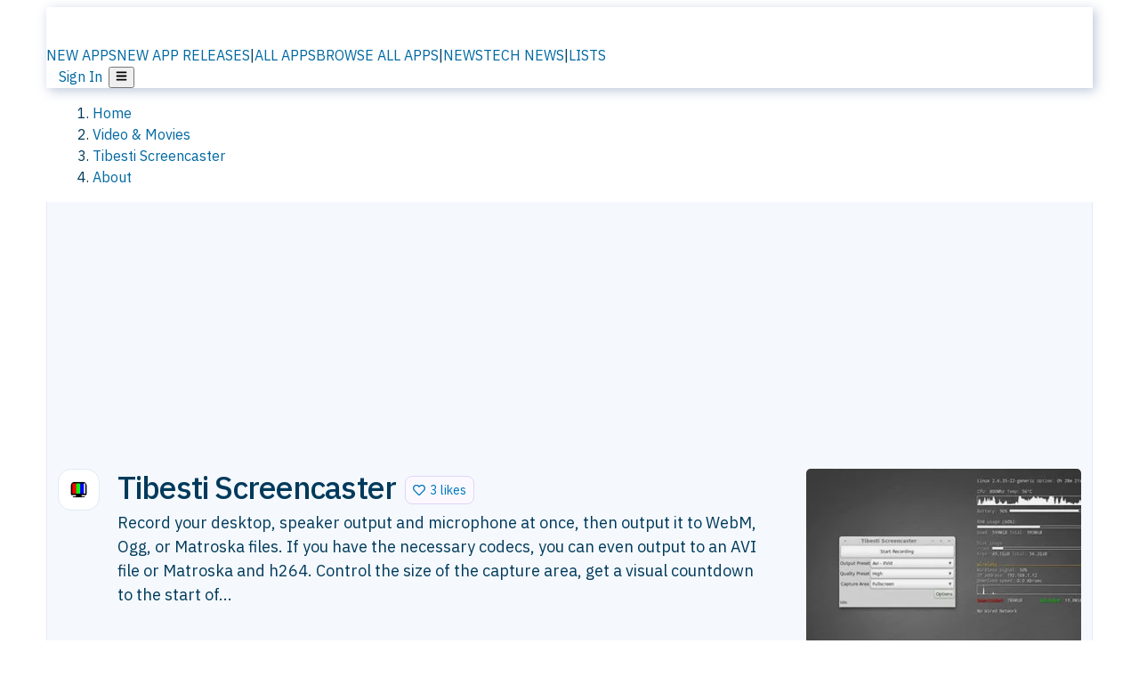

--- FILE ---
content_type: text/html; charset=utf-8
request_url: https://alternativeto.net/software/tibesti/about/
body_size: 28891
content:
<!DOCTYPE html><html lang="en" class="ibm_plex_sans_54463062-module__ecCCkG__className"><head><meta charSet="utf-8"/><meta name="viewport" content="width=device-width, initial-scale=1, maximum-scale=1, user-scalable=0"/><meta name="viewport" content="width=device-width, initial-scale=1"/><link rel="preload" href="/static/logo.svg" as="image"/><link rel="stylesheet" href="/_next/static/chunks/ccfaf1859ddbd9af.css" data-precedence="next"/><link rel="stylesheet" href="/_next/static/chunks/698cea0bbd417040.css" data-precedence="next"/><link rel="stylesheet" href="/_next/static/chunks/42f7a110a083c6e5.css" data-precedence="next"/><link rel="stylesheet" href="/_next/static/chunks/a5994da14e48266b.css" data-precedence="next"/><link rel="stylesheet" href="/_next/static/chunks/87b8feda8683cda0.css" data-precedence="next"/><link rel="stylesheet" href="/_next/static/chunks/b1e2b37974c3d51d.css" data-precedence="next"/><link rel="preload" as="script" fetchPriority="low" href="/_next/static/chunks/d8de21169441f785.js"/><script src="/_next/static/chunks/bedb228ccc6d4474.js" async=""></script><script src="/_next/static/chunks/0578a83bd7997fb4.js" async=""></script><script src="/_next/static/chunks/968dcef7e9be7174.js" async=""></script><script src="/_next/static/chunks/608c8a9ab5f6edc1.js" async=""></script><script src="/_next/static/chunks/turbopack-bf699d37160c82cf.js" async=""></script><script src="/_next/static/chunks/5f3142d3839d23a7.js" async=""></script><script src="/_next/static/chunks/2cdb7b193a4c8f4d.js" async=""></script><script src="/_next/static/chunks/ea4e46393a89fea1.js" async=""></script><script src="/_next/static/chunks/b7f3e6fcc4086b27.js" async=""></script><script src="/_next/static/chunks/da2ee7ded4eea3f7.js" async=""></script><script src="/_next/static/chunks/79cf31564f609fd8.js" async=""></script><script src="/_next/static/chunks/b47d859bf85a836e.js" async=""></script><script src="/_next/static/chunks/10df4d4569c7f9ae.js" async=""></script><script src="/_next/static/chunks/ecd70d1166816bd5.js" async=""></script><script src="/_next/static/chunks/5d3cb634fff6cbcf.js" async=""></script><script src="/_next/static/chunks/67a87b50e13d501f.js" async=""></script><script src="/_next/static/chunks/69b58a0022b4d37c.js" async=""></script><script src="/_next/static/chunks/fac24e77e82ea7ea.js" async=""></script><script src="/_next/static/chunks/26ce1049c5cec30e.js" async=""></script><script src="/_next/static/chunks/b7629207f8e096d2.js" async=""></script><script src="/_next/static/chunks/4da83b7aeafebe15.js" async=""></script><script src="/_next/static/chunks/59a66eda9f484c8c.js" async=""></script><script src="/_next/static/chunks/a6ad332a6fec133b.js" async=""></script><script src="/_next/static/chunks/0c296de790997972.js" async=""></script><script src="/_next/static/chunks/ae3cb0ef8e18aca0.js" async=""></script><script src="/_next/static/chunks/e16b07c188e80eb0.js" async=""></script><script src="/_next/static/chunks/caa943c270ab5ab6.js" async=""></script><script src="/_next/static/chunks/277cb752674c88ab.js" async=""></script><script src="/_next/static/chunks/13cdb2d4990a9166.js" async=""></script><script src="/_next/static/chunks/3ae585cdb4d38715.js" async=""></script><script src="/_next/static/chunks/88866eba834b0c46.js" async=""></script><link rel="preload" href="/static/error/A2_Error_Gray.png" as="image"/><link rel="preload" href="https://fundingchoicesmessages.google.com/i/pub-8332396259212490?ers=1" as="script"/><link rel="preload" href="https://www.googletagmanager.com/gtm.js?id=GTM-N56PL75" as="script"/><meta name="next-size-adjust" content=""/><link rel="preconnect" href="https://www.googletagmanager.com"/><link rel="dns-prefetch" href="https://www.googletagmanager.com"/><link rel="dns-prefetch" href="https://d4.alternativeto.net"/><link rel="dns-prefetch" href="https://cdn.requestmetrics.com"/><link rel="dns-prefetch" href="https://cdn.apitiny.net"/><link rel="search" type="application/opensearchdescription+xml" href="/static/opensearch.xml" title="AlternativeTo"/><link rel="icon" href="/static/icons/a2/favicon.ico"/><link rel="icon" type="image/png" href="/static/icons/a2/favicon-32x32.png" sizes="32x32"/><link rel="icon" type="image/png" href="/static/icons/a2/favicon-16x16.png" sizes="16x16"/><link rel="mask-icon" href="/static/icons/a2/favicon.svg?v=1"/><link rel="manifest" href="/static/icons/a2/site.webmanifest"/><link rel="apple-touch-icon" href="/static/icons/a2/apple-touch-icon.png?v=1"/><link rel="apple-touch-icon" sizes="180x180" href="/static/icons/a2/apple-touch-icon.png?v=1"/><title>Tibesti Screencaster: Record your desktop, speaker output and | AlternativeTo</title><meta name="description" content="Record your desktop, speaker output and microphone at once, then output it to WebM, Ogg, or Matroska files. If you have the necessary codecs, you can even output to an AVI file or Matroska and h264. Control the size of the capture area, get a visual countdown to the start of..."/><meta name="robots" content="index, follow, max-image-preview:large"/><link rel="canonical" href="https://alternativeto.net/software/tibesti/about/"/><link rel="alternate" type="application/atom+xml" title="News RSS Feed" href="https://feed.alternativeto.net/news/all/"/><link rel="alternate" type="application/atom+xml" title="New App Releases" href="https://feed.alternativeto.net/releases/all"/><meta property="og:title" content="Tibesti Screencaster: Record your desktop, speaker output and"/><meta property="og:description" content="Record your desktop, speaker output and microphone at once, then output it to WebM, Ogg, or Matroska files. If you have the necessary codecs, you can even output to an AVI file or Matroska and h264. Control the size of the capture area, get a visual countdown to the start of..."/><meta property="og:url" content="https://alternativeto.net/software/tibesti/about/"/><meta property="og:site_name" content="AlternativeTo"/><meta property="og:locale" content="en_US"/><meta property="og:image" content="https://alternativeto.net/og/about/tibesti.png"/><meta property="og:image:width" content="1200"/><meta property="og:image:height" content="630"/><meta property="og:image:alt" content="Tibesti Screencaster"/><meta property="og:type" content="website"/><meta name="twitter:card" content="summary_large_image"/><meta name="twitter:site" content="@AlternativeTo"/><meta name="twitter:title" content="Tibesti Screencaster: Record your desktop, speaker output and"/><meta name="twitter:description" content="Record your desktop, speaker output and microphone at once, then output it to WebM, Ogg, or Matroska files. If you have the necessary codecs, you can even output to an AVI file or Matroska and h264. Control the size of the capture area, get a visual countdown to the start of..."/><meta name="twitter:image" content="https://alternativeto.net/og/about/tibesti.png"/><meta name="twitter:image:width" content="1200"/><meta name="twitter:image:height" content="630"/><meta name="twitter:image:alt" content="Tibesti Screencaster"/><link rel="preconnect" href="https://adservice.google.com"/><link rel="preconnect" href="https://googleads.g.doubleclick.net"/><link rel="preconnect" href="https://securepubads.g.doubleclick.net"/><link rel="preconnect" href="https://pagead2.googlesyndication.com"/><link rel="preconnect" href="https://tpc.googlesyndication.com"/><link rel="preconnect" href="https://www.gstatic.com"/><script id="consent-mode-defaults">
    window.dataLayer = window.dataLayer || [];
    function gtag(){dataLayer.push(arguments);} 

    // Default worldwide: allow basic analytics and ads (outside EEA/UK)
    gtag('consent', 'default', {
      ad_storage: 'granted',
      analytics_storage: 'granted',
      functionality_storage: 'granted',
      security_storage: 'granted',
      ad_user_data: 'granted',
      ad_personalization: 'granted',
      wait_for_update: 300
    });

    // Advanced consent mode signals
    gtag('set', 'url_passthrough', true);
    gtag('set', 'ads_data_redaction', true);

    // EEA + UK: require consent for ad-related purposes
    gtag('consent', 'default', {
      ad_storage: 'denied',
      ad_user_data: 'denied',
      ad_personalization: 'denied'
    }, {
      region: [
        'AT','BE','BG','HR','CY','CZ','DK','EE','FI','FR','DE','GR','HU','IE','IT','LV','LT','LU','MT','NL','PL','PT','RO','SK','SI','ES','SE','IS','LI','NO','UK'
      ]
    });
  </script><script src="/_next/static/chunks/a6dad97d9634a72d.js" noModule=""></script></head><body id="main-body"><noscript><iframe src="https://www.googletagmanager.com/ns.html?id=GTM-N56PL75" height="0" width="0" style="display:none;visibility:hidden"></iframe></noscript><style>#nprogress{pointer-events:none}#nprogress .bar{background:#29d;position:fixed;z-index:1600;top: 0;left:0;width:100%;height:3px}#nprogress .peg{display:block;position:absolute;right:0;width:100px;height:100%;box-shadow:0 0 10px #29d,0 0 5px #29d;opacity:1;-webkit-transform:rotate(3deg) translate(0px,-4px);-ms-transform:rotate(3deg) translate(0px,-4px);transform:rotate(3deg) translate(0px,-4px)}#nprogress .spinner{display:block;position:fixed;z-index:1600;top: 15px;right:15px}#nprogress .spinner-icon{width:18px;height:18px;box-sizing:border-box;border:2px solid transparent;border-top-color:#29d;border-left-color:#29d;border-radius:50%;-webkit-animation:nprogress-spinner 400ms linear infinite;animation:nprogress-spinner 400ms linear infinite}.nprogress-custom-parent{overflow:hidden;position:relative}.nprogress-custom-parent #nprogress .bar,.nprogress-custom-parent #nprogress .spinner{position:absolute}@-webkit-keyframes nprogress-spinner{0%{-webkit-transform:rotate(0deg)}100%{-webkit-transform:rotate(360deg)}}@keyframes nprogress-spinner{0%{transform:rotate(0deg)}100%{transform:rotate(360deg)}}</style><script>((a,b,c,d,e,f,g,h)=>{let i=document.documentElement,j=["light","dark"];function k(b){var c;(Array.isArray(a)?a:[a]).forEach(a=>{let c="class"===a,d=c&&f?e.map(a=>f[a]||a):e;c?(i.classList.remove(...d),i.classList.add(b)):i.setAttribute(a,b)}),c=b,h&&j.includes(c)&&(i.style.colorScheme=c)}if(d)k(d);else try{let a=localStorage.getItem(b)||c,d=g&&"system"===a?window.matchMedia("(prefers-color-scheme: dark)").matches?"dark":"light":a;k(d)}catch(a){}})("data-theme","theme","light",null,["light","dark"],null,false,true)</script><main id="mainContent" tabindex="-1" style="outline:none"><header class="flex justify-center sticky top-0 z-10 px-[calc(var(--bs-gutter-x)/2)] transition-all duration-200 linear " role="banner"><div class="w-full box-border flex bg-main-bg "><div data-testid="headerLinks" class="w-full xl:mt-4 xl:transition-all xl:duration-100 container wide-container"><div class="w-full bg-main-brand xl:rounded-t-2xl xl:rounded-2xl" style="box-shadow:3px 3px 12px rgba(90, 115, 163, 0.4)"><div class="grid grid-cols-[10%_58%_32%] md:grid-cols-[6%_48%_46%] lg:grid-cols-[22%_38%_40%] xl:grid-cols-[20%_36%_44%] gap-x-0 gap-y-0 items-center min-h-[58px] px-3 xl:px-3.5"><a class="!text-white/90 flex items-center hover:!text-white focus:!text-white focus:outline-none no-underline" title="Back to start page" href="/"><img alt="AlternativeTo Logo" loading="lazy" width="36" height="36" decoding="async" data-nimg="1" class="w-9 h-9" style="color:transparent" src="/static/a2_m.svg"/><img alt="AlternativeTo Logo Text" loading="lazy" width="168" height="0" decoding="async" data-nimg="1" class="hidden lg:block lg:w-[168px] lg:ml-2 h-auto" style="color:transparent" src="/static/logo-text.svg"/></a><span class="flex items-center justify-center leading-none"><nav class="flex items-center text-[82%] md:text-[84%] xl:text-[0.9em] mr-3"><a class="ml-1.5 !text-white/90 text-[0.9em] flex items-center bg-transparent border-none font-medium hover:!text-white focus:!text-white focus:outline-none max-w-[68px] md:max-w-none overflow-hidden text-ellipsis no-underline" href="/browse/new-apps/"><span class="md:hidden">NEW APPS</span><span class="hidden md:inline">NEW APP RELEASES</span></a><span class="ml-1.5 !text-white/90 text-[0.9em]">|</span><a class="ml-1.5 !text-white/90 text-[0.9em] flex items-center bg-transparent border-none font-medium hover:!text-white focus:!text-white focus:outline-none max-w-[68px] md:max-w-none overflow-hidden text-ellipsis no-underline" href="/browse/all/"><span class="md:hidden">ALL APPS</span><span class="hidden md:inline">BROWSE ALL APPS</span></a><span class="ml-1.5 !text-white/90 text-[0.9em]">|</span><a class="ml-1.5 !text-white/90 text-[0.9em] flex items-center bg-transparent border-none font-medium hover:!text-white focus:!text-white focus:outline-none max-w-[68px] md:max-w-none overflow-hidden text-ellipsis no-underline" href="/news/all/"><span class="md:hidden">NEWS</span><span class="hidden md:inline">TECH NEWS</span></a><span class="ml-1.5 !text-white/90 text-[0.9em] hidden xl:inline">|</span><a class="ml-1.5 !text-white/90 text-[0.9em] flex items-center bg-transparent border-none font-medium hover:!text-white focus:!text-white focus:outline-none max-w-[68px] md:max-w-none overflow-hidden text-ellipsis no-underline hidden xl:flex" href="/lists/">LISTS</a></nav></span><div class="flex justify-end items-center relative min-h-[40px] gap-2"><!--$!--><template data-dgst="BAILOUT_TO_CLIENT_SIDE_RENDERING"></template><!--/$--><span class="flex items-center [&amp;&gt;span]:ml-2 xl:[&amp;&gt;span]:ml-2 [&amp;_a]:!text-white/90 [&amp;_a]:font-medium [&amp;_a]:text-[0.9em] [&amp;_a:hover]:!text-white [&amp;_a]:no-underline [&amp;&gt;button]:ml-1 [&amp;&gt;button]:mr-1 xl:[&amp;&gt;button]:ml-2 xl:[&amp;&gt;button]:mr-2"><span class="HeaderUserMenu-module-scss-module__118e7q__authLinks"><a href="/api/auth/login">Sign In</a></span><span><button class="items-center font-medium rounded-md transition-all !leading-none flex p-0 bg-transparent text-brand-light8 relative text-[1.1em] hover:bg-transparent hover:[&amp;&gt;svg]:text-white w-full justify-center" aria-label="Open page menu"><svg stroke="currentColor" fill="currentColor" stroke-width="0" viewBox="0 0 448 512" height="1em" width="1em" xmlns="http://www.w3.org/2000/svg"><path d="M16 132h416c8.837 0 16-7.163 16-16V76c0-8.837-7.163-16-16-16H16C7.163 60 0 67.163 0 76v40c0 8.837 7.163 16 16 16zm0 160h416c8.837 0 16-7.163 16-16v-40c0-8.837-7.163-16-16-16H16c-8.837 0-16 7.163-16 16v40c0 8.837 7.163 16 16 16zm0 160h416c8.837 0 16-7.163 16-16v-40c0-8.837-7.163-16-16-16H16c-8.837 0-16 7.163-16 16v40c0 8.837 7.163 16 16 16z"></path></svg></button></span></span></div></div></div></div></div></header><section class="container wide-container"><div class="bg-[var(--brandLight7)] py-[0.35em] !text-[var(--introBoxMeta)] border-r border-l border-[var(--gray200)]  wrapper"><div class="container"><nav aria-label="Breadcrumb" class="relative flex"><ol itemScope="" itemType="https://schema.org/BreadcrumbList"><li itemScope="" itemProp="itemListElement" itemType="https://schema.org/ListItem" class="inline mr-[0.3em] text-[0.85em] max-md:text-[0.8em] max-md:leading-[1.8em] after:content-[&#x27;►&#x27;] after:ml-[0.5em] after:text-[0.66em] after:relative after:-top-[1px] after:opacity-70 last:after:hidden [&amp;_a]:text-inherit"><a class="!text-[var(--introBoxMeta)]" title="Home" itemProp="item" href="/"><span itemProp="name">Home</span></a><meta itemProp="position" content="1"/></li><li itemScope="" itemProp="itemListElement" itemType="https://schema.org/ListItem" class="inline mr-[0.3em] text-[0.85em] max-md:text-[0.8em] max-md:leading-[1.8em] after:content-[&#x27;►&#x27;] after:ml-[0.5em] after:text-[0.66em] after:relative after:-top-[1px] after:opacity-70 last:after:hidden [&amp;_a]:text-inherit"><a title="Video &amp; Movies" itemProp="item" class="!text-[var(--introBoxMeta)]" href="/category/video/"><span translate="no" itemProp="name">Video &amp; Movies</span></a><meta itemProp="position" content="2"/></li><li itemScope="" itemProp="itemListElement" itemType="https://schema.org/ListItem" class="inline mr-[0.3em] text-[0.85em] max-md:text-[0.8em] max-md:leading-[1.8em] after:content-[&#x27;►&#x27;] after:ml-[0.5em] after:text-[0.66em] after:relative after:-top-[1px] after:opacity-70 last:after:hidden [&amp;_a]:text-inherit"><a title="Tibesti Screencaster" itemProp="item" class="!text-[var(--introBoxMeta)]" href="/software/tibesti/about/"><span translate="no" itemProp="name">Tibesti Screencaster</span></a><meta itemProp="position" content="3"/></li><li itemScope="" itemProp="itemListElement" itemType="https://schema.org/ListItem" class="inline mr-[0.3em] text-[0.85em] max-md:text-[0.8em] max-md:leading-[1.8em] after:content-[&#x27;►&#x27;] after:ml-[0.5em] after:text-[0.66em] after:relative after:-top-[1px] after:opacity-70 last:after:hidden [&amp;_a]:text-inherit"><a title="About" itemProp="item" class="!text-[var(--introBoxMeta)]" href="/software/tibesti/about/"><span translate="no" itemProp="name">About</span></a><meta itemProp="position" content="4"/></li></ol></nav></div></div><div data-testid="introWrapper" class="blue-box md:!rounded-b-2xl PageIntroWrapper-module-scss-module__zfX_Ia__wrapper  PageIntroWrapper-module-scss-module__zfX_Ia__noClouds "><div class="container"> <div class="spacer-2"></div><div class="flex justify-center"><ins class="adsbygoogle" style="display:inline-block;width:970px;height:250px" data-ad-client="ca-pub-8332396259212490" data-ad-slot="5388180128" data-ad-channel="8366673248+8890771944+5143098627+7967840456"></ins></div><div class="spacer-2"></div><header data-testid="app-intro"><div class="AppItem-shared-module-scss-module__g5GqXa__itemBox AppItemAbout-module-scss-module__91fK0q__itemBoxAbout"><div class="AppItem-shared-module-scss-module__g5GqXa__iconDesktop AppItemAbout-module-scss-module__91fK0q__iconDesktopAbout"><img data-testid="icon-Tibesti Screencaster" src="https://d4.alternativeto.net/YpvSyvjcm38OQslNpBl2j-y3Vgrai7NWAVHTmKM4vZw/rs:fit:140:140:0/g:ce:0:0/exar:1/YWJzOi8vZGlzdC9pY29ucy90aWJlc3RpXzk4ODQ1LnBuZw.png" alt="Tibesti Screencaster icon" style="aspect-ratio:1 / 1" srcSet="https://d4.alternativeto.net/JUhmMAqsm_DhVfC_Pd3Qsdi6aNbnbhsqQwDfGOW_cMA/rs:fit:280:280:0/g:ce:0:0/exar:1/YWJzOi8vZGlzdC9pY29ucy90aWJlc3RpXzk4ODQ1LnBuZw.png 2x" loading="lazy" class="aspect-square w-[140px] h-[140px] !max-w-[140px] !max-h-[140px]"/></div><div class="AppItem-shared-module-scss-module__g5GqXa__info AppItemAbout-module-scss-module__91fK0q__infoAbout"><div class="AppItem-shared-module-scss-module__g5GqXa__heading"><div class="AppItem-shared-module-scss-module__g5GqXa__iconMobile"><img data-testid="icon-Tibesti Screencaster" src="https://d4.alternativeto.net/-ywv5U5kjv9tYf-xnEF6oqwpl0iy0zP7gZaypFQsoRI/rs:fit:70:70:0/g:ce:0:0/exar:1/YWJzOi8vZGlzdC9pY29ucy90aWJlc3RpXzk4ODQ1LnBuZw.png" alt="Tibesti Screencaster icon" style="aspect-ratio:1 / 1" srcSet="https://d4.alternativeto.net/YpvSyvjcm38OQslNpBl2j-y3Vgrai7NWAVHTmKM4vZw/rs:fit:140:140:0/g:ce:0:0/exar:1/YWJzOi8vZGlzdC9pY29ucy90aWJlc3RpXzk4ODQ1LnBuZw.png 2x" loading="lazy" class="aspect-square w-[70px] h-[70px]"/></div><h1 translate="no" class="Heading-module-scss-module__br2CUG__h1 Heading-module-scss-module__br2CUG__smaller" style="margin-top:0">Tibesti Screencaster</h1></div><div class="AppItem-shared-module-scss-module__g5GqXa__likeButton AppItemAbout-module-scss-module__91fK0q__likeButtonAbout"><div class="ModernLikeButton-module-scss-module__xuujAq__likeWrapper"><span title="Like Tibesti Screencaster" class="ModernLikeButton-module-scss-module__xuujAq__heart " role="button" tabindex="0" aria-pressed="false" aria-busy="false" aria-label="Like Tibesti Screencaster"><span class="IconWithBorder-module-scss-module__RPCvxa__iconWithBorder IconWithBorder-module-scss-module__RPCvxa__text"><svg stroke="currentColor" fill="currentColor" stroke-width="0" viewBox="0 0 512 512" height="1em" width="1em" xmlns="http://www.w3.org/2000/svg"><path d="M458.4 64.3C400.6 15.7 311.3 23 256 79.3 200.7 23 111.4 15.6 53.6 64.3-21.6 127.6-10.6 230.8 43 285.5l175.4 178.7c10 10.2 23.4 15.9 37.6 15.9 14.3 0 27.6-5.6 37.6-15.8L469 285.6c53.5-54.7 64.7-157.9-10.6-221.3zm-23.6 187.5L259.4 430.5c-2.4 2.4-4.4 2.4-6.8 0L77.2 251.8c-36.5-37.2-43.9-107.6 7.3-150.7 38.9-32.7 98.9-27.8 136.5 10.5l35 35.7 35-35.7c37.8-38.5 97.8-43.2 136.5-10.6 51.1 43.1 43.5 113.9 7.3 150.8z"></path></svg><span> <!-- -->3 likes</span></span></span></div></div><div class="AppItem-shared-module-scss-module__g5GqXa__desc AppItemAbout-module-scss-module__91fK0q__descAbout"><div class="md"><p>Record your desktop, speaker output and microphone at once, then output it to WebM, Ogg, or Matroska files. If you have the necessary codecs, you can even output to an AVI file or Matroska and h264. Control the size of the capture area, get a visual countdown to the start of...</p></div></div></div><div class="AppItem-shared-module-scss-module__g5GqXa__screens AppItemAbout-module-scss-module__91fK0q__screensAbout"><div data-testid="image-collection-modern-hero" class="ImageCollection-modern-module-scss-module__jR_llq__thumbnailWrapper" data-screenshot-count="1"><div class="ImageCollection-modern-module-scss-module__jR_llq__thumbnail ImageCollection-modern-module-scss-module__jR_llq__small ImageCollection-modern-module-scss-module__jR_llq__landscape ImageCollection-modern-module-scss-module__jR_llq__expandedBox"><div title="Tibesti Screencaster screenshot 1" role="button" tabindex="0" aria-label="Open image in lightbox"><img src="https://d4.alternativeto.net/tUHUlttc9PC_JiKMwjV-mHg1VYe19t9OvgrInuHdybA/rs:fill:309:197:1/g:no:0:0/YWJzOi8vZGlzdC9zLzUxNzNmOGY1LTg1MjItZTAxMS1iNDdmLTAyMDBkODk3ZDA0OV8yX2Z1bGwucG5n.jpg" alt="Tibesti Screencaster screenshot 1" srcSet="https://d4.alternativeto.net/3inK5FAbdXXssOsizeoAGBTL7g8z0KWswiezifpSpwg/rs:fill:618:394:1/g:no:0:0/YWJzOi8vZGlzdC9zLzUxNzNmOGY1LTg1MjItZTAxMS1iNDdmLTAyMDBkODk3ZDA0OV8yX2Z1bGwucG5n.jpg 1.5x,https://d4.alternativeto.net/3inK5FAbdXXssOsizeoAGBTL7g8z0KWswiezifpSpwg/rs:fill:618:394:1/g:no:0:0/YWJzOi8vZGlzdC9zLzUxNzNmOGY1LTg1MjItZTAxMS1iNDdmLTAyMDBkODk3ZDA0OV8yX2Z1bGwucG5n.jpg 2x" loading="lazy" class="ImageCollectionImage-module-scss-module__xq82wq__fill"/><span role="button" tabindex="0" aria-label="Expand image" class="ImageCollection-modern-module-scss-module__jR_llq__expandImage"><svg stroke="currentColor" fill="currentColor" stroke-width="0" viewBox="0 0 448 512" color="#000" style="color:#000" height="16" width="16" xmlns="http://www.w3.org/2000/svg"><path d="M212.686 315.314L120 408l32.922 31.029c15.12 15.12 4.412 40.971-16.97 40.971h-112C10.697 480 0 469.255 0 456V344c0-21.382 25.803-32.09 40.922-16.971L72 360l92.686-92.686c6.248-6.248 16.379-6.248 22.627 0l25.373 25.373c6.249 6.248 6.249 16.378 0 22.627zm22.628-118.628L328 104l-32.922-31.029C279.958 57.851 290.666 32 312.048 32h112C437.303 32 448 42.745 448 56v112c0 21.382-25.803 32.09-40.922 16.971L376 152l-92.686 92.686c-6.248 6.248-16.379 6.248-22.627 0l-25.373-25.373c-6.249-6.248-6.249-16.378 0-22.627z"></path></svg></span></div></div></div></div></div><div class="AppItemAbout-module-scss-module__91fK0q__lowerAbout"><div class="grid grid-cols-2 gap-x-2 gap-y-2 md:flex md:flex-row md:flex-wrap md:gap-x-10 grow"><div class="min-w-0 col-span-2 md:col-span-1"><h4 translate="no" class="Heading-module-scss-module__br2CUG__h4 Heading-module-scss-module__br2CUG__metaHeading !text-[0.70em]">Cost / License</h4><ul class="flex gap-1 flex-wrap md:!flex-nowrap"><li class="list-none"><span class="inline-flex items-center rounded ring-1 ring-inset ring-black/[0.04] text-xs px-2 py-0.5 h-5 lg:text-sm lg:px-2.5 lg:h-6 [&amp;&gt;svg]:mr-1.5 text-[var(--positiveGreenerDark)] bg-[var(--positiveGreenerLight)] [&amp;&gt;svg]:text-[var(--positiveGreener)] cursor-default md:whitespace-nowrap">Free</span></li><li class="list-none"><span class="inline-flex items-center rounded ring-1 ring-inset ring-black/[0.04] text-xs px-2 py-0.5 h-5 lg:text-sm lg:px-2.5 lg:h-6 [&amp;&gt;svg]:mr-1.5 text-[var(--positiveGreenerDark)] bg-[var(--positiveGreenerLight)] [&amp;&gt;svg]:text-[var(--positiveGreener)] cursor-default md:whitespace-nowrap">Open Source<!-- --> </span></li></ul></div><div class="min-w-0"><h4 translate="no" class="Heading-module-scss-module__br2CUG__h4 Heading-module-scss-module__br2CUG__metaHeading !text-[0.70em]">Application <!-- -->type</h4><ul class="flex gap-1 flex-wrap md:!flex-nowrap"><li class="list-none"><a class="inline-flex items-center rounded ring-1 ring-inset ring-black/[0.04] text-xs px-2 py-0.5 h-5 lg:text-sm lg:px-2.5 lg:h-6 [&amp;&gt;svg]:mr-1.5 [&amp;&gt;svg]:text-[var(--introBoxMeta)] bg-[var(--brandLight3)] text-[var(--linkColor)] cursor-pointer md:whitespace-nowrap" href="/category/video/screencasting/">Screen Casting Tool</a></li></ul></div><div class="min-w-0"><h4 translate="no" class="Heading-module-scss-module__br2CUG__h4 Heading-module-scss-module__br2CUG__metaHeading !text-[0.70em]">Alerts</h4><ul class="flex gap-1 flex-nowrap md:!flex-nowrap"><li><span class="inline-flex items-center rounded ring-inset ring-black/[0.04] cursor-default text-xs lg:text-sm px-2 lg:px-2.5 py-0.5 h-5 lg:h-6 bg-amber-50 dark:bg-amber-950/30 border border-amber-200 dark:border-amber-800 text-amber-900 dark:text-amber-100 ring-0" title="The project is no longer developed. Last version, 1.2.8, released in April 2011, can be still downloaded from Launchpad." aria-label="The project is no longer developed. Last version, 1.2.8, released in April 2011, can be still downloaded from Launchpad." data-testid="app-notice-discontinued">Discontinued</span></li></ul></div><div class="grow col-span-2 md:col-span-1"><h4 translate="no" class="Heading-module-scss-module__br2CUG__h4 Heading-module-scss-module__br2CUG__metaHeading !text-[0.70em]">Platforms</h4><ul class="flex gap-1 flex-wrap" data-testid="platform-row"><li class="list-none"><span class="inline-flex items-center rounded ring-1 ring-inset ring-black/[0.04] text-xs px-2 py-0.5 h-5 lg:text-sm lg:px-2.5 lg:h-6 bg-[var(--tab)] text-[var(--introBoxText)] [&amp;&gt;svg]:mr-1.5 [&amp;&gt;svg]:text-[var(--introBoxMeta)] cursor-default">Linux</span></li></ul></div></div><div class="AppItemAbout-module-scss-module__91fK0q__lowerScreensAndButtons"><div data-testid="image-collection-modern-thumbnail" class="ImageCollection-modern-module-scss-module__jR_llq__thumbnailWrapper" data-screenshot-count="0"><div data-testid="no-screens" class="ImageCollection-modern-module-scss-module__jR_llq__thumbnail  ImageCollection-modern-module-scss-module__jR_llq__noScreens ImageCollection-modern-module-scss-module__jR_llq__smaller"><div class="NoScreenshot-module-scss-module__ZHD1_W__noScreenshot undefined" title="You must be logged in to suggest screenshots"><svg stroke="currentColor" fill="currentColor" stroke-width="0" viewBox="0 0 24 24" height="1em" width="1em" xmlns="http://www.w3.org/2000/svg"><path d="M4 5h13v7h2V5c0-1.103-.897-2-2-2H4c-1.103 0-2 .897-2 2v12c0 1.103.897 2 2 2h8v-2H4V5z"></path><path d="m8 11-3 4h11l-4-6-3 4z"></path><path d="M19 14h-2v3h-3v2h3v3h2v-3h3v-2h-3z"></path></svg></div></div><div data-testid="no-screens" class="ImageCollection-modern-module-scss-module__jR_llq__thumbnail  ImageCollection-modern-module-scss-module__jR_llq__noScreens ImageCollection-modern-module-scss-module__jR_llq__smaller"><div class="NoScreenshot-module-scss-module__ZHD1_W__noScreenshot undefined" title="You must be logged in to suggest screenshots"><svg stroke="currentColor" fill="currentColor" stroke-width="0" viewBox="0 0 24 24" height="1em" width="1em" xmlns="http://www.w3.org/2000/svg"><path d="M4 5h13v7h2V5c0-1.103-.897-2-2-2H4c-1.103 0-2 .897-2 2v12c0 1.103.897 2 2 2h8v-2H4V5z"></path><path d="m8 11-3 4h11l-4-6-3 4z"></path><path d="M19 14h-2v3h-3v2h3v3h2v-3h3v-2h-3z"></path></svg></div></div><div data-testid="no-screens" class="ImageCollection-modern-module-scss-module__jR_llq__thumbnail  ImageCollection-modern-module-scss-module__jR_llq__noScreens ImageCollection-modern-module-scss-module__jR_llq__smaller"><div class="NoScreenshot-module-scss-module__ZHD1_W__noScreenshot undefined" title="You must be logged in to suggest screenshots"><svg stroke="currentColor" fill="currentColor" stroke-width="0" viewBox="0 0 24 24" height="1em" width="1em" xmlns="http://www.w3.org/2000/svg"><path d="M4 5h13v7h2V5c0-1.103-.897-2-2-2H4c-1.103 0-2 .897-2 2v12c0 1.103.897 2 2 2h8v-2H4V5z"></path><path d="m8 11-3 4h11l-4-6-3 4z"></path><path d="M19 14h-2v3h-3v2h3v3h2v-3h3v-2h-3z"></path></svg><span></span></div></div></div><div class="f-center AppItemAbout-module-scss-module__91fK0q__lowerButton"><a class="inline-flex items-center font-medium transition-all !leading-none text-lg py-3 px-4 rounded-xl bg-top-brand border border-top-brand !text-white hover:bg-top-brand/90 disabled:bg-top-brand/50 disabled:text-white w-full justify-center" href="/software/tibesti/" style="display:flex;align-items:center">Alternatives<!-- -->  <svg stroke="currentColor" fill="currentColor" stroke-width="0" viewBox="0 0 512 512" height="1em" width="1em" xmlns="http://www.w3.org/2000/svg"><path d="M256 8c137 0 248 111 248 248S393 504 256 504 8 393 8 256 119 8 256 8zm113.9 231L234.4 103.5c-9.4-9.4-24.6-9.4-33.9 0l-17 17c-9.4 9.4-9.4 24.6 0 33.9L285.1 256 183.5 357.6c-9.4 9.4-9.4 24.6 0 33.9l17 17c9.4 9.4 24.6 9.4 33.9 0L369.9 273c9.4-9.4 9.4-24.6 0-34z"></path></svg></a></div></div></div><div class="spacer-4"></div></header></div></div><div class="container mt-2 mb-2"><div class="col-span-2 text-sm"><div style="display:flex;flex-wrap:wrap;gap:10px"><div class="bg-amber-50 dark:bg-amber-950/30 border border-amber-200 dark:border-amber-800 text-amber-900 dark:text-amber-100 rounded-md px-4 py-3 break-words flex-1"><span data-testid="app-notice-discontinued" title="The project is no longer developed. Last version, 1.2.8, released in April 2011, can be still downloaded from Launchpad." tabindex="0" aria-label="The project is no longer developed. Last version, 1.2.8, released in April 2011, can be still downloaded from Launchpad." class="block font-semibold text-amber-900 dark:text-amber-100">Discontinued</span><div class="mt-1"><div class="md_Comments"><p>The project is no longer developed. Last version, 1.2.8, released in April 2011, can be still downloaded from Launchpad.</p></div></div></div></div></div></div><div data-testid="about-page-sticky-bar" class="hidden bg-brand-light7 border border-brand-light5 sticky top-[58px] z-[9] p-1.5 xl:top-[69px] xl:rounded-b-xl xl:sticky 2xl:px-[12px]"><div class="flex items-center justify-between min-h-[48px] px-2"><div class="flex items-center gap-2 shrink-0"><img data-testid="icon-Tibesti Screencaster" src="https://d4.alternativeto.net/AG-8J5T-Oi-gd77K7K3FXzmcSJ3UUSE3b5z5SIh0LSs/rs:fit:40:40:0/g:ce:0:0/exar:1/YWJzOi8vZGlzdC9pY29ucy90aWJlc3RpXzk4ODQ1LnBuZw.png" alt="Tibesti Screencaster icon" style="aspect-ratio:1 / 1" srcSet="https://d4.alternativeto.net/-ywv5U5kjv9tYf-xnEF6oqwpl0iy0zP7gZaypFQsoRI/rs:fit:70:70:0/g:ce:0:0/exar:1/YWJzOi8vZGlzdC9pY29ucy90aWJlc3RpXzk4ODQ1LnBuZw.png 2x" loading="lazy" class="aspect-square w-[22px] h-[22px] md:w-[26px] md:h-[26px] rounded-[50%]"/><h2 class="m-0 truncate text-sm md:text-base max-w-[130px] md:max-w-none">Tibesti Screencaster</h2></div><div class="hidden md:block flex-grow mx-4"><div class="ModernLikeButton-module-scss-module__xuujAq__likeWrapper"><span title="Like Tibesti Screencaster" class="ModernLikeButton-module-scss-module__xuujAq__heart " role="button" tabindex="0" aria-pressed="false" aria-busy="false" aria-label="Like Tibesti Screencaster"><span class="IconWithBorder-module-scss-module__RPCvxa__iconWithBorder IconWithBorder-module-scss-module__RPCvxa__text"><svg stroke="currentColor" fill="currentColor" stroke-width="0" viewBox="0 0 512 512" height="1em" width="1em" xmlns="http://www.w3.org/2000/svg"><path d="M458.4 64.3C400.6 15.7 311.3 23 256 79.3 200.7 23 111.4 15.6 53.6 64.3-21.6 127.6-10.6 230.8 43 285.5l175.4 178.7c10 10.2 23.4 15.9 37.6 15.9 14.3 0 27.6-5.6 37.6-15.8L469 285.6c53.5-54.7 64.7-157.9-10.6-221.3zm-23.6 187.5L259.4 430.5c-2.4 2.4-4.4 2.4-6.8 0L77.2 251.8c-36.5-37.2-43.9-107.6 7.3-150.7 38.9-32.7 98.9-27.8 136.5 10.5l35 35.7 35-35.7c37.8-38.5 97.8-43.2 136.5-10.6 51.1 43.1 43.5 113.9 7.3 150.8z"></path></svg><span> <!-- -->3 likes</span></span></span></div></div><div class="flex items-center justify-end shrink-0 gap-2"><div class="hidden md:block"><span data-testid="app-page-menu"><span><button class="inline-flex items-center font-medium transition-all !leading-none text-sm px-3 md:px-6 py-2 rounded-lg bg-cta-lightest border border-cta-light !text-cta-main hover:bg-cta-main hover:!text-main-bg disabled:bg-cta-lightest/50 disabled:border-cta-light/50 disabled:!text-cta-main/50 disabled:hover:bg-cta-lightest/50 disabled:hover:!text-cta-main/50 disabled:cursor-not-allowed w-full justify-center !pr-3" aria-label="Suggest changes to Tibesti Screencaster"><svg stroke="currentColor" fill="currentColor" stroke-width="0" viewBox="0 0 576 512" class="mr-1" height="1em" width="1em" xmlns="http://www.w3.org/2000/svg"><path d="M402.6 83.2l90.2 90.2c3.8 3.8 3.8 10 0 13.8L274.4 405.6l-92.8 10.3c-12.4 1.4-22.9-9.1-21.5-21.5l10.3-92.8L388.8 83.2c3.8-3.8 10-3.8 13.8 0zm162-22.9l-48.8-48.8c-15.2-15.2-39.9-15.2-55.2 0l-35.4 35.4c-3.8 3.8-3.8 10 0 13.8l90.2 90.2c3.8 3.8 10 3.8 13.8 0l35.4-35.4c15.2-15.3 15.2-40 0-55.2zM384 346.2V448H64V128h229.8c3.2 0 6.2-1.3 8.5-3.5l40-40c7.6-7.6 2.2-20.5-8.5-20.5H48C21.5 64 0 85.5 0 112v352c0 26.5 21.5 48 48 48h352c26.5 0 48-21.5 48-48V306.2c0-10.7-12.9-16-20.5-8.5l-40 40c-2.2 2.3-3.5 5.3-3.5 8.5z"></path></svg>Contribute<span class="DropdownSimple-module-scss-module__XsraIa__arrow DropdownSimple-module-scss-module__XsraIa__close"><span class="hidden md:block mr-2 ml-2 border-r h-4 border-r-2 border-cta-light dark:border-cta-light-dark" aria-hidden="true"></span><svg stroke="currentColor" fill="currentColor" stroke-width="0" viewBox="0 0 448 512" height="10" width="10" xmlns="http://www.w3.org/2000/svg"><path d="M207.029 381.476L12.686 187.132c-9.373-9.373-9.373-24.569 0-33.941l22.667-22.667c9.357-9.357 24.522-9.375 33.901-.04L224 284.505l154.745-154.021c9.379-9.335 24.544-9.317 33.901.04l22.667 22.667c9.373 9.373 9.373 24.569 0 33.941L240.971 381.476c-9.373 9.372-24.569 9.372-33.942 0z"></path></svg></span></button></span></span></div><span class="inline-block [&amp;&gt;button&gt;svg]:ml-2" data-testid="external-links-dropdown"><span><button class="inline-flex items-center font-medium transition-all !leading-none text-sm px-3 md:px-6 py-2 rounded-lg bg-main-bg dark:bg-gray-800 border border-pop-brand dark:border-gray-700 text-top-brand dark:text-gray-400 [&amp;&gt;svg]:text-top-brand dark:hover:bg-gray-700 hover:bg-gray-50 dark:[&amp;&gt;svg]:text-gray-400 w-full justify-center !pr-3" aria-label="External links for tibesti"><svg stroke="currentColor" fill="none" stroke-width="2" viewBox="0 0 24 24" stroke-linecap="round" stroke-linejoin="round" height="1em" width="1em" xmlns="http://www.w3.org/2000/svg"><circle cx="12" cy="12" r="10"></circle><line x1="2" y1="12" x2="22" y2="12"></line><path d="M12 2a15.3 15.3 0 0 1 4 10 15.3 15.3 0 0 1-4 10 15.3 15.3 0 0 1-4-10 15.3 15.3 0 0 1 4-10z"></path></svg><span class="hidden md:block pl-1">Links</span><span class="DropdownSimple-module-scss-module__XsraIa__arrow DropdownSimple-module-scss-module__XsraIa__close"><span class="hidden md:block mr-2 ml-2 border-r h-4 border-r-2 border-gray-300 dark:border-gray-700" aria-hidden="true"></span><svg stroke="currentColor" fill="currentColor" stroke-width="0" viewBox="0 0 448 512" height="10" width="10" xmlns="http://www.w3.org/2000/svg"><path d="M207.029 381.476L12.686 187.132c-9.373-9.373-9.373-24.569 0-33.941l22.667-22.667c9.357-9.357 24.522-9.375 33.901-.04L224 284.505l154.745-154.021c9.379-9.335 24.544-9.317 33.901.04l22.667 22.667c9.373 9.373 9.373 24.569 0 33.941L240.971 381.476c-9.373 9.372-24.569 9.372-33.942 0z"></path></svg></span></button></span></span><a class="inline-flex items-center font-medium rounded-md transition-all !leading-none text-sm px-3 md:px-6 py-2 bg-top-brand border border-top-brand !text-white hover:bg-top-brand/90 disabled:bg-top-brand/50 disabled:text-white w-full justify-center" href="/software/tibesti/"><span>Alternatives</span><svg stroke="currentColor" fill="currentColor" stroke-width="0" viewBox="0 0 512 512" class="ml-2" height="12" width="12" xmlns="http://www.w3.org/2000/svg"><path d="M256 8c137 0 248 111 248 248S393 504 256 504 8 393 8 256 119 8 256 8zm113.9 231L234.4 103.5c-9.4-9.4-24.6-9.4-33.9 0l-17 17c-9.4 9.4-9.4 24.6 0 33.9L285.1 256 183.5 357.6c-9.4 9.4-9.4 24.6 0 33.9l17 17c9.4 9.4 24.6 9.4 33.9 0L369.9 273c9.4-9.4 9.4-24.6 0-34z"></path></svg></a></div></div></div><div data-testid="app-about-container-client" class="container"><div class="flex md:justify-between items-center  justify-center flex-wrap gap-4"><div class="MetaBar-module-scss-module__p_kJpG__metaBar"><div class="container MetaBar-module-scss-module__p_kJpG__metaBarContainer"><div class="MetaBar-module-scss-module__p_kJpG__metaBarItem"><div class="flex items-center gap-1 cursor-pointer min-w-0"><div class="inline-flex items-center gap-2.25"><div class="relative flex-shrink-0" style="width:44px;height:44px"><svg class="-rotate-90" width="44" height="44" style="width:44px;height:44px"><circle cx="22" cy="22" r="18" stroke="#f0f0f0" stroke-width="4" fill="none" class="text-muted-foreground/5"></circle><circle cx="22" cy="22" r="18" stroke="#ef4444" stroke-width="4" fill="none" stroke-dasharray="0 113.09733552923255" class="transition-all duration-300" stroke-linecap="round"></circle></svg><span class="absolute inset-0 flex items-center justify-center font-semibold text-sm text-red-600">-</span></div><div class="flex flex-col leading-tight"><span class="font-medium text-foreground text-sm">No reviews</span></div></div></div></div><div class="MetaBar-module-scss-module__p_kJpG__metaBarItem"><div class="flex items-center gap-2 text-[120%] cursor-default min-w-0"><span class="IconWithBorder-module-scss-module__RPCvxa__iconWithBorder"><svg stroke="currentColor" fill="currentColor" stroke-width="0" viewBox="0 0 512 512" height="1em" width="1em" xmlns="http://www.w3.org/2000/svg"><path d="M462.3 62.6C407.5 15.9 326 24.3 275.7 76.2L256 96.5l-19.7-20.3C186.1 24.3 104.5 15.9 49.7 62.6c-62.8 53.6-66.1 149.8-9.9 207.9l193.5 199.8c12.5 12.9 32.8 12.9 45.3 0l193.5-199.8c56.3-58.1 53-154.3-9.8-207.9z"></path></svg></span><span class="flex flex-col min-w-0"><span class="text-lg font-medium leading-none">3</span><span class="text-xs leading-none text-muted-foreground">likes</span></span></div></div><div class="MetaBar-module-scss-module__p_kJpG__metaBarItem"><div class="flex items-center gap-2 text-[120%] cursor-pointer min-w-0"><span class="IconWithBorder-module-scss-module__RPCvxa__iconWithBorder"><svg stroke="currentColor" fill="currentColor" stroke-width="0" viewBox="0 0 512 512" height="1em" width="1em" xmlns="http://www.w3.org/2000/svg"><path d="M448 0H64C28.7 0 0 28.7 0 64v288c0 35.3 28.7 64 64 64h96v84c0 9.8 11.2 15.5 19.1 9.7L304 416h144c35.3 0 64-28.7 64-64V64c0-35.3-28.7-64-64-64z"></path></svg></span><span class="flex flex-col min-w-0"><span class="text-lg font-medium leading-none">1</span><span class="text-xs leading-none text-muted-foreground">comment</span></span></div></div><div class="MetaBar-module-scss-module__p_kJpG__metaBarItem"><div class="flex items-center gap-2 text-[120%] min-w-0"><span class="IconWithBorder-module-scss-module__RPCvxa__iconWithBorder"><svg stroke="currentColor" fill="currentColor" stroke-width="0" viewBox="0 0 512 512" height="1em" width="1em" xmlns="http://www.w3.org/2000/svg"><path d="M48 48a48 48 0 1 0 48 48 48 48 0 0 0-48-48zm0 160a48 48 0 1 0 48 48 48 48 0 0 0-48-48zm0 160a48 48 0 1 0 48 48 48 48 0 0 0-48-48zm448 16H176a16 16 0 0 0-16 16v32a16 16 0 0 0 16 16h320a16 16 0 0 0 16-16v-32a16 16 0 0 0-16-16zm0-320H176a16 16 0 0 0-16 16v32a16 16 0 0 0 16 16h320a16 16 0 0 0 16-16V80a16 16 0 0 0-16-16zm0 160H176a16 16 0 0 0-16 16v32a16 16 0 0 0 16 16h320a16 16 0 0 0 16-16v-32a16 16 0 0 0-16-16z"></path></svg></span><a class="flex flex-col no-link-color min-w-0" href="/software/tibesti/"><span class="text-lg font-medium leading-none">24</span><span class="text-xs leading-none text-muted-foreground">alternatives</span></a></div></div><div class="MetaBar-module-scss-module__p_kJpG__metaBarItem"><div class="flex items-center gap-2 text-[120%] min-w-0"><span class="IconWithBorder-module-scss-module__RPCvxa__iconWithBorder"><svg stroke="currentColor" fill="currentColor" stroke-width="0" viewBox="0 0 576 512" height="1em" width="1em" xmlns="http://www.w3.org/2000/svg"><path d="M552 64H88c-13.255 0-24 10.745-24 24v8H24c-13.255 0-24 10.745-24 24v272c0 30.928 25.072 56 56 56h472c26.51 0 48-21.49 48-48V88c0-13.255-10.745-24-24-24zM56 400a8 8 0 0 1-8-8V144h16v248a8 8 0 0 1-8 8zm236-16H140c-6.627 0-12-5.373-12-12v-8c0-6.627 5.373-12 12-12h152c6.627 0 12 5.373 12 12v8c0 6.627-5.373 12-12 12zm208 0H348c-6.627 0-12-5.373-12-12v-8c0-6.627 5.373-12 12-12h152c6.627 0 12 5.373 12 12v8c0 6.627-5.373 12-12 12zm-208-96H140c-6.627 0-12-5.373-12-12v-8c0-6.627 5.373-12 12-12h152c6.627 0 12 5.373 12 12v8c0 6.627-5.373 12-12 12zm208 0H348c-6.627 0-12-5.373-12-12v-8c0-6.627 5.373-12 12-12h152c6.627 0 12 5.373 12 12v8c0 6.627-5.373 12-12 12zm0-96H140c-6.627 0-12-5.373-12-12v-40c0-6.627 5.373-12 12-12h360c6.627 0 12 5.373 12 12v40c0 6.627-5.373 12-12 12z"></path></svg></span><span class="flex flex-col cursor-default min-w-0"><span class="text-lg font-medium leading-none">0</span><span class="text-xs leading-none text-muted-foreground break-words">news <!-- -->articles</span></span></div></div></div></div><span data-testid="app-page-menu"><span><button class="inline-flex items-center font-medium rounded-md transition-all !leading-none text-base py-3 px-8 bg-cta-lightest border border-cta-light !text-cta-main hover:bg-cta-main hover:!text-main-bg disabled:bg-cta-lightest/50 disabled:border-cta-light/50 disabled:!text-cta-main/50 disabled:hover:bg-cta-lightest/50 disabled:hover:!text-cta-main/50 disabled:cursor-not-allowed w-full justify-center md:!py-3.5 !pr-3" aria-label="Suggest changes to Tibesti Screencaster"><svg stroke="currentColor" fill="currentColor" stroke-width="0" viewBox="0 0 576 512" class="mr-1" height="1em" width="1em" xmlns="http://www.w3.org/2000/svg"><path d="M402.6 83.2l90.2 90.2c3.8 3.8 3.8 10 0 13.8L274.4 405.6l-92.8 10.3c-12.4 1.4-22.9-9.1-21.5-21.5l10.3-92.8L388.8 83.2c3.8-3.8 10-3.8 13.8 0zm162-22.9l-48.8-48.8c-15.2-15.2-39.9-15.2-55.2 0l-35.4 35.4c-3.8 3.8-3.8 10 0 13.8l90.2 90.2c3.8 3.8 10 3.8 13.8 0l35.4-35.4c15.2-15.3 15.2-40 0-55.2zM384 346.2V448H64V128h229.8c3.2 0 6.2-1.3 8.5-3.5l40-40c7.6-7.6 2.2-20.5-8.5-20.5H48C21.5 64 0 85.5 0 112v352c0 26.5 21.5 48 48 48h352c26.5 0 48-21.5 48-48V306.2c0-10.7-12.9-16-20.5-8.5l-40 40c-2.2 2.3-3.5 5.3-3.5 8.5z"></path></svg>Contribute to this app<span class="DropdownSimple-module-scss-module__XsraIa__arrow DropdownSimple-module-scss-module__XsraIa__close"><span class="hidden md:block mr-2 ml-2 border-r h-4 border-r-2 border-cta-light dark:border-cta-light-dark" aria-hidden="true"></span><svg stroke="currentColor" fill="currentColor" stroke-width="0" viewBox="0 0 448 512" height="14" width="14" xmlns="http://www.w3.org/2000/svg"><path d="M207.029 381.476L12.686 187.132c-9.373-9.373-9.373-24.569 0-33.941l22.667-22.667c9.357-9.357 24.522-9.375 33.901-.04L224 284.505l154.745-154.021c9.379-9.335 24.544-9.317 33.901.04l22.667 22.667c9.373 9.373 9.373 24.569 0 33.941L240.971 381.476c-9.373 9.372-24.569 9.372-33.942 0z"></path></svg></span></button></span></span></div><div class="spacer-4"></div><div class="Box-module-scss-module__vptFpa__box Box-module-scss-module__vptFpa__transparentBox commonBoxList"><div class="Box-module-scss-module__vptFpa__boxTitle"><h3 translate="no" class="Heading-module-scss-module__br2CUG__h3">Features</h3><div class="Box-module-scss-module__vptFpa__boxTools"><span data-testid="suggest-feature-title" class="meta cta-text styles-module-scss-module___wdpYq__suggestFeature"><svg stroke="currentColor" fill="currentColor" stroke-width="0" viewBox="0 0 512 512" height="1em" width="1em" xmlns="http://www.w3.org/2000/svg"><path d="M256 8C119 8 8 119 8 256s111 248 248 248 248-111 248-248S393 8 256 8zm144 276c0 6.6-5.4 12-12 12h-92v92c0 6.6-5.4 12-12 12h-56c-6.6 0-12-5.4-12-12v-92h-92c-6.6 0-12-5.4-12-12v-56c0-6.6 5.4-12 12-12h92v-92c0-6.6 5.4-12 12-12h56c6.6 0 12 5.4 12 12v92h92c6.6 0 12 5.4 12 12v56z"></path></svg> <!-- -->Suggest and vote on features</span></div></div><div class="HighlightFeatures-module-scss-module__o23KEq__featureContainer"><div style="position:relative;contain:paint layout"><ol class="HighlightFeatures-module-scss-module__o23KEq__featureGrid HighlightFeatures-module-scss-module__o23KEq__featureGrid-large" style="margin-top:16px"><li class="HighlightFeatureListItem-module-scss-module__jtab6G__listItem"><span class="f-h-center HighlightFeatureListItem-module-scss-module__jtab6G__title"><span class="HighlightFeatureListItem-module-scss-module__jtab6G__featurePoint HighlightFeatureListItem-module-scss-module__jtab6G__gray"></span> <span class="HighlightFeatureListItem-module-scss-module__jtab6G__titleText">Record desktop activity</span><span class="HighlightFeatureListItem-module-scss-module__jtab6G__toggle transitionDefault"><svg stroke="currentColor" fill="currentColor" stroke-width="0" viewBox="0 0 448 512" height="1em" width="1em" xmlns="http://www.w3.org/2000/svg"><path d="M207.029 381.476L12.686 187.132c-9.373-9.373-9.373-24.569 0-33.941l22.667-22.667c9.357-9.357 24.522-9.375 33.901-.04L224 284.505l154.745-154.021c9.379-9.335 24.544-9.317 33.901.04l22.667 22.667c9.373 9.373 9.373 24.569 0 33.941L240.971 381.476c-9.373 9.372-24.569 9.372-33.942 0z"></path></svg></span></span></li></ol></div></div></div></div><div data-testid="app-about-container-server" class="container"><div class="spacer-4"></div><div data-testid="adsense-wrapper" data-slot-id="9256377567" data-placement="AboutATF2" class="flex items-center justify-center AdsenseAd-module-scss-module__6YBNDG__adLeaderboard" style="background-color:transparent"><!--$!--><template data-dgst="BAILOUT_TO_CLIENT_SIDE_RENDERING"></template><!--/$--></div><div class="spacer-4"></div><div class="styles-module-scss-module___wdpYq__mainGrid"><div><div class="Box-module-scss-module__vptFpa__box Box-module-scss-module__vptFpa__transparentBox commonBoxList"><div class="Box-module-scss-module__vptFpa__boxTitle"><h2 translate="no" class="Heading-module-scss-module__br2CUG__h3">Tibesti Screencaster News &amp; Activities</h2><div class="Box-module-scss-module__vptFpa__boxTools"><div class="styles-module-scss-module___wdpYq__activityFilter"><span class="styles-module-scss-module___wdpYq__active">Highlights</span> <span class="mx-2 text-gray-400 select-none" aria-hidden="true">•</span> <span class="">All activities</span></div></div></div><div class="spacer-4"></div><h4 translate="no" class="Heading-module-scss-module__br2CUG__h4 Heading-module-scss-module__br2CUG__metaHeading">Recent activities</h4><ul class="relative list-none pl-0 overflow-hidden pb-4 before:content-[&#x27;&#x27;] before:absolute before:left-[19px] before:top-[48px] lg:before:top-[34px] before:bottom-0 before:w-[2px] before:bg-[var(--gray300)]" translate="no"><li class="p-1.5 list-none"><div class="flex items-center z-[23] leading-none"><div class="relative"><div class="z-8 rounded-[14px] p-1.5 bg-white border border-custom-gray300 text-[var(--headingButton)] w-7 h-7"><svg stroke="currentColor" fill="currentColor" stroke-width="0" viewBox="0 0 512 512" color="#eba5a3" style="color:#eba5a3" height="14" width="14" xmlns="http://www.w3.org/2000/svg"><path d="M462.3 62.6C407.5 15.9 326 24.3 275.7 76.2L256 96.5l-19.7-20.3C186.1 24.3 104.5 15.9 49.7 62.6c-62.8 53.6-66.1 149.8-9.9 207.9l193.5 199.8c12.5 12.9 32.8 12.9 45.3 0l193.5-199.8c56.3-58.1 53-154.3-9.8-207.9z"></path></svg></div></div><div class="pl-3 items-center text-xs leading-6"><span><span class="inline-flex items-center"><span translate="no" class="profile-link fake-a inline-flex items-center">babsors</span></span></span> <span style="white-space:pre-line" class="server-content">liked <a href="/software/tibesti/about/">Tibesti Screencaster</a></span><div class="inline text-meta sm:inline-flex "><span style="margin-right:6px;margin-left:6px" class="mx-2 text-gray-400 select-none" aria-hidden="true">•</span><time data-testid="formatted-date" title="Wed Aug 27 2025 16:15:54 GMT+0000 (Coordinated Universal Time)" dateTime="2025-08-27T16:15:54.243Z">5 months ago</time></div></div></div></li></ul><div class="flex mt-1 text-sm relative text-meta  mb-5 justify-start"><button type="button" class="flex items-center -mt-2  text-[0.95em] cursor-pointer" style="background:none;border:none;padding:0"><span data-testid="timeline-icon" class="z-[8] rounded-[14px] bg-main-bg border border-gray-300 p-1  w-[20px] h-[20px] ml-[11px] mr-3"><svg stroke="currentColor" fill="currentColor" stroke-width="0" viewBox="0 0 448 512" height="10" width="10" xmlns="http://www.w3.org/2000/svg"><path d="M416 208H272V64c0-17.67-14.33-32-32-32h-32c-17.67 0-32 14.33-32 32v144H32c-17.67 0-32 14.33-32 32v32c0 17.67 14.33 32 32 32h144v144c0 17.67 14.33 32 32 32h32c17.67 0 32-14.33 32-32V304h144c17.67 0 32-14.33 32-32v-32c0-17.67-14.33-32-32-32z"></path></svg></span>Show all activities<!-- --> </button></div></div><div class="spacer-4"></div><div class="spacer-4"></div><div class="Box-module-scss-module__vptFpa__box Box-module-scss-module__vptFpa__brandBox commonBoxList"><div class="Box-module-scss-module__vptFpa__boxTitle"><h3 translate="no" class="Heading-module-scss-module__br2CUG__h3">Tibesti Screencaster information</h3></div><div class="py-6 [&amp;_h4]:text-[var(--meta)] [&amp;_h4]:block [&amp;_h4]:text-sm [&amp;_h4]:font-normal [&amp;_ul&gt;li:first-child&gt;h4]:!mt-0 [&amp;_ul&gt;li&gt;h4]:!mt-4 [&amp;_&gt;div&gt;h4]:!mt-4"><div class="grid grid-cols-1 md:grid-cols-2 md:gap-10 lg:grid lg:grid-cols-2 lg:gap-10"><ul class="list-none text-sm"><li><h4 translate="no" class="Heading-module-scss-module__br2CUG__h5 !text-[var(--meta)] !block !text-sm !font-normal !mb-0.5">Developed by</h4><span class="flex items-center ">Andrew Sellers</span> </li><li><h4 translate="no" class="Heading-module-scss-module__br2CUG__h5 !text-[var(--meta)] !block !text-sm !font-normal !mb-0.5">Licensing</h4>Open Source<!-- --> <!-- --> and<!-- --> <!-- -->Free<!-- --> <!-- -->product.<!-- --> </li><li><h4 translate="no" class="Heading-module-scss-module__br2CUG__h5 !text-[var(--meta)] !block !text-sm !font-normal !mb-0.5">Alternatives</h4>24<!-- --> <!-- -->alternatives listed</li><li class="max-w-[400px]"><h4 translate="no" class="Heading-module-scss-module__br2CUG__h5 !text-[var(--meta)] !block !text-sm !font-normal !mb-0.5">Supported Languages</h4><div style="position:relative;contain:paint layout"><ul class="flex gap-1 flex-wrap"><li class="list-none"><span class="inline-flex items-center ring-1 ring-inset ring-black/[0.04] h-5 [&amp;&gt;svg]:mr-1 [&amp;&gt;svg]:text-[var(--introBoxMeta)] bg-[var(--brandLight3)] text-[var(--linkColor)] cursor-default rounded px-1 py-0.5 text-sm">English</span></li></ul></div><div class="spacer-2"></div></li></ul><div><h4 translate="no" class="Heading-module-scss-module__br2CUG__h5 !text-[var(--meta)] !block !text-sm !font-normal !mb-0.5">AlternativeTo<!-- --> <!-- -->Category</h4><span><a class="alt-link meta" href="/category/video/">Video &amp; Movies</a></span><div class="spacer-2"></div><div class="[&amp;&gt;a]:text-[var(--mainFg)] [&amp;&gt;a]:underline [&amp;&gt;a]:text-sm"><h4 translate="no" class="Heading-module-scss-module__br2CUG__h5 !text-[var(--meta)] !block !text-sm !font-normal !mb-0.5">Popular alternatives</h4> <ul><li class="NumberedAppList-module-scss-module__Z0sYDq__item"><div style="gap:4px" class="LinkToItem-module-scss-module__hTblOW__linkContainer"><img data-testid="icon-OBS Studio" src="https://d4.alternativeto.net/mP5dmo5pOAsl2wQLWvCE2plhYvR8jr5YPk1riyI1pto/rs:fit:20:20:0/g:ce:0:0/exar:1/YWJzOi8vZGlzdC9pY29ucy9vcGVuLWJyb2FkY2FzdGVyLXNvZnR3YXJlXzIzODEzMi5zdmc.svg" alt="OBS Studio icon" style="aspect-ratio:1 / 1" srcSet="https://d4.alternativeto.net/KcHAqO_dUJVSySUDrSALfOg9zkovh4tOtHxr0YdDy08/rs:fit:40:40:0/g:ce:0:0/exar:1/YWJzOi8vZGlzdC9pY29ucy9vcGVuLWJyb2FkY2FzdGVyLXNvZnR3YXJlXzIzODEzMi5zdmc.svg 2x" loading="lazy" class="aspect-square w-[20px] h-[20px]"/><a href="/software/open-broadcaster-software/about/">OBS Studio</a></div></li><li class="NumberedAppList-module-scss-module__Z0sYDq__item"><div style="gap:4px" class="LinkToItem-module-scss-module__hTblOW__linkContainer"><img data-testid="icon-SimpleScreenRecorder" src="https://d4.alternativeto.net/1DlkM2ikNK0f2rryWu-O76k7A8OoaE5SOcaEyrPQw_Q/rs:fit:20:20:0/g:ce:0:0/exar:1/YWJzOi8vZGlzdC9pY29ucy9zaW1wbGVzY3JlZW5yZWNvcmRlcl81MTE5OC5wbmc.png" alt="SimpleScreenRecorder icon" style="aspect-ratio:1 / 1" srcSet="https://d4.alternativeto.net/l99AbGX8Wt8E-R2BIMbPW6coPyBpQKgtYaYdRwqLuUc/rs:fit:40:40:0/g:ce:0:0/exar:1/YWJzOi8vZGlzdC9pY29ucy9zaW1wbGVzY3JlZW5yZWNvcmRlcl81MTE5OC5wbmc.png 2x" loading="lazy" class="aspect-square w-[20px] h-[20px]"/><a href="/software/simplescreenrecorder/about/">SimpleScreenRecorder</a></div></li><li class="NumberedAppList-module-scss-module__Z0sYDq__item"><div style="gap:4px" class="LinkToItem-module-scss-module__hTblOW__linkContainer"><img data-testid="icon-VokoscreenNG" src="https://d4.alternativeto.net/UtslFRbu0aQk-J6dlNBS3RsiF8RDHH_i87XNzROFOY4/rs:fit:20:20:0/g:ce:0:0/exar:1/YWJzOi8vZGlzdC9pY29ucy92b2tvc2NyZWVuXzI1NTUxLnBuZw.png" alt="VokoscreenNG icon" style="aspect-ratio:1 / 1" srcSet="https://d4.alternativeto.net/XRlry0Upsprr_ZlBlrzf3QT-atInMRLBJmsqwOr_fAg/rs:fit:40:40:0/g:ce:0:0/exar:1/YWJzOi8vZGlzdC9pY29ucy92b2tvc2NyZWVuXzI1NTUxLnBuZw.png 2x" loading="lazy" class="aspect-square w-[20px] h-[20px]"/><a href="/software/vokoscreen/about/">VokoscreenNG</a></div></li></ul><a class="meta" href="/software/tibesti/">View all</a><div class="spacer-2"></div></div></div></div><div class="flex flex-col items-baseline pt-[18px] border-t border-gray-200 md:flex-row md:gap-10 lg:flex lg:flex-row lg:gap-10 [&amp;_.profile-link]:underline [&amp;_.profile-link]:text-[var(--mainFg)] [&amp;&gt;a]:underline [&amp;&gt;a]:text-[var(--mainFg)] [&amp;&gt;p]:mb-[18px]"><p class="meta">Our users have written 1 comments and reviews about Tibesti Screencaster, and it has gotten 3 likes</p><div class="meta">Tibesti Screencaster<!-- --> was added to AlternativeTo by<!-- --> <span><span class="inline-flex items-center"><span translate="no" class="profile-link fake-a inline-flex items-center">throckmortonqdirktwister</span></span></span> <!-- -->on <time data-testid="formatted-date" title="Mon Jan 17 2011 22:06:00 GMT+0000 (Coordinated Universal Time)" dateTime="2011-01-17T22:06:00.000Z">Jan 17, 2011</time> and this page was last updated<!-- --> <time data-testid="formatted-date" title="Fri Sep 09 2022 05:00:00 GMT+0000 (Coordinated Universal Time)" dateTime="2022-09-09T05:00:00.000Z">Sep 9, 2022</time>.<!-- --> <!-- -->Tibesti Screencaster<!-- --> is sometimes referred to as<!-- --> <!-- -->Tibesti<!-- -->. </div></div></div></div><div class="spacer-4"></div><section id="comments"><div class="Box-module-scss-module__vptFpa__box Box-module-scss-module__vptFpa__transparentBox commonBoxList" style="padding-bottom:4px"><div class="Box-module-scss-module__vptFpa__boxTitle"><h2 translate="no" class="Heading-module-scss-module__br2CUG__h3">Comments and Reviews</h2><div class="Box-module-scss-module__vptFpa__boxTools"><div data-hover="hover" data-testid="comment-tools" class="f-h-center" style="color:var(--meta);font-size:0.9rem"><span><button class="font-medium rounded-md transition-all !leading-none w-full flex justify-between items-center bg-[var(--gray150)] border border-[var(--brandLight5)] text-[var(--meta)] p-[0.38rem_0.4em] text-[0.8em] hover:bg-[var(--brandLight5)] hover:border-[var(--brandLight1)] lg:p-[0.58rem_0.6em] [&amp;&gt;span]:ml-[0.8em] [&amp;&gt;svg]:text-[var(--metaLight)] [&amp;&gt;svg]:mr-[0.2em] !pr-3" aria-label="Filters"> <span><svg stroke="currentColor" fill="currentColor" stroke-width="0" viewBox="0 0 512 512" height="10" width="10" xmlns="http://www.w3.org/2000/svg"><path d="M487.976 0H24.028C2.71 0-8.047 25.866 7.058 40.971L192 225.941V432c0 7.831 3.821 15.17 10.237 19.662l80 55.98C298.02 518.69 320 507.493 320 487.98V225.941l184.947-184.97C520.021 25.896 509.338 0 487.976 0z"></path></svg></span> <!-- -->All<span class="DropdownSimple-module-scss-module__XsraIa__arrow DropdownSimple-module-scss-module__XsraIa__close"><span class="hidden md:block mr-2 ml-2 border-r h-4 border-r-2 border-gray-300 dark:border-gray-700" aria-hidden="true"></span><svg stroke="currentColor" fill="currentColor" stroke-width="0" viewBox="0 0 448 512" height="12" width="12" xmlns="http://www.w3.org/2000/svg"><path d="M207.029 381.476L12.686 187.132c-9.373-9.373-9.373-24.569 0-33.941l22.667-22.667c9.357-9.357 24.522-9.375 33.901-.04L224 284.505l154.745-154.021c9.379-9.335 24.544-9.317 33.901.04l22.667 22.667c9.373 9.373 9.373 24.569 0 33.941L240.971 381.476c-9.373 9.372-24.569 9.372-33.942 0z"></path></svg></span></button></span>   <span><button class="font-medium rounded-md transition-all !leading-none w-full flex justify-between items-center bg-[var(--gray150)] border border-[var(--brandLight5)] text-[var(--meta)] p-[0.38rem_0.4em] text-[0.8em] hover:bg-[var(--brandLight5)] hover:border-[var(--brandLight1)] lg:p-[0.58rem_0.6em] [&amp;&gt;span]:ml-[0.8em] [&amp;&gt;svg]:text-[var(--metaLight)] [&amp;&gt;svg]:mr-[0.2em] !pr-3" aria-label="Sort"> <span style="min-width:10px;display:flex;align-items:center"> <!-- --> <svg stroke="currentColor" fill="currentColor" stroke-width="0" viewBox="0 0 512 512" height="1em" width="1em" xmlns="http://www.w3.org/2000/svg"><path d="M304 416h-64a16 16 0 0 0-16 16v32a16 16 0 0 0 16 16h64a16 16 0 0 0 16-16v-32a16 16 0 0 0-16-16zM16 160h48v304a16 16 0 0 0 16 16h32a16 16 0 0 0 16-16V160h48c14.21 0 21.38-17.24 11.31-27.31l-80-96a16 16 0 0 0-22.62 0l-80 96C-5.35 142.74 1.77 160 16 160zm416 0H240a16 16 0 0 0-16 16v32a16 16 0 0 0 16 16h192a16 16 0 0 0 16-16v-32a16 16 0 0 0-16-16zm-64 128H240a16 16 0 0 0-16 16v32a16 16 0 0 0 16 16h128a16 16 0 0 0 16-16v-32a16 16 0 0 0-16-16zM496 32H240a16 16 0 0 0-16 16v32a16 16 0 0 0 16 16h256a16 16 0 0 0 16-16V48a16 16 0 0 0-16-16z"></path></svg> </span>Relevance<span class="DropdownSimple-module-scss-module__XsraIa__arrow DropdownSimple-module-scss-module__XsraIa__close"><span class="hidden md:block mr-2 ml-2 border-r h-4 border-r-2 border-gray-300 dark:border-gray-700" aria-hidden="true"></span><svg stroke="currentColor" fill="currentColor" stroke-width="0" viewBox="0 0 448 512" height="12" width="12" xmlns="http://www.w3.org/2000/svg"><path d="M207.029 381.476L12.686 187.132c-9.373-9.373-9.373-24.569 0-33.941l22.667-22.667c9.357-9.357 24.522-9.375 33.901-.04L224 284.505l154.745-154.021c9.379-9.335 24.544-9.317 33.901.04l22.667 22.667c9.373 9.373 9.373 24.569 0 33.941L240.971 381.476c-9.373 9.372-24.569 9.372-33.942 0z"></path></svg></span></button></span></div><button class="styles-module-scss-module___wdpYq__postComment cta-text" style="background:none;border:none;padding:0"><svg stroke="currentColor" fill="currentColor" stroke-width="0" viewBox="0 0 512 512" height="1em" width="1em" xmlns="http://www.w3.org/2000/svg"><path d="M256 8C119 8 8 119 8 256s111 248 248 248 248-111 248-248S393 8 256 8zm144 276c0 6.6-5.4 12-12 12h-92v92c0 6.6-5.4 12-12 12h-56c-6.6 0-12-5.4-12-12v-92h-92c-6.6 0-12-5.4-12-12v-56c0-6.6 5.4-12 12-12h92v-92c0-6.6 5.4-12 12-12h56c6.6 0 12 5.4 12 12v92h92c6.6 0 12 5.4 12 12v56z"></path></svg> <!-- -->Post comment/review</button></div></div><div class="spacer-3"></div><div id="app-comment-21193" data-testid="app-comment-21193" class="group/comment flex flex-col min-h-[64px] mb-4"><div class="w-full border border-brand-light5 rounded-[15px] p-4 bg-main-bg"><div id="comment-container" class="w-full relative mb-0 text-sm"><div class="relative mb-2" id="comment-header"><div class="flex items-center gap-3"><div class="flex-shrink-0 w-10 h-10 relative rounded-[50%] overflow-hidden bg-gray-100"><!--$!--><template data-dgst="BAILOUT_TO_CLIENT_SIDE_RENDERING"></template><!--/$--></div><div id="comment-header-content" class="flex-grow min-w-0 flex flex-col"><div class="flex items-center gap-2"><div class="flex flex-col"><span class="font-medium whitespace-nowrap"><span class="inline-flex items-center"><span translate="no" class="profile-link fake-a inline-flex items-center">peterbond9</span></span></span><div class="text-xs flex items-center text-meta"><span class="inline-flex items-center justify-center gap-1 font-medium "> <span class="hidden md:inline">Comment</span></span><span class="mx-2 text-gray-400 select-none" aria-hidden="true">•</span><time data-testid="formatted-date" title="Fri Jul 17 2015 15:44:31 GMT+0000 (Coordinated Universal Time)" dateTime="2015-07-17T15:44:31.447Z">Jul 17, 2015</time></div></div></div></div><div class="flex items-center gap-x-3 ml-auto mt-0 md:mt-0"><div class="flex items-center gap-x-1.5"><div class="hidden md:flex gap-1"><div class="md:opacity-0 pl-1 [&amp;&gt;svg]:text-gray-300 [&amp;&gt;svg:hover]:text-meta transition-opacity duration-200 md:group-hover/comment:opacity-100"><svg stroke="currentColor" fill="currentColor" stroke-width="0" viewBox="0 0 512 512" data-testid="copyDirectLink" class="transitionDefault" style="cursor:pointer" height="1em" width="1em" xmlns="http://www.w3.org/2000/svg"><title>Copy a direct link to this comment to your clipboard</title><path d="M326.612 185.391c59.747 59.809 58.927 155.698.36 214.59-.11.12-.24.25-.36.37l-67.2 67.2c-59.27 59.27-155.699 59.262-214.96 0-59.27-59.26-59.27-155.7 0-214.96l37.106-37.106c9.84-9.84 26.786-3.3 27.294 10.606.648 17.722 3.826 35.527 9.69 52.721 1.986 5.822.567 12.262-3.783 16.612l-13.087 13.087c-28.026 28.026-28.905 73.66-1.155 101.96 28.024 28.579 74.086 28.749 102.325.51l67.2-67.19c28.191-28.191 28.073-73.757 0-101.83-3.701-3.694-7.429-6.564-10.341-8.569a16.037 16.037 0 0 1-6.947-12.606c-.396-10.567 3.348-21.456 11.698-29.806l21.054-21.055c5.521-5.521 14.182-6.199 20.584-1.731a152.482 152.482 0 0 1 20.522 17.197zM467.547 44.449c-59.261-59.262-155.69-59.27-214.96 0l-67.2 67.2c-.12.12-.25.25-.36.37-58.566 58.892-59.387 154.781.36 214.59a152.454 152.454 0 0 0 20.521 17.196c6.402 4.468 15.064 3.789 20.584-1.731l21.054-21.055c8.35-8.35 12.094-19.239 11.698-29.806a16.037 16.037 0 0 0-6.947-12.606c-2.912-2.005-6.64-4.875-10.341-8.569-28.073-28.073-28.191-73.639 0-101.83l67.2-67.19c28.239-28.239 74.3-28.069 102.325.51 27.75 28.3 26.872 73.934-1.155 101.96l-13.087 13.087c-4.35 4.35-5.769 10.79-3.783 16.612 5.864 17.194 9.042 34.999 9.69 52.721.509 13.906 17.454 20.446 27.294 10.606l37.106-37.106c59.271-59.259 59.271-155.699.001-214.959z"></path></svg></div><div class="md:opacity-0 pl-1 [&amp;&gt;svg]:text-gray-300 [&amp;&gt;svg:hover]:text-meta transition-opacity duration-200 md:group-hover/comment:opacity-100" data-testid="report-spam"><svg stroke="currentColor" fill="currentColor" stroke-width="0" viewBox="0 0 512 512" class="transition-all duration-200" style="cursor:pointer" height="1em" width="1em" xmlns="http://www.w3.org/2000/svg"><title>If this aboutpage contains spam or other abuse, notify admins about it.</title><path d="M349.565 98.783C295.978 98.783 251.721 64 184.348 64c-24.955 0-47.309 4.384-68.045 12.013a55.947 55.947 0 0 0 3.586-23.562C118.117 24.015 94.806 1.206 66.338.048 34.345-1.254 8 24.296 8 56c0 19.026 9.497 35.825 24 45.945V488c0 13.255 10.745 24 24 24h16c13.255 0 24-10.745 24-24v-94.4c28.311-12.064 63.582-22.122 114.435-22.122 53.588 0 97.844 34.783 165.217 34.783 48.169 0 86.667-16.294 122.505-40.858C506.84 359.452 512 349.571 512 339.045v-243.1c0-23.393-24.269-38.87-45.485-29.016-34.338 15.948-76.454 31.854-116.95 31.854z"></path></svg></div></div></div><div class="border border-gray-200 dark:border-gray-700 rounded p-0.75 md:px-3 md:ml-1 flex items-center"><div style="color:var(--gray300)" class="my-auto flex items-center text-meta-light font-normal flex-row"><div data-role="v-up" title="I totally agree!" class="cursor-pointer px-0.5 text-meta-light transition-colors hover:text-positive-greener" role="button" tabindex="0" aria-pressed="false"><svg stroke="currentColor" fill="currentColor" stroke-width="0" viewBox="0 0 512 512" height="10" width="10" xmlns="http://www.w3.org/2000/svg"><path d="M104 224H24c-13.255 0-24 10.745-24 24v240c0 13.255 10.745 24 24 24h80c13.255 0 24-10.745 24-24V248c0-13.255-10.745-24-24-24zM64 472c-13.255 0-24-10.745-24-24s10.745-24 24-24 24 10.745 24 24-10.745 24-24 24zM384 81.452c0 42.416-25.97 66.208-33.277 94.548h101.723c33.397 0 59.397 27.746 59.553 58.098.084 17.938-7.546 37.249-19.439 49.197l-.11.11c9.836 23.337 8.237 56.037-9.308 79.469 8.681 25.895-.069 57.704-16.382 74.757 4.298 17.598 2.244 32.575-6.148 44.632C440.202 511.587 389.616 512 346.839 512l-2.845-.001c-48.287-.017-87.806-17.598-119.56-31.725-15.957-7.099-36.821-15.887-52.651-16.178-6.54-.12-11.783-5.457-11.783-11.998v-213.77c0-3.2 1.282-6.271 3.558-8.521 39.614-39.144 56.648-80.587 89.117-113.111 14.804-14.832 20.188-37.236 25.393-58.902C282.515 39.293 291.817 0 312 0c24 0 72 8 72 81.452z"></path></svg></div><span class="px-1 md:px-2 font-medium text-meta text-xs relative">0</span><div data-role="v-down" title="I do not agree with this comment" class="cursor-pointer px-0.5 text-meta-light transition-colors hover:text-danger" role="button" tabindex="0" aria-pressed="false"><svg stroke="currentColor" fill="currentColor" stroke-width="0" viewBox="0 0 512 512" height="10" width="10" xmlns="http://www.w3.org/2000/svg"><path d="M0 56v240c0 13.255 10.745 24 24 24h80c13.255 0 24-10.745 24-24V56c0-13.255-10.745-24-24-24H24C10.745 32 0 42.745 0 56zm40 200c0-13.255 10.745-24 24-24s24 10.745 24 24-10.745 24-24 24-24-10.745-24-24zm272 256c-20.183 0-29.485-39.293-33.931-57.795-5.206-21.666-10.589-44.07-25.393-58.902-32.469-32.524-49.503-73.967-89.117-113.111a11.98 11.98 0 0 1-3.558-8.521V59.901c0-6.541 5.243-11.878 11.783-11.998 15.831-.29 36.694-9.079 52.651-16.178C256.189 17.598 295.709.017 343.995 0h2.844c42.777 0 93.363.413 113.774 29.737 8.392 12.057 10.446 27.034 6.148 44.632 16.312 17.053 25.063 48.863 16.382 74.757 17.544 23.432 19.143 56.132 9.308 79.469l.11.11c11.893 11.949 19.523 31.259 19.439 49.197-.156 30.352-26.157 58.098-59.553 58.098H350.723C358.03 364.34 384 388.132 384 430.548 384 504 336 512 312 512z"></path></svg></div></div></div></div></div></div><div style="position:relative;contain:paint layout"><div class="md_Comments"><ol>
<li>
<p>A home loan is a secured loan in which the guarantee is property.</p>
</li>
<li>
<p>A non recourse loan is a secured loan where the guarantee is the main security or case the leaser has against the borrower, and the bank has no further plan of action against the borrower for any lack staying after abandonment against the property.</p>
</li>
</ol>
<p>There are two reasons for a loan secured by obligation. The main reason or object is by augmenting the loan secured through re securing the obligation, the leaser is soothed of the greater part of the money related dangers included in light of the fact that it permits the lender <a translate="no" href="http://www.1monthloan-uk.co.uk/" rel="noreferrer nofollow ugc" target="_blank">1monthloan-uk</a> to take the property in the occasion the borrower neglects to reimburse the secured obligation legitimately. In exchange for this, the borrower allows the second reason where the account holders may get loans on more positive terms than that possibly accessible for any unsecured obligation, or to be broadened credit under circumstances when credit under terms of unsecured obligation would not be reached out by any stretch of the imagination. The lender may offer a loan with appealing interest rates and reimbursement periods for the secured obligation.</p></div></div><div class="text-xs text-meta-medium mt-4 pt-2 border-t border-brand-light5">Review by a new / low-activity user.</div></div></div></div></div></section><div class="spacer-4"></div><div class="spacer-4"></div></div><div class="styles-module-scss-module___wdpYq__mainGridRight"><div class="styles-module-scss-module___wdpYq__mainGridRightInner"><div class="Box-module-scss-module__vptFpa__box commonBoxList"><div class="Box-module-scss-module__vptFpa__boxTitle"><h2 translate="no" class="Heading-module-scss-module__br2CUG__h3">What is Tibesti Screencaster?</h2></div><div class="mt-4"><div style="position:relative;contain:paint layout"><div class="md_Desc"><p>Record your desktop, speaker output and microphone at once, then output it to WebM, Ogg, or Matroska files. If you have the necessary codecs, you can even output to an AVI file or Matroska and h264. Control the size of the capture area, get a visual countdown to the start of recording, or just record a screencast of your favorite game.</p></div></div></div></div><div class="Box-module-scss-module__vptFpa__box commonBoxList"><div class="Box-module-scss-module__vptFpa__boxTitle"><h2 translate="no" class="Heading-module-scss-module__br2CUG__h3">Official Links</h2></div><div class="AppExternalLinks-module-scss-module__VPI5Hq__linkContainer"><a data-testid="external-link" style="width:100%;text-wrap:nowrap" translate="no" title="https://launchpad.net/tibesti" href="https://launchpad.net/tibesti" target="_blank" rel="nofollow noopener"><button class="inline-flex items-center font-medium rounded-md transition-all !leading-none text-base py-3 px-8 bg-top-brand border border-top-brand !text-white hover:bg-top-brand/90 disabled:bg-top-brand/50 disabled:text-white w-full justify-center flex-col" style="max-width:none;display:block;width:100%">Official Website<span class="block text-[80%] mt-1 opacity-50">launchpad.net/tibesti</span></button></a></div></div><div data-testid="adsense-wrapper" data-slot-id="9256377567" data-placement="AboutSidebar" class="flex items-center justify-center AdsenseAd-module-scss-module__6YBNDG__adRectangle" style="background-color:transparent"><!--$!--><template data-dgst="BAILOUT_TO_CLIENT_SIDE_RENDERING"></template><!--/$--></div><div class="spacer-2"></div></div></div></div></div><script type="application/ld+json">{"@context":"https://schema.org","@type":"SoftwareApplication","name":"Tibesti Screencaster","url":"https://alternativeto.net/software/tibesti/about/","image":"https://d4.alternativeto.net/-ywv5U5kjv9tYf-xnEF6oqwpl0iy0zP7gZaypFQsoRI/rs:fit:70:70:0/g:ce:0:0/exar:1/YWJzOi8vZGlzdC9pY29ucy90aWJlc3RpXzk4ODQ1LnBuZw.png","operatingSystem":["Linux"],"applicationCategory":"Video & Movies","datePublished":"2011-01-17","dateModified":"2022-09-09","isAccessibleForFree":true,"publisher":{"@type":"Organization","name":"Andrew Sellers"}}</script><!--$--><!--/$--></section></main><footer class="Footer-module-scss-module__-TkEBW__footer site-footer"><div class="container"><img class="Footer-module-scss-module__-TkEBW__footerLogo" src="/static/logo.svg" alt="AlternativeTo"/><div class="sidebar-layout"><div class="Footer-module-scss-module__-TkEBW__sidebarLayoutArea" data-align="main" data-priority="1"><p>AlternativeTo is a free service that helps you find better alternatives to the products you love and hate.</p><p>The site is made by<!-- --> <a href="/user/ola/">Ola</a> <!-- -->and<!-- --> <a href="/user/markus/">Markus</a> <!-- -->in Sweden, with a lot of help from our friends and colleagues in Italy, Finland, USA, Colombia, Philippines, France and contributors from all over the world. That&#x27;s right, all the lists of alternatives are crowd-sourced, and that&#x27;s what makes the data powerful and relevant.</p><p>Feel free to send us your questions and feedback at<!-- --> <a href="mailto:hello@alternativeto.net">hello@alternativeto.net</a>, on our <a href="https://discord.gg/VS45yNS">Discord</a> or on social media.</p><p>Follow us on <a href="https://twitter.com/alternativeto">X</a>,<!-- --> <a rel="me" href="https://mas.to/@alternativeto">Mastodon</a> <!-- -->,<!-- --> <a href="https://bsky.app/profile/alternativeto.net">Bluesky</a> <!-- -->or<!-- --> <a href="https://www.instagram.com/alternativetonet/">Instagram</a>. © 27 Kilobyte AB</p><div class="spacer-2"></div><div style="font-size:0.7em">Build: <!-- -->Docker_20260120.7<!-- --> | Version: <!-- -->app-router<!-- --> <!-- --> <!-- -->.</div><div class="spacer-1"></div></div><div class="Footer-module-scss-module__-TkEBW__sidebarLayoutArea" data-align="side" data-priority="2"><ul class="Footer-module-scss-module__-TkEBW__footerMenu"><li><a href="/faq/">FAQ</a></li><li><a href="/about/privacy/">Privacy Policy</a></li><li><a href="/about/cookie-policy/">Cookie Policy</a></li><li><a href="/about/">About AlternativeTo</a></li></ul></div></div></div></footer><section class="Toastify" id="top-right" aria-live="polite" aria-atomic="false" aria-relevant="additions text" aria-label="Notifications Alt+T"></section><section class="Toastify" id="top-left" aria-live="polite" aria-atomic="false" aria-relevant="additions text" aria-label="Notifications Alt+T"></section><section class="Toastify" id="top-center" aria-live="polite" aria-atomic="false" aria-relevant="additions text" aria-label="Notifications Alt+T"></section><section class="Toastify" id="bottom-right" aria-live="polite" aria-atomic="false" aria-relevant="additions text" aria-label="Notifications Alt+T"></section><section class="Toastify" id="bottom-left" aria-live="polite" aria-atomic="false" aria-relevant="additions text" aria-label="Notifications Alt+T"></section><section class="Toastify" id="bottom-center" aria-live="polite" aria-atomic="false" aria-relevant="additions text" aria-label="Notifications Alt+T"></section><script src="/_next/static/chunks/d8de21169441f785.js" id="_R_" async=""></script><script>(self.__next_f=self.__next_f||[]).push([0])</script><script>self.__next_f.push([1,"1:\"$Sreact.fragment\"\n3:I[596132,[\"/_next/static/chunks/5f3142d3839d23a7.js\",\"/_next/static/chunks/2cdb7b193a4c8f4d.js\"],\"default\"]\n4:I[818454,[\"/_next/static/chunks/5f3142d3839d23a7.js\",\"/_next/static/chunks/2cdb7b193a4c8f4d.js\"],\"default\"]\n5:I[76355,[\"/_next/static/chunks/ea4e46393a89fea1.js\",\"/_next/static/chunks/b7f3e6fcc4086b27.js\",\"/_next/static/chunks/da2ee7ded4eea3f7.js\",\"/_next/static/chunks/79cf31564f609fd8.js\",\"/_next/static/chunks/b47d859bf85a836e.js\",\"/_next/static/chunks/10df4d4569c7f9ae.js\",\"/_next/static/chunks/ecd70d1166816bd5.js\",\"/_next/static/chunks/5d3cb634fff6cbcf.js\",\"/_next/static/chunks/67a87b50e13d501f.js\",\"/_next/static/chunks/69b58a0022b4d37c.js\",\"/_next/static/chunks/fac24e77e82ea7ea.js\",\"/_next/static/chunks/26ce1049c5cec30e.js\"],\"default\"]\n7:I[234477,[\"/_next/static/chunks/5f3142d3839d23a7.js\",\"/_next/static/chunks/2cdb7b193a4c8f4d.js\"],\"OutletBoundary\"]\n9:I[234477,[\"/_next/static/chunks/5f3142d3839d23a7.js\",\"/_next/static/chunks/2cdb7b193a4c8f4d.js\"],\"ViewportBoundary\"]\nd:I[891967,[\"/_next/static/chunks/5f3142d3839d23a7.js\",\"/_next/static/chunks/2cdb7b193a4c8f4d.js\"],\"default\"]\ne:I[234477,[\"/_next/static/chunks/5f3142d3839d23a7.js\",\"/_next/static/chunks/2cdb7b193a4c8f4d.js\"],\"MetadataBoundary\"]\n11:I[911862,[\"/_next/static/chunks/ea4e46393a89fea1.js\",\"/_next/static/chunks/b7f3e6fcc4086b27.js\",\"/_next/static/chunks/da2ee7ded4eea3f7.js\",\"/_next/static/chunks/79cf31564f609fd8.js\",\"/_next/static/chunks/b47d859bf85a836e.js\",\"/_next/static/chunks/10df4d4569c7f9ae.js\",\"/_next/static/chunks/ecd70d1166816bd5.js\",\"/_next/static/chunks/5d3cb634fff6cbcf.js\",\"/_next/static/chunks/67a87b50e13d501f.js\",\"/_next/static/chunks/69b58a0022b4d37c.js\",\"/_next/static/chunks/fac24e77e82ea7ea.js\"],\"default\"]\n12:I[332600,[\"/_next/static/chunks/ea4e46393a89fea1.js\",\"/_next/static/chunks/b7f3e6fcc4086b27.js\",\"/_next/static/chunks/da2ee7ded4eea3f7.js\",\"/_next/static/chunks/79cf31564f609fd8.js\",\"/_next/static/chunks/b47d859bf85a836e.js\",\"/_next/static/chunks/10df4d4569c7f9ae.js\",\"/_next/static/chunks/ecd70d1166816bd5.js\",\"/_next/static/chunks/5d3cb634fff6cbcf.js\",\"/_next/static/chunks/67a87b50e13d501f.js\",\"/_next/static/chunks/69b58a0022b4d37c.js\",\"/_next/static/chunks/fac24e77e82ea7ea.js\"],\"default\"]\n13:I[442756,[\"/_next/static/chunks/ea4e46393a89fea1.js\",\"/_next/static/chunks/b7f3e6fcc4086b27.js\",\"/_next/static/chunks/da2ee7ded4eea3f7.js\",\"/_next/static/chunks/79cf31564f609fd8.js\",\"/_next/static/chunks/b47d859bf85a836e.js\",\"/_next/static/chunks/10df4d4569c7f9ae.js\",\"/_next/static/chunks/ecd70d1166816bd5.js\",\"/_next/static/chunks/5d3cb634fff6cbcf.js\",\"/_next/static/chunks/67a87b50e13d501f.js\",\"/_next/static/chunks/69b58a0022b4d37c.js\",\"/_next/static/chunks/fac24e77e82ea7ea.js\"],\"default\"]\n14:I[1574,[\"/_next/static/chunks/ea4e46393a89fea1.js\",\"/_next/static/chunks/b7f3e6fcc4086b27.js\",\"/_next/static/chunks/da2ee7ded4eea3f7.js\",\"/_next/static/chunks/79cf31564f609fd8.js\",\"/_next/static/chunks/b47d859bf85a836e.js\",\"/_next/static/chunks/10df4d4569c7f9ae.js\",\"/_next/static/chunks/ecd70d1166816bd5.js\",\"/_next/static/chunks/5d3cb634fff6cbcf.js\",\"/_next/static/chunks/67a87b50e13d501f.js\",\"/_next/static/chunks/69b58a0022b4d37c.js\",\"/_next/static/chunks/fac24e77e82ea7ea.js\"],\"default\"]\n15:I[180829,[\"/_next/static/chunks/ea4e46393a89fea1.js\",\"/_next/static/chunks/b7f3e6fcc4086b27.js\",\"/_next/static/chunks/da2ee7ded4eea3f7.js\",\"/_next/static/chunks/79cf31564f609fd8.js\",\"/_next/static/chunks/b47d859bf85a836e.js\",\"/_next/static/chunks/10df4d4569c7f9ae.js\",\"/_next/static/chunks/ecd70d1166816bd5.js\",\"/_next/static/chunks/5d3cb634fff6cbcf.js\",\"/_next/static/chunks/67a87b50e13d501f.js\",\"/_next/static/chunks/69b58a0022b4d37c.js\",\"/_next/static/chunks/fac24e77e82ea7ea.js\",\"/_next/static/chunks/b7629207f8e096d2.js\",\"/_next/static/chunks/4da83b7aeafebe15.js\",\"/_next/static/chunks/59a66eda9f484c8c.js\",\"/_next/static/chunks/a6ad332a6fec133b.js\",\"/_next/static/chunks/0c296de790997972.js\",\"/_next/static/chunks/ae3cb0ef8e18aca0.js\",\"/_next/static/chunks/e16b07c188e80eb0.js\",\"/_next/static/chunks/caa943c270ab5ab6.js\",\"/_next/static/chunks/277cb7526"])</script><script>self.__next_f.push([1,"74c88ab.js\",\"/_next/static/chunks/13cdb2d4990a9166.js\",\"/_next/static/chunks/3ae585cdb4d38715.js\"],\"RootContextProvider\"]\n16:I[150172,[\"/_next/static/chunks/ea4e46393a89fea1.js\",\"/_next/static/chunks/b7f3e6fcc4086b27.js\",\"/_next/static/chunks/da2ee7ded4eea3f7.js\",\"/_next/static/chunks/79cf31564f609fd8.js\",\"/_next/static/chunks/b47d859bf85a836e.js\",\"/_next/static/chunks/10df4d4569c7f9ae.js\",\"/_next/static/chunks/ecd70d1166816bd5.js\",\"/_next/static/chunks/5d3cb634fff6cbcf.js\",\"/_next/static/chunks/67a87b50e13d501f.js\",\"/_next/static/chunks/69b58a0022b4d37c.js\",\"/_next/static/chunks/fac24e77e82ea7ea.js\"],\"ThemeProviderWrapper\"]\n17:I[279026,[\"/_next/static/chunks/ea4e46393a89fea1.js\",\"/_next/static/chunks/b7f3e6fcc4086b27.js\",\"/_next/static/chunks/da2ee7ded4eea3f7.js\",\"/_next/static/chunks/79cf31564f609fd8.js\",\"/_next/static/chunks/b47d859bf85a836e.js\",\"/_next/static/chunks/10df4d4569c7f9ae.js\",\"/_next/static/chunks/ecd70d1166816bd5.js\",\"/_next/static/chunks/5d3cb634fff6cbcf.js\",\"/_next/static/chunks/67a87b50e13d501f.js\",\"/_next/static/chunks/69b58a0022b4d37c.js\",\"/_next/static/chunks/fac24e77e82ea7ea.js\",\"/_next/static/chunks/b7629207f8e096d2.js\",\"/_next/static/chunks/4da83b7aeafebe15.js\",\"/_next/static/chunks/59a66eda9f484c8c.js\",\"/_next/static/chunks/a6ad332a6fec133b.js\",\"/_next/static/chunks/0c296de790997972.js\",\"/_next/static/chunks/ae3cb0ef8e18aca0.js\",\"/_next/static/chunks/e16b07c188e80eb0.js\",\"/_next/static/chunks/caa943c270ab5ab6.js\",\"/_next/static/chunks/277cb752674c88ab.js\",\"/_next/static/chunks/13cdb2d4990a9166.js\",\"/_next/static/chunks/3ae585cdb4d38715.js\"],\"\"]\n18:I[614290,[\"/_next/static/chunks/ea4e46393a89fea1.js\",\"/_next/static/chunks/b7f3e6fcc4086b27.js\",\"/_next/static/chunks/da2ee7ded4eea3f7.js\",\"/_next/static/chunks/79cf31564f609fd8.js\",\"/_next/static/chunks/b47d859bf85a836e.js\",\"/_next/static/chunks/10df4d4569c7f9ae.js\",\"/_next/static/chunks/ecd70d1166816bd5.js\",\"/_next/static/chunks/5d3cb634fff6cbcf.js\",\"/_next/static/chunks/67a87b50e13d501f.js\",\"/_next/static/chunks/69b58a0022b4d37c.js\",\"/_next/static/chunks/fac24e77e82ea7ea.js\"],\"default\"]\n19:I[94843,[\"/_next/static/chunks/ea4e46393a89fea1.js\",\"/_next/static/chunks/b7f3e6fcc4086b27.js\",\"/_next/static/chunks/da2ee7ded4eea3f7.js\",\"/_next/static/chunks/79cf31564f609fd8.js\",\"/_next/static/chunks/b47d859bf85a836e.js\",\"/_next/static/chunks/10df4d4569c7f9ae.js\",\"/_next/static/chunks/ecd70d1166816bd5.js\",\"/_next/static/chunks/5d3cb634fff6cbcf.js\",\"/_next/static/chunks/67a87b50e13d501f.js\",\"/_next/static/chunks/69b58a0022b4d37c.js\",\"/_next/static/chunks/fac24e77e82ea7ea.js\"],\"default\"]\n1a:I[408821,[\"/_next/static/chunks/ea4e46393a89fea1.js\",\"/_next/static/chunks/b7f3e6fcc4086b27.js\",\"/_next/static/chunks/da2ee7ded4eea3f7.js\",\"/_next/static/chunks/79cf31564f609fd8.js\",\"/_next/static/chunks/b47d859bf85a836e.js\",\"/_next/static/chunks/10df4d4569c7f9ae.js\",\"/_next/static/chunks/ecd70d1166816bd5.js\",\"/_next/static/chunks/5d3cb634fff6cbcf.js\",\"/_next/static/chunks/67a87b50e13d501f.js\",\"/_next/static/chunks/69b58a0022b4d37c.js\",\"/_next/static/chunks/fac24e77e82ea7ea.js\",\"/_next/static/chunks/88866eba834b0c46.js\"],\"default\"]\n27:I[400568,[\"/_next/static/chunks/ea4e46393a89fea1.js\",\"/_next/static/chunks/b7f3e6fcc4086b27.js\",\"/_next/static/chunks/da2ee7ded4eea3f7.js\",\"/_next/static/chunks/79cf31564f609fd8.js\",\"/_next/static/chunks/b47d859bf85a836e.js\",\"/_next/static/chunks/10df4d4569c7f9ae.js\",\"/_next/static/chunks/ecd70d1166816bd5.js\",\"/_next/static/chunks/5d3cb634fff6cbcf.js\",\"/_next/static/chunks/67a87b50e13d501f.js\",\"/_next/static/chunks/69b58a0022b4d37c.js\",\"/_next/static/chunks/fac24e77e82ea7ea.js\",\"/_next/static/chunks/b7629207f8e096d2.js\",\"/_next/static/chunks/4da83b7aeafebe15.js\",\"/_next/static/chunks/59a66eda9f484c8c.js\",\"/_next/static/chunks/a6ad332a6fec133b.js\",\"/_next/static/chunks/0c296de790997972.js\",\"/_next/static/chunks/ae3cb0ef8e18aca0.js\",\"/_next/static/chunks/e16b07c188e80eb0.js\",\"/_next/static/chunks/caa943c270ab5ab6.js\",\"/_next/static/chunks/277cb752674c88ab.js\",\"/_next/static/chunks/13cdb2d4990a9166.js\",\"/_next/static/chunks/3ae585cdb4d38715.js\"],\"\"]"])</script><script>self.__next_f.push([1,"\n28:I[420384,[\"/_next/static/chunks/ea4e46393a89fea1.js\",\"/_next/static/chunks/b7f3e6fcc4086b27.js\",\"/_next/static/chunks/da2ee7ded4eea3f7.js\",\"/_next/static/chunks/79cf31564f609fd8.js\",\"/_next/static/chunks/b47d859bf85a836e.js\",\"/_next/static/chunks/10df4d4569c7f9ae.js\",\"/_next/static/chunks/ecd70d1166816bd5.js\",\"/_next/static/chunks/5d3cb634fff6cbcf.js\",\"/_next/static/chunks/67a87b50e13d501f.js\",\"/_next/static/chunks/69b58a0022b4d37c.js\",\"/_next/static/chunks/fac24e77e82ea7ea.js\"],\"default\"]\n29:I[494804,[\"/_next/static/chunks/ea4e46393a89fea1.js\",\"/_next/static/chunks/b7f3e6fcc4086b27.js\",\"/_next/static/chunks/da2ee7ded4eea3f7.js\",\"/_next/static/chunks/79cf31564f609fd8.js\",\"/_next/static/chunks/b47d859bf85a836e.js\",\"/_next/static/chunks/10df4d4569c7f9ae.js\",\"/_next/static/chunks/ecd70d1166816bd5.js\",\"/_next/static/chunks/5d3cb634fff6cbcf.js\",\"/_next/static/chunks/67a87b50e13d501f.js\",\"/_next/static/chunks/69b58a0022b4d37c.js\",\"/_next/static/chunks/fac24e77e82ea7ea.js\"],\"GoogleTagManager\"]\n:HL[\"/_next/static/chunks/ccfaf1859ddbd9af.css\",\"style\"]\n:HL[\"/_next/static/chunks/698cea0bbd417040.css\",\"style\"]\n:HL[\"/_next/static/chunks/42f7a110a083c6e5.css\",\"style\"]\n:HL[\"/_next/static/media/03fc1b4a8d284b5e-s.p.af4fcd24.woff2\",\"font\",{\"crossOrigin\":\"\",\"type\":\"font/woff2\"}]\n:HL[\"/_next/static/chunks/a5994da14e48266b.css\",\"style\"]\n:HL[\"/_next/static/chunks/87b8feda8683cda0.css\",\"style\"]\n:HL[\"/_next/static/chunks/b1e2b37974c3d51d.css\",\"style\"]\n:HL[\"/static/logo.svg\",\"image\"]\n:HL[\"/static/error/A2_Error_Gray.png\",\"image\"]\n"])</script><script>self.__next_f.push([1,"0:{\"P\":null,\"b\":\"2r5HuqMInKLNp2rCqaayf\",\"c\":[\"\",\"software\",\"tibesti\",\"about\",\"\"],\"q\":\"\",\"i\":false,\"f\":[[[\"\",{\"children\":[\"software\",{\"children\":[[\"urlName\",\"tibesti\",\"d\"],{\"children\":[\"about\",{\"children\":[\"__PAGE__\",{}]}]}]}]},\"$undefined\",\"$undefined\",true],[[\"$\",\"$1\",\"c\",{\"children\":[[[\"$\",\"link\",\"0\",{\"rel\":\"stylesheet\",\"href\":\"/_next/static/chunks/ccfaf1859ddbd9af.css\",\"precedence\":\"next\",\"crossOrigin\":\"$undefined\",\"nonce\":\"$undefined\"}],[\"$\",\"link\",\"1\",{\"rel\":\"stylesheet\",\"href\":\"/_next/static/chunks/698cea0bbd417040.css\",\"precedence\":\"next\",\"crossOrigin\":\"$undefined\",\"nonce\":\"$undefined\"}],[\"$\",\"link\",\"2\",{\"rel\":\"stylesheet\",\"href\":\"/_next/static/chunks/42f7a110a083c6e5.css\",\"precedence\":\"next\",\"crossOrigin\":\"$undefined\",\"nonce\":\"$undefined\"}],[\"$\",\"script\",\"script-0\",{\"src\":\"/_next/static/chunks/ea4e46393a89fea1.js\",\"async\":true,\"nonce\":\"$undefined\"}],[\"$\",\"script\",\"script-1\",{\"src\":\"/_next/static/chunks/b7f3e6fcc4086b27.js\",\"async\":true,\"nonce\":\"$undefined\"}],[\"$\",\"script\",\"script-2\",{\"src\":\"/_next/static/chunks/da2ee7ded4eea3f7.js\",\"async\":true,\"nonce\":\"$undefined\"}],[\"$\",\"script\",\"script-3\",{\"src\":\"/_next/static/chunks/79cf31564f609fd8.js\",\"async\":true,\"nonce\":\"$undefined\"}],[\"$\",\"script\",\"script-4\",{\"src\":\"/_next/static/chunks/b47d859bf85a836e.js\",\"async\":true,\"nonce\":\"$undefined\"}],[\"$\",\"script\",\"script-5\",{\"src\":\"/_next/static/chunks/10df4d4569c7f9ae.js\",\"async\":true,\"nonce\":\"$undefined\"}],[\"$\",\"script\",\"script-6\",{\"src\":\"/_next/static/chunks/ecd70d1166816bd5.js\",\"async\":true,\"nonce\":\"$undefined\"}],[\"$\",\"script\",\"script-7\",{\"src\":\"/_next/static/chunks/5d3cb634fff6cbcf.js\",\"async\":true,\"nonce\":\"$undefined\"}],[\"$\",\"script\",\"script-8\",{\"src\":\"/_next/static/chunks/67a87b50e13d501f.js\",\"async\":true,\"nonce\":\"$undefined\"}],[\"$\",\"script\",\"script-9\",{\"src\":\"/_next/static/chunks/69b58a0022b4d37c.js\",\"async\":true,\"nonce\":\"$undefined\"}],[\"$\",\"script\",\"script-10\",{\"src\":\"/_next/static/chunks/fac24e77e82ea7ea.js\",\"async\":true,\"nonce\":\"$undefined\"}]],\"$L2\"]}],{\"children\":[[\"$\",\"$1\",\"c\",{\"children\":[null,[\"$\",\"$L3\",null,{\"parallelRouterKey\":\"children\",\"error\":\"$undefined\",\"errorStyles\":\"$undefined\",\"errorScripts\":\"$undefined\",\"template\":[\"$\",\"$L4\",null,{}],\"templateStyles\":\"$undefined\",\"templateScripts\":\"$undefined\",\"notFound\":\"$undefined\",\"forbidden\":\"$undefined\",\"unauthorized\":\"$undefined\"}]]}],{\"children\":[[\"$\",\"$1\",\"c\",{\"children\":[null,[\"$\",\"$L3\",null,{\"parallelRouterKey\":\"children\",\"error\":\"$undefined\",\"errorStyles\":\"$undefined\",\"errorScripts\":\"$undefined\",\"template\":[\"$\",\"$L4\",null,{}],\"templateStyles\":\"$undefined\",\"templateScripts\":\"$undefined\",\"notFound\":[[[\"$\",\"title\",null,{\"children\":\"404 - Page not found | AlternativeTo\"}],[\"$\",\"section\",null,{\"className\":\"container wide-container\",\"children\":[\"$\",\"div\",null,{\"style\":{\"display\":\"flex\",\"flexDirection\":\"column\",\"alignItems\":\"center\",\"minHeight\":\"100vh\",\"padding\":\"20px\",\"backgroundColor\":\"var(--mainBg)\",\"fontFamily\":\"-apple-system, BlinkMacSystemFont, \\\"Segoe UI\\\", Roboto, \\\"Helvetica Neue\\\", Arial, sans-serif\"},\"children\":[\"$\",\"$L5\",null,{}]}]}]],[]],\"forbidden\":\"$undefined\",\"unauthorized\":\"$undefined\"}]]}],{\"children\":[[\"$\",\"$1\",\"c\",{\"children\":[null,[\"$\",\"$L3\",null,{\"parallelRouterKey\":\"children\",\"error\":\"$undefined\",\"errorStyles\":\"$undefined\",\"errorScripts\":\"$undefined\",\"template\":[\"$\",\"$L4\",null,{}],\"templateStyles\":\"$undefined\",\"templateScripts\":\"$undefined\",\"notFound\":\"$undefined\",\"forbidden\":\"$undefined\",\"unauthorized\":\"$undefined\"}]]}],{\"children\":[[\"$\",\"$1\",\"c\",{\"children\":[\"$L6\",[[\"$\",\"link\",\"0\",{\"rel\":\"stylesheet\",\"href\":\"/_next/static/chunks/a5994da14e48266b.css\",\"precedence\":\"next\",\"crossOrigin\":\"$undefined\",\"nonce\":\"$undefined\"}],[\"$\",\"link\",\"1\",{\"rel\":\"stylesheet\",\"href\":\"/_next/static/chunks/87b8feda8683cda0.css\",\"precedence\":\"next\",\"crossOrigin\":\"$undefined\",\"nonce\":\"$undefined\"}],[\"$\",\"link\",\"2\",{\"rel\":\"stylesheet\",\"href\":\"/_next/static/chunks/b1e2b37974c3d51d.css\",\"precedence\":\"next\",\"crossOrigin\":\"$undefined\",\"nonce\":\"$undefined\"}],[\"$\",\"script\",\"script-0\",{\"src\":\"/_next/static/chunks/b7629207f8e096d2.js\",\"async\":true,\"nonce\":\"$undefined\"}],[\"$\",\"script\",\"script-1\",{\"src\":\"/_next/static/chunks/4da83b7aeafebe15.js\",\"async\":true,\"nonce\":\"$undefined\"}],[\"$\",\"script\",\"script-2\",{\"src\":\"/_next/static/chunks/59a66eda9f484c8c.js\",\"async\":true,\"nonce\":\"$undefined\"}],[\"$\",\"script\",\"script-3\",{\"src\":\"/_next/static/chunks/a6ad332a6fec133b.js\",\"async\":true,\"nonce\":\"$undefined\"}],[\"$\",\"script\",\"script-4\",{\"src\":\"/_next/static/chunks/0c296de790997972.js\",\"async\":true,\"nonce\":\"$undefined\"}],[\"$\",\"script\",\"script-5\",{\"src\":\"/_next/static/chunks/ae3cb0ef8e18aca0.js\",\"async\":true,\"nonce\":\"$undefined\"}],[\"$\",\"script\",\"script-6\",{\"src\":\"/_next/static/chunks/e16b07c188e80eb0.js\",\"async\":true,\"nonce\":\"$undefined\"}],[\"$\",\"script\",\"script-7\",{\"src\":\"/_next/static/chunks/caa943c270ab5ab6.js\",\"async\":true,\"nonce\":\"$undefined\"}],[\"$\",\"script\",\"script-8\",{\"src\":\"/_next/static/chunks/277cb752674c88ab.js\",\"async\":true,\"nonce\":\"$undefined\"}],[\"$\",\"script\",\"script-9\",{\"src\":\"/_next/static/chunks/13cdb2d4990a9166.js\",\"async\":true,\"nonce\":\"$undefined\"}],[\"$\",\"script\",\"script-10\",{\"src\":\"/_next/static/chunks/3ae585cdb4d38715.js\",\"async\":true,\"nonce\":\"$undefined\"}]],[\"$\",\"$L7\",null,{\"children\":\"$@8\"}]]}],{},null,false,false]},null,false,false]},null,false,false]},null,false,false]},null,false,false],[\"$\",\"$1\",\"h\",{\"children\":[null,[\"$\",\"$L9\",null,{\"children\":\"$@a\"}],\"$Lb\",\"$Lc\"]}],false]],\"m\":\"$undefined\",\"G\":[\"$d\",[]],\"S\":false}\n"])</script><script>self.__next_f.push([1,"b:[\"$\",\"$Le\",null,{\"children\":\"$@f\"}]\nc:[\"$\",\"meta\",null,{\"name\":\"next-size-adjust\",\"content\":\"\"}]\n10:[\"$\",\"iframe\",null,{\"src\":\"https://www.googletagmanager.com/ns.html?id=GTM-N56PL75\",\"height\":\"0\",\"width\":\"0\",\"style\":{\"display\":\"none\",\"visibility\":\"hidden\"}}]\n"])</script><script>self.__next_f.push([1,"2:[\"$\",\"html\",null,{\"lang\":\"en\",\"className\":\"ibm_plex_sans_54463062-module__ecCCkG__className\",\"suppressHydrationWarning\":true,\"children\":[[\"$\",\"head\",null,{\"children\":[[[\"$\",\"link\",null,{\"rel\":\"preconnect\",\"href\":\"https://www.googletagmanager.com\"}],[\"$\",\"link\",null,{\"rel\":\"dns-prefetch\",\"href\":\"https://www.googletagmanager.com\"}],[\"$\",\"link\",null,{\"rel\":\"dns-prefetch\",\"href\":\"https://d4.alternativeto.net\"}],[\"$\",\"link\",null,{\"rel\":\"dns-prefetch\",\"href\":\"https://cdn.requestmetrics.com\"}],[\"$\",\"link\",null,{\"rel\":\"dns-prefetch\",\"href\":\"https://cdn.apitiny.net\"}]],[\"$\",\"link\",null,{\"rel\":\"search\",\"type\":\"application/opensearchdescription+xml\",\"href\":\"/static/opensearch.xml\",\"title\":\"AlternativeTo\"}],[\"$\",\"link\",null,{\"rel\":\"icon\",\"href\":\"/static/icons/a2/favicon.ico\"}],[\"$\",\"link\",null,{\"rel\":\"icon\",\"type\":\"image/png\",\"href\":\"/static/icons/a2/favicon-32x32.png\",\"sizes\":\"32x32\"}],[\"$\",\"link\",null,{\"rel\":\"icon\",\"type\":\"image/png\",\"href\":\"/static/icons/a2/favicon-16x16.png\",\"sizes\":\"16x16\"}],[\"$\",\"link\",null,{\"rel\":\"mask-icon\",\"href\":\"/static/icons/a2/favicon.svg?v=1\"}],[\"$\",\"link\",null,{\"rel\":\"manifest\",\"href\":\"/static/icons/a2/site.webmanifest\"}],[\"$\",\"link\",null,{\"rel\":\"apple-touch-icon\",\"href\":\"/static/icons/a2/apple-touch-icon.png?v=1\"}],[\"$\",\"link\",null,{\"rel\":\"apple-touch-icon\",\"sizes\":\"180x180\",\"href\":\"/static/icons/a2/apple-touch-icon.png?v=1\"}],[\"$\",\"meta\",null,{\"name\":\"viewport\",\"content\":\"width=device-width, initial-scale=1, maximum-scale=1, user-scalable=0\"}],[\"$\",\"script\",null,{\"id\":\"consent-mode-defaults\",\"dangerouslySetInnerHTML\":{\"__html\":\"\\n    window.dataLayer = window.dataLayer || [];\\n    function gtag(){dataLayer.push(arguments);} \\n\\n    // Default worldwide: allow basic analytics and ads (outside EEA/UK)\\n    gtag('consent', 'default', {\\n      ad_storage: 'granted',\\n      analytics_storage: 'granted',\\n      functionality_storage: 'granted',\\n      security_storage: 'granted',\\n      ad_user_data: 'granted',\\n      ad_personalization: 'granted',\\n      wait_for_update: 300\\n    });\\n\\n    // Advanced consent mode signals\\n    gtag('set', 'url_passthrough', true);\\n    gtag('set', 'ads_data_redaction', true);\\n\\n    // EEA + UK: require consent for ad-related purposes\\n    gtag('consent', 'default', {\\n      ad_storage: 'denied',\\n      ad_user_data: 'denied',\\n      ad_personalization: 'denied'\\n    }, {\\n      region: [\\n        'AT','BE','BG','HR','CY','CZ','DK','EE','FI','FR','DE','GR','HU','IE','IT','LV','LT','LU','MT','NL','PL','PT','RO','SK','SI','ES','SE','IS','LI','NO','UK'\\n      ]\\n    });\\n  \"}}]]}],[\"$\",\"body\",null,{\"id\":\"main-body\",\"children\":[[\"$\",\"noscript\",null,{\"children\":\"$10\"}],[\"$\",\"$L11\",null,{}],[\"$\",\"$L12\",null,{}],[\"$\",\"$L13\",null,{}],[\"$\",\"$L14\",null,{\"user\":\"$undefined\",\"children\":[[\"$\",\"$L15\",null,{\"isMobileDefault\":false,\"children\":[\"$\",\"$L16\",null,{\"children\":[[\"$\",\"$L17\",null,{\"id\":\"funding-choices-loader\",\"strategy\":\"afterInteractive\",\"src\":\"https://fundingchoicesmessages.google.com/i/pub-8332396259212490?ers=1\"}],[\"$\",\"$L17\",null,{\"id\":\"adsbygoogle-js\",\"strategy\":\"lazyOnload\",\"src\":\"https://pagead2.googlesyndication.com/pagead/js/adsbygoogle.js?client=ca-pub-8332396259212490\",\"crossOrigin\":\"anonymous\"}],[\"$\",\"$L17\",null,{\"id\":\"apitiny-js\",\"strategy\":\"lazyOnload\",\"src\":\"https://cdn.apitiny.net/scripts/v2.0/main.js\",\"data-site-id\":\"696f6f6764e74b0fdf45d4e0\",\"data-test-mode\":\"false\"}],[\"$\",\"main\",null,{\"id\":\"mainContent\",\"tabIndex\":-1,\"style\":{\"outline\":\"none\"},\"children\":[[\"$\",\"$L18\",null,{\"initialBannerClosed\":false,\"enableSupportBanners\":false}],false,[\"$\",\"$L19\",null,{}],[\"$\",\"$L3\",null,{\"parallelRouterKey\":\"children\",\"error\":\"$1a\",\"errorStyles\":[],\"errorScripts\":[[\"$\",\"script\",\"script-0\",{\"src\":\"/_next/static/chunks/88866eba834b0c46.js\",\"async\":true}]],\"template\":[\"$\",\"$L4\",null,{}],\"templateStyles\":\"$undefined\",\"templateScripts\":\"$undefined\",\"notFound\":[\"$L1b\",[]],\"forbidden\":\"$undefined\",\"unauthorized\":\"$undefined\"}]]}],[\"$\",\"footer\",null,{\"className\":\"Footer-module-scss-module__-TkEBW__footer site-footer\",\"children\":[\"$\",\"div\",null,{\"className\":\"container\",\"children\":[[\"$\",\"img\",null,{\"className\":\"Footer-module-scss-module__-TkEBW__footerLogo\",\"src\":\"/static/logo.svg\",\"alt\":\"AlternativeTo\"}],[\"$\",\"div\",null,{\"className\":\"sidebar-layout\",\"children\":[[\"$\",\"div\",null,{\"className\":\"Footer-module-scss-module__-TkEBW__sidebarLayoutArea\",\"data-align\":\"main\",\"data-priority\":\"1\",\"children\":[\"$L1c\",\"$L1d\",\"$L1e\",\"$L1f\",\"$L20\",\"$L21\",\"$L22\"]}],\"$L23\"]}]]}]}],\"$L24\"]}]}],\"$L25\"]}],\"$L26\"]}]]}]\n"])</script><script>self.__next_f.push([1,"1c:[\"$\",\"p\",null,{\"children\":\"AlternativeTo is a free service that helps you find better alternatives to the products you love and hate.\"}]\n1d:[\"$\",\"p\",null,{\"children\":[\"The site is made by\",\" \",[\"$\",\"$L27\",null,{\"prefetch\":false,\"href\":\"/user/ola\",\"children\":\"Ola\"}],\" \",\"and\",\" \",[\"$\",\"$L27\",null,{\"prefetch\":false,\"href\":\"/user/markus\",\"children\":\"Markus\"}],\" \",\"in Sweden, with a lot of help from our friends and colleagues in Italy, Finland, USA, Colombia, Philippines, France and contributors from all over the world. That's right, all the lists of alternatives are crowd-sourced, and that's what makes the data powerful and relevant.\"]}]\n1e:[\"$\",\"p\",null,{\"children\":[\"Feel free to send us your questions and feedback at\",\" \",[\"$\",\"a\",null,{\"href\":\"mailto:hello@alternativeto.net\",\"children\":\"hello@alternativeto.net\"}],\", on our \",[\"$\",\"a\",null,{\"href\":\"https://discord.gg/VS45yNS\",\"children\":\"Discord\"}],\" or on social media.\"]}]\n1f:[\"$\",\"p\",null,{\"children\":[\"Follow us on \",[\"$\",\"a\",null,{\"href\":\"https://twitter.com/alternativeto\",\"children\":\"X\"}],\",\",\" \",[\"$\",\"a\",null,{\"rel\":\"me\",\"href\":\"https://mas.to/@alternativeto\",\"children\":\"Mastodon\"}],\" \",\",\",\" \",[\"$\",\"a\",null,{\"href\":\"https://bsky.app/profile/alternativeto.net\",\"children\":\"Bluesky\"}],\" \",\"or\",\" \",[\"$\",\"a\",null,{\"href\":\"https://www.instagram.com/alternativetonet/\",\"children\":\"Instagram\"}],\". © 27 Kilobyte AB\"]}]\n20:[\"$\",\"div\",null,{\"className\":\"spacer-2\"}]\n21:[\"$\",\"div\",null,{\"style\":{\"fontSize\":\"0.7em\"},\"children\":[\"Build: \",\"Docker_20260120.7\",\" | Version: \",\"app-router\",\" \",false,\" \",false,\".\"]}]\n22:[\"$\",\"div\",null,{\"className\":\"spacer-1\"}]\n23:[\"$\",\"div\",null,{\"className\":\"Footer-module-scss-module__-TkEBW__sidebarLayoutArea\",\"data-align\":\"side\",\"data-priority\":\"2\",\"children\":[\"$\",\"ul\",null,{\"className\":\"Footer-module-scss-module__-TkEBW__footerMenu\",\"children\":[[\"$\",\"li\",null,{\"children\":[\"$\",\"$L27\",null,{\"prefetch\":false,\"href\":\"/faq/\",\"children\":\"FAQ\"}]}],[\"$\",\"li\",null,{\"children\":[\"$\",\"$L27\",null,{\"prefetch\":false,\"href\":\"/about/privacy/\",\"children\":\"Privacy Policy\"}]}],[\"$\",\"li\",null,{\"children\":[\"$\",\"$L27\",null,{\"prefetch\":false,\"href\":\"/about/cookie-policy/\",\"children\":\"Cookie Policy\"}]}],[\"$\",\"li\",null,{\"children\":[\"$\",\"$L27\",null,{\"href\":\"/about/\",\"children\":\"About AlternativeTo\"}]}]]}]}]\n24:[\"$\",\"$L28\",null,{}]\n25:[\"$\",\"$L29\",null,{\"gtmId\":\"GTM-N56PL75\"}]\n26:[\"$\",\"$L17\",null,{\"id\":\"request-metrics\",\"strategy\":\"lazyOnload\",\"src\":\"https://cdn.requestmetrics.com/agent/current/rm.js\",\"data-rm-token\":\"v3hf4zn:q9ri9vi\"}]\n1b:[[\"$\",\"title\",null,{\"children\":\"Page not found | AlternativeTo\"}],[\"$\",\"section\",null,{\"className\":\"container wide-container\",\"children\":[\"$\",\"div\",null,{\"style\":\"$0:f:0:1:1:children:1:children:0:props:children:1:props:notFound:0:1:props:children:props:style\",\"children\":[\"$\",\"div\",null,{\"style\":{\"textAlign\":\"center\",\"maxWidth\":\"600px\"},\"children\":[[\"$\",\"img\",null,{\"src\":\"/static/error/A2_Error_Gray.png\",\"style\":{\"marginBottom\":\"30px\",\"width\":\"300px\"},\"alt\":\"AlternativeTo\"}],[\"$\",\"h1\",null,{\"style\":{\"fontSize\":\"28px\",\"color\":\"var(--mainFg)\",\"marginBottom\":\"15px\"},\"children\":\"404 - Page not found\"}],[\"$\",\"p\",null,{\"style\":{\"fontSize\":\"16px\",\"color\":\"var(--meta)\",\"marginBottom\":\"30px\",\"lineHeight\":\"1.5\"},\"children\":\"We can't find this page. You better head back or go to the startpage.\"}],[\"$\",\"div\",null,{\"style\":{\"display\":\"flex\",\"justifyContent\":\"center\",\"gap\":\"15px\"},\"children\":[\"\",[\"$\",\"$L27\",null,{\"href\":\"/\",\"style\":{\"backgroundColor\":\"transparent\",\"color\":\"var(--topBrand)\",\"border\":\"1px solid var(--topBrand)\",\"padding\":\"10px 20px\",\"fontSize\":\"16px\",\"borderRadius\":\"4px\",\"textDecoration\":\"none\",\"transition\":\"background-color 0.3s, color 0.3s\"},\"children\":\"Back to startpage\"}]]}]]}]}]}]]\na:[[\"$\",\"meta\",\"0\",{\"charSet\":\"utf-8\"}],[\"$\",\"meta\",\"1\",{\"name\":\"viewport\",\"content\":\"width=device-width, initial-scale=1\"}]]\n"])</script><script>self.__next_f.push([1,"f:[[\"$\",\"title\",\"0\",{\"children\":\"Tibesti Screencaster: Record your desktop, speaker output and | AlternativeTo\"}],[\"$\",\"meta\",\"1\",{\"name\":\"description\",\"content\":\"Record your desktop, speaker output and microphone at once, then output it to WebM, Ogg, or Matroska files. If you have the necessary codecs, you can even output to an AVI file or Matroska and h264. Control the size of the capture area, get a visual countdown to the start of...\"}],[\"$\",\"meta\",\"2\",{\"name\":\"robots\",\"content\":\"index, follow, max-image-preview:large\"}],[\"$\",\"link\",\"3\",{\"rel\":\"canonical\",\"href\":\"https://alternativeto.net/software/tibesti/about/\"}],[\"$\",\"link\",\"4\",{\"rel\":\"alternate\",\"type\":\"application/atom+xml\",\"title\":\"News RSS Feed\",\"href\":\"https://feed.alternativeto.net/news/all/\"}],[\"$\",\"link\",\"5\",{\"rel\":\"alternate\",\"type\":\"application/atom+xml\",\"title\":\"New App Releases\",\"href\":\"https://feed.alternativeto.net/releases/all\"}],[\"$\",\"meta\",\"6\",{\"property\":\"og:title\",\"content\":\"Tibesti Screencaster: Record your desktop, speaker output and\"}],[\"$\",\"meta\",\"7\",{\"property\":\"og:description\",\"content\":\"Record your desktop, speaker output and microphone at once, then output it to WebM, Ogg, or Matroska files. If you have the necessary codecs, you can even output to an AVI file or Matroska and h264. Control the size of the capture area, get a visual countdown to the start of...\"}],[\"$\",\"meta\",\"8\",{\"property\":\"og:url\",\"content\":\"https://alternativeto.net/software/tibesti/about/\"}],[\"$\",\"meta\",\"9\",{\"property\":\"og:site_name\",\"content\":\"AlternativeTo\"}],[\"$\",\"meta\",\"10\",{\"property\":\"og:locale\",\"content\":\"en_US\"}],[\"$\",\"meta\",\"11\",{\"property\":\"og:image\",\"content\":\"https://alternativeto.net/og/about/tibesti.png\"}],[\"$\",\"meta\",\"12\",{\"property\":\"og:image:width\",\"content\":\"1200\"}],[\"$\",\"meta\",\"13\",{\"property\":\"og:image:height\",\"content\":\"630\"}],[\"$\",\"meta\",\"14\",{\"property\":\"og:image:alt\",\"content\":\"Tibesti Screencaster\"}],[\"$\",\"meta\",\"15\",{\"property\":\"og:type\",\"content\":\"website\"}],[\"$\",\"meta\",\"16\",{\"name\":\"twitter:card\",\"content\":\"summary_large_image\"}],[\"$\",\"meta\",\"17\",{\"name\":\"twitter:site\",\"content\":\"@AlternativeTo\"}],[\"$\",\"meta\",\"18\",{\"name\":\"twitter:title\",\"content\":\"Tibesti Screencaster: Record your desktop, speaker output and\"}],[\"$\",\"meta\",\"19\",{\"name\":\"twitter:description\",\"content\":\"Record your desktop, speaker output and microphone at once, then output it to WebM, Ogg, or Matroska files. If you have the necessary codecs, you can even output to an AVI file or Matroska and h264. Control the size of the capture area, get a visual countdown to the start of...\"}],[\"$\",\"meta\",\"20\",{\"name\":\"twitter:image\",\"content\":\"https://alternativeto.net/og/about/tibesti.png\"}],[\"$\",\"meta\",\"21\",{\"name\":\"twitter:image:width\",\"content\":\"1200\"}],[\"$\",\"meta\",\"22\",{\"name\":\"twitter:image:height\",\"content\":\"630\"}],[\"$\",\"meta\",\"23\",{\"name\":\"twitter:image:alt\",\"content\":\"Tibesti Screencaster\"}]]\n"])</script><script>self.__next_f.push([1,"8:null\n"])</script><script>self.__next_f.push([1,"2a:I[709564,[\"/_next/static/chunks/ea4e46393a89fea1.js\",\"/_next/static/chunks/b7f3e6fcc4086b27.js\",\"/_next/static/chunks/da2ee7ded4eea3f7.js\",\"/_next/static/chunks/79cf31564f609fd8.js\",\"/_next/static/chunks/b47d859bf85a836e.js\",\"/_next/static/chunks/10df4d4569c7f9ae.js\",\"/_next/static/chunks/ecd70d1166816bd5.js\",\"/_next/static/chunks/5d3cb634fff6cbcf.js\",\"/_next/static/chunks/67a87b50e13d501f.js\",\"/_next/static/chunks/69b58a0022b4d37c.js\",\"/_next/static/chunks/fac24e77e82ea7ea.js\",\"/_next/static/chunks/b7629207f8e096d2.js\",\"/_next/static/chunks/4da83b7aeafebe15.js\",\"/_next/static/chunks/59a66eda9f484c8c.js\",\"/_next/static/chunks/a6ad332a6fec133b.js\",\"/_next/static/chunks/0c296de790997972.js\",\"/_next/static/chunks/ae3cb0ef8e18aca0.js\",\"/_next/static/chunks/e16b07c188e80eb0.js\",\"/_next/static/chunks/caa943c270ab5ab6.js\",\"/_next/static/chunks/277cb752674c88ab.js\",\"/_next/static/chunks/13cdb2d4990a9166.js\",\"/_next/static/chunks/3ae585cdb4d38715.js\"],\"default\"]\n2b:I[528537,[\"/_next/static/chunks/ea4e46393a89fea1.js\",\"/_next/static/chunks/b7f3e6fcc4086b27.js\",\"/_next/static/chunks/da2ee7ded4eea3f7.js\",\"/_next/static/chunks/79cf31564f609fd8.js\",\"/_next/static/chunks/b47d859bf85a836e.js\",\"/_next/static/chunks/10df4d4569c7f9ae.js\",\"/_next/static/chunks/ecd70d1166816bd5.js\",\"/_next/static/chunks/5d3cb634fff6cbcf.js\",\"/_next/static/chunks/67a87b50e13d501f.js\",\"/_next/static/chunks/69b58a0022b4d37c.js\",\"/_next/static/chunks/fac24e77e82ea7ea.js\",\"/_next/static/chunks/b7629207f8e096d2.js\",\"/_next/static/chunks/4da83b7aeafebe15.js\",\"/_next/static/chunks/59a66eda9f484c8c.js\",\"/_next/static/chunks/a6ad332a6fec133b.js\",\"/_next/static/chunks/0c296de790997972.js\",\"/_next/static/chunks/ae3cb0ef8e18aca0.js\",\"/_next/static/chunks/e16b07c188e80eb0.js\",\"/_next/static/chunks/caa943c270ab5ab6.js\",\"/_next/static/chunks/277cb752674c88ab.js\",\"/_next/static/chunks/13cdb2d4990a9166.js\",\"/_next/static/chunks/3ae585cdb4d38715.js\"],\"default\"]\n2c:I[580621,[\"/_next/static/chunks/ea4e46393a89fea1.js\",\"/_next/static/chunks/b7f3e6fcc4086b27.js\",\"/_next/static/chunks/da2ee7ded4eea3f7.js\",\"/_next/static/chunks/79cf31564f609fd8.js\",\"/_next/static/chunks/b47d859bf85a836e.js\",\"/_next/static/chunks/10df4d4569c7f9ae.js\",\"/_next/static/chunks/ecd70d1166816bd5.js\",\"/_next/static/chunks/5d3cb634fff6cbcf.js\",\"/_next/static/chunks/67a87b50e13d501f.js\",\"/_next/static/chunks/69b58a0022b4d37c.js\",\"/_next/static/chunks/fac24e77e82ea7ea.js\",\"/_next/static/chunks/b7629207f8e096d2.js\",\"/_next/static/chunks/4da83b7aeafebe15.js\",\"/_next/static/chunks/59a66eda9f484c8c.js\",\"/_next/static/chunks/a6ad332a6fec133b.js\",\"/_next/static/chunks/0c296de790997972.js\",\"/_next/static/chunks/ae3cb0ef8e18aca0.js\",\"/_next/static/chunks/e16b07c188e80eb0.js\",\"/_next/static/chunks/caa943c270ab5ab6.js\",\"/_next/static/chunks/277cb752674c88ab.js\",\"/_next/static/chunks/13cdb2d4990a9166.js\",\"/_next/static/chunks/3ae585cdb4d38715.js\"],\"default\"]\n"])</script><script>self.__next_f.push([1,"6:[[[\"$\",\"link\",null,{\"rel\":\"preconnect\",\"href\":\"https://adservice.google.com\"}],[\"$\",\"link\",null,{\"rel\":\"preconnect\",\"href\":\"https://googleads.g.doubleclick.net\"}],[\"$\",\"link\",null,{\"rel\":\"preconnect\",\"href\":\"https://securepubads.g.doubleclick.net\"}],[\"$\",\"link\",null,{\"rel\":\"preconnect\",\"href\":\"https://pagead2.googlesyndication.com\"}],[\"$\",\"link\",null,{\"rel\":\"preconnect\",\"href\":\"https://tpc.googlesyndication.com\"}],[\"$\",\"link\",null,{\"rel\":\"preconnect\",\"href\":\"https://www.gstatic.com\"}]],false,[\"$\",\"section\",null,{\"className\":\"container wide-container\",\"children\":[[\"$\",\"div\",null,{\"className\":\"bg-[var(--brandLight7)] py-[0.35em] !text-[var(--introBoxMeta)] border-r border-l border-[var(--gray200)]  wrapper\",\"children\":[\"$\",\"div\",null,{\"className\":\"container\",\"children\":[[\"$\",\"nav\",null,{\"aria-label\":\"Breadcrumb\",\"className\":\"relative flex\",\"children\":[\"$\",\"ol\",null,{\"itemScope\":true,\"itemType\":\"https://schema.org/BreadcrumbList\",\"children\":[[\"$\",\"li\",\"0\",{\"itemScope\":true,\"itemProp\":\"itemListElement\",\"itemType\":\"https://schema.org/ListItem\",\"className\":\"inline mr-[0.3em] text-[0.85em] max-md:text-[0.8em] max-md:leading-[1.8em] after:content-['►'] after:ml-[0.5em] after:text-[0.66em] after:relative after:-top-[1px] after:opacity-70 last:after:hidden [\u0026_a]:text-inherit\",\"children\":[[\"$\",\"a\",null,{\"className\":\"!text-[var(--introBoxMeta)]\",\"title\":\"Home\",\"itemProp\":\"item\",\"href\":\"/\",\"children\":[\"$\",\"span\",null,{\"itemProp\":\"name\",\"children\":\"Home\"}]}],[\"$\",\"meta\",null,{\"itemProp\":\"position\",\"content\":\"1\"}]]}],[\"$\",\"li\",\"1\",{\"itemScope\":true,\"itemProp\":\"itemListElement\",\"itemType\":\"https://schema.org/ListItem\",\"className\":\"inline mr-[0.3em] text-[0.85em] max-md:text-[0.8em] max-md:leading-[1.8em] after:content-['►'] after:ml-[0.5em] after:text-[0.66em] after:relative after:-top-[1px] after:opacity-70 last:after:hidden [\u0026_a]:text-inherit\",\"children\":[[\"$\",\"$L27\",null,{\"prefetch\":false,\"title\":\"Video \u0026 Movies\",\"itemProp\":\"item\",\"href\":\"/category/video\",\"className\":\"!text-[var(--introBoxMeta)]\",\"children\":[\"$\",\"span\",null,{\"translate\":\"no\",\"itemProp\":\"name\",\"children\":\"Video \u0026 Movies\"}]}],[\"$\",\"meta\",null,{\"itemProp\":\"position\",\"content\":\"2\"}]]}],[\"$\",\"li\",\"2\",{\"itemScope\":true,\"itemProp\":\"itemListElement\",\"itemType\":\"https://schema.org/ListItem\",\"className\":\"inline mr-[0.3em] text-[0.85em] max-md:text-[0.8em] max-md:leading-[1.8em] after:content-['►'] after:ml-[0.5em] after:text-[0.66em] after:relative after:-top-[1px] after:opacity-70 last:after:hidden [\u0026_a]:text-inherit\",\"children\":[[\"$\",\"$L27\",null,{\"prefetch\":false,\"title\":\"Tibesti Screencaster\",\"itemProp\":\"item\",\"href\":\"/software/tibesti/about/\",\"className\":\"!text-[var(--introBoxMeta)]\",\"children\":[\"$\",\"span\",null,{\"translate\":\"no\",\"itemProp\":\"name\",\"children\":\"Tibesti Screencaster\"}]}],[\"$\",\"meta\",null,{\"itemProp\":\"position\",\"content\":\"3\"}]]}],[\"$\",\"li\",\"3\",{\"itemScope\":true,\"itemProp\":\"itemListElement\",\"itemType\":\"https://schema.org/ListItem\",\"className\":\"inline mr-[0.3em] text-[0.85em] max-md:text-[0.8em] max-md:leading-[1.8em] after:content-['►'] after:ml-[0.5em] after:text-[0.66em] after:relative after:-top-[1px] after:opacity-70 last:after:hidden [\u0026_a]:text-inherit\",\"children\":[[\"$\",\"$L27\",null,{\"prefetch\":false,\"title\":\"About\",\"itemProp\":\"item\",\"href\":\"/software/tibesti/about/\",\"className\":\"!text-[var(--introBoxMeta)]\",\"children\":[\"$\",\"span\",null,{\"translate\":\"no\",\"itemProp\":\"name\",\"children\":\"About\"}]}],[\"$\",\"meta\",null,{\"itemProp\":\"position\",\"content\":\"4\"}]]}]]}]}],\"$undefined\"]}]}],[\"$\",\"$L2a\",null,{\"Ad\":\"$undefined\",\"customStyles\":\"$undefined\",\"noClouds\":true,\"noBlueBackground\":\"$undefined\",\"children\":[[],false,[[[\"$\",\"div\",null,{\"className\":\"spacer-2\"}],[\"$\",\"$L2b\",null,{\"isAdsenseBlocked\":false,\"isMobile\":false,\"variant\":2}]],[\"$\",\"div\",null,{\"className\":\"spacer-2\"}],[\"$\",\"header\",null,{\"data-testid\":\"app-intro\",\"children\":[[\"$\",\"div\",null,{\"className\":\"AppItem-shared-module-scss-module__g5GqXa__itemBox AppItemAbout-module-scss-module__91fK0q__itemBoxAbout\",\"children\":[[\"$\",\"div\",null,{\"className\":\"AppItem-shared-module-scss-module__g5GqXa__iconDesktop AppItemAbout-module-scss-module__91fK0q__iconDesktopAbout\",\"children\":[\"$\",\"$L2c\",null,{\"testid\":\"icon-Tibesti Screencaster\",\"src\":\"https://d4.alternativeto.net/YpvSyvjcm38OQslNpBl2j-y3Vgrai7NWAVHTmKM4vZw/rs:fit:140:140:0/g:ce:0:0/exar:1/YWJzOi8vZGlzdC9pY29ucy90aWJlc3RpXzk4ODQ1LnBuZw.png\",\"srcset\":\"https://d4.alternativeto.net/JUhmMAqsm_DhVfC_Pd3Qsdi6aNbnbhsqQwDfGOW_cMA/rs:fit:280:280:0/g:ce:0:0/exar:1/YWJzOi8vZGlzdC9pY29ucy90aWJlc3RpXzk4ODQ1LnBuZw.png 2x\",\"alt\":\"Tibesti Screencaster icon\",\"style\":{},\"innerStyle\":{\"aspectRatio\":\"1 / 1\",\"borderRadius\":\"$undefined\"},\"notLazy\":\"$undefined\",\"customClass\":\"aspect-square w-[140px] h-[140px] !max-w-[140px] !max-h-[140px]\"}]}],\"$L2d\",\"$L2e\"]}],\"$L2f\",\"$L30\"]}]]]}],\"$L31\",\"$L32\",\"$L33\",\"$L34\",\"$L35\"]}]]\n"])</script><script>self.__next_f.push([1,"36:I[566307,[\"/_next/static/chunks/ea4e46393a89fea1.js\",\"/_next/static/chunks/b7f3e6fcc4086b27.js\",\"/_next/static/chunks/da2ee7ded4eea3f7.js\",\"/_next/static/chunks/79cf31564f609fd8.js\",\"/_next/static/chunks/b47d859bf85a836e.js\",\"/_next/static/chunks/10df4d4569c7f9ae.js\",\"/_next/static/chunks/ecd70d1166816bd5.js\",\"/_next/static/chunks/5d3cb634fff6cbcf.js\",\"/_next/static/chunks/67a87b50e13d501f.js\",\"/_next/static/chunks/69b58a0022b4d37c.js\",\"/_next/static/chunks/fac24e77e82ea7ea.js\",\"/_next/static/chunks/b7629207f8e096d2.js\",\"/_next/static/chunks/4da83b7aeafebe15.js\",\"/_next/static/chunks/59a66eda9f484c8c.js\",\"/_next/static/chunks/a6ad332a6fec133b.js\",\"/_next/static/chunks/0c296de790997972.js\",\"/_next/static/chunks/ae3cb0ef8e18aca0.js\",\"/_next/static/chunks/e16b07c188e80eb0.js\",\"/_next/static/chunks/caa943c270ab5ab6.js\",\"/_next/static/chunks/277cb752674c88ab.js\",\"/_next/static/chunks/13cdb2d4990a9166.js\",\"/_next/static/chunks/3ae585cdb4d38715.js\"],\"ModernLikeButton\"]\n37:I[538591,[\"/_next/static/chunks/ea4e46393a89fea1.js\",\"/_next/static/chunks/b7f3e6fcc4086b27.js\",\"/_next/static/chunks/da2ee7ded4eea3f7.js\",\"/_next/static/chunks/79cf31564f609fd8.js\",\"/_next/static/chunks/b47d859bf85a836e.js\",\"/_next/static/chunks/10df4d4569c7f9ae.js\",\"/_next/static/chunks/ecd70d1166816bd5.js\",\"/_next/static/chunks/5d3cb634fff6cbcf.js\",\"/_next/static/chunks/67a87b50e13d501f.js\",\"/_next/static/chunks/69b58a0022b4d37c.js\",\"/_next/static/chunks/fac24e77e82ea7ea.js\",\"/_next/static/chunks/b7629207f8e096d2.js\",\"/_next/static/chunks/4da83b7aeafebe15.js\",\"/_next/static/chunks/59a66eda9f484c8c.js\",\"/_next/static/chunks/a6ad332a6fec133b.js\",\"/_next/static/chunks/0c296de790997972.js\",\"/_next/static/chunks/ae3cb0ef8e18aca0.js\",\"/_next/static/chunks/e16b07c188e80eb0.js\",\"/_next/static/chunks/caa943c270ab5ab6.js\",\"/_next/static/chunks/277cb752674c88ab.js\",\"/_next/static/chunks/13cdb2d4990a9166.js\",\"/_next/static/chunks/3ae585cdb4d38715.js\"],\"default\"]\n39:I[611068,[\"/_next/static/chunks/ea4e46393a89fea1.js\",\"/_next/static/chunks/b7f3e6fcc4086b27.js\",\"/_next/static/chunks/da2ee7ded4eea3f7.js\",\"/_next/static/chunks/79cf31564f609fd8.js\",\"/_next/static/chunks/b47d859bf85a836e.js\",\"/_next/static/chunks/10df4d4569c7f9ae.js\",\"/_next/static/chunks/ecd70d1166816bd5.js\",\"/_next/static/chunks/5d3cb634fff6cbcf.js\",\"/_next/static/chunks/67a87b50e13d501f.js\",\"/_next/static/chunks/69b58a0022b4d37c.js\",\"/_next/static/chunks/fac24e77e82ea7ea.js\",\"/_next/static/chunks/b7629207f8e096d2.js\",\"/_next/static/chunks/4da83b7aeafebe15.js\",\"/_next/static/chunks/59a66eda9f484c8c.js\",\"/_next/static/chunks/a6ad332a6fec133b.js\",\"/_next/static/chunks/0c296de790997972.js\",\"/_next/static/chunks/ae3cb0ef8e18aca0.js\",\"/_next/static/chunks/e16b07c188e80eb0.js\",\"/_next/static/chunks/caa943c270ab5ab6.js\",\"/_next/static/chunks/277cb752674c88ab.js\",\"/_next/static/chunks/13cdb2d4990a9166.js\",\"/_next/static/chunks/3ae585cdb4d38715.js\"],\"AboutPageClientContentTop\"]\n3b:I[510530,[\"/_next/static/chunks/ea4e46393a89fea1.js\",\"/_next/static/chunks/b7f3e6fcc4086b27.js\",\"/_next/static/chunks/da2ee7ded4eea3f7.js\",\"/_next/static/chunks/79cf31564f609fd8.js\",\"/_next/static/chunks/b47d859bf85a836e.js\",\"/_next/static/chunks/10df4d4569c7f9ae.js\",\"/_next/static/chunks/ecd70d1166816bd5.js\",\"/_next/static/chunks/5d3cb634fff6cbcf.js\",\"/_next/static/chunks/67a87b50e13d501f.js\",\"/_next/static/chunks/69b58a0022b4d37c.js\",\"/_next/static/chunks/fac24e77e82ea7ea.js\",\"/_next/static/chunks/b7629207f8e096d2.js\",\"/_next/static/chunks/4da83b7aeafebe15.js\",\"/_next/static/chunks/59a66eda9f484c8c.js\",\"/_next/static/chunks/a6ad332a6fec133b.js\",\"/_next/static/chunks/0c296de790997972.js\",\"/_next/static/chunks/ae3cb0ef8e18aca0.js\",\"/_next/static/chunks/e16b07c188e80eb0.js\",\"/_next/static/chunks/caa943c270ab5ab6.js\",\"/_next/static/chunks/277cb752674c88ab.js\",\"/_next/static/chunks/13cdb2d4990a9166.js\",\"/_next/static/chunks/3ae585cdb4d38715.js\"],\"default\"]\n3c:I[40246,[\"/_next/static/chunks/ea4e46393a89fea1.js\",\"/_next/static/chunks/b7f3e6fcc4086b27.js\",\"/_next/static/chunks/da2ee7ded4eea3f7.js\",\"/_next/static/chunks/79cf31564f609fd8.js\",\""])</script><script>self.__next_f.push([1,"/_next/static/chunks/b47d859bf85a836e.js\",\"/_next/static/chunks/10df4d4569c7f9ae.js\",\"/_next/static/chunks/ecd70d1166816bd5.js\",\"/_next/static/chunks/5d3cb634fff6cbcf.js\",\"/_next/static/chunks/67a87b50e13d501f.js\",\"/_next/static/chunks/69b58a0022b4d37c.js\",\"/_next/static/chunks/fac24e77e82ea7ea.js\",\"/_next/static/chunks/b7629207f8e096d2.js\",\"/_next/static/chunks/4da83b7aeafebe15.js\",\"/_next/static/chunks/59a66eda9f484c8c.js\",\"/_next/static/chunks/a6ad332a6fec133b.js\",\"/_next/static/chunks/0c296de790997972.js\",\"/_next/static/chunks/ae3cb0ef8e18aca0.js\",\"/_next/static/chunks/e16b07c188e80eb0.js\",\"/_next/static/chunks/caa943c270ab5ab6.js\",\"/_next/static/chunks/277cb752674c88ab.js\",\"/_next/static/chunks/13cdb2d4990a9166.js\",\"/_next/static/chunks/3ae585cdb4d38715.js\"],\"AboutPageActivity\"]\n3d:I[464555,[\"/_next/static/chunks/ea4e46393a89fea1.js\",\"/_next/static/chunks/b7f3e6fcc4086b27.js\",\"/_next/static/chunks/da2ee7ded4eea3f7.js\",\"/_next/static/chunks/79cf31564f609fd8.js\",\"/_next/static/chunks/b47d859bf85a836e.js\",\"/_next/static/chunks/10df4d4569c7f9ae.js\",\"/_next/static/chunks/ecd70d1166816bd5.js\",\"/_next/static/chunks/5d3cb634fff6cbcf.js\",\"/_next/static/chunks/67a87b50e13d501f.js\",\"/_next/static/chunks/69b58a0022b4d37c.js\",\"/_next/static/chunks/fac24e77e82ea7ea.js\",\"/_next/static/chunks/b7629207f8e096d2.js\",\"/_next/static/chunks/4da83b7aeafebe15.js\",\"/_next/static/chunks/59a66eda9f484c8c.js\",\"/_next/static/chunks/a6ad332a6fec133b.js\",\"/_next/static/chunks/0c296de790997972.js\",\"/_next/static/chunks/ae3cb0ef8e18aca0.js\",\"/_next/static/chunks/e16b07c188e80eb0.js\",\"/_next/static/chunks/caa943c270ab5ab6.js\",\"/_next/static/chunks/277cb752674c88ab.js\",\"/_next/static/chunks/13cdb2d4990a9166.js\",\"/_next/static/chunks/3ae585cdb4d38715.js\"],\"default\"]\n4a:\"$Sreact.suspense\"\n4b:I[792460,[\"/_next/static/chunks/ea4e46393a89fea1.js\",\"/_next/static/chunks/b7f3e6fcc4086b27.js\",\"/_next/static/chunks/da2ee7ded4eea3f7.js\",\"/_next/static/chunks/79cf31564f609fd8.js\",\"/_next/static/chunks/b47d859bf85a836e.js\",\"/_next/static/chunks/10df4d4569c7f9ae.js\",\"/_next/static/chunks/ecd70d1166816bd5.js\",\"/_next/static/chunks/5d3cb634fff6cbcf.js\",\"/_next/static/chunks/67a87b50e13d501f.js\",\"/_next/static/chunks/69b58a0022b4d37c.js\",\"/_next/static/chunks/fac24e77e82ea7ea.js\",\"/_next/static/chunks/b7629207f8e096d2.js\",\"/_next/static/chunks/4da83b7aeafebe15.js\",\"/_next/static/chunks/59a66eda9f484c8c.js\",\"/_next/static/chunks/a6ad332a6fec133b.js\",\"/_next/static/chunks/0c296de790997972.js\",\"/_next/static/chunks/ae3cb0ef8e18aca0.js\",\"/_next/static/chunks/e16b07c188e80eb0.js\",\"/_next/static/chunks/caa943c270ab5ab6.js\",\"/_next/static/chunks/277cb752674c88ab.js\",\"/_next/static/chunks/13cdb2d4990a9166.js\",\"/_next/static/chunks/3ae585cdb4d38715.js\"],\"default\"]\n"])</script><script>self.__next_f.push([1,"2d:[\"$\",\"div\",null,{\"className\":\"AppItem-shared-module-scss-module__g5GqXa__info AppItemAbout-module-scss-module__91fK0q__infoAbout\",\"children\":[[\"$\",\"div\",null,{\"className\":\"AppItem-shared-module-scss-module__g5GqXa__heading\",\"children\":[[\"$\",\"div\",null,{\"className\":\"AppItem-shared-module-scss-module__g5GqXa__iconMobile\",\"children\":[\"$\",\"$L2c\",null,{\"testid\":\"icon-Tibesti Screencaster\",\"src\":\"https://d4.alternativeto.net/-ywv5U5kjv9tYf-xnEF6oqwpl0iy0zP7gZaypFQsoRI/rs:fit:70:70:0/g:ce:0:0/exar:1/YWJzOi8vZGlzdC9pY29ucy90aWJlc3RpXzk4ODQ1LnBuZw.png\",\"srcset\":\"https://d4.alternativeto.net/YpvSyvjcm38OQslNpBl2j-y3Vgrai7NWAVHTmKM4vZw/rs:fit:140:140:0/g:ce:0:0/exar:1/YWJzOi8vZGlzdC9pY29ucy90aWJlc3RpXzk4ODQ1LnBuZw.png 2x\",\"alt\":\"Tibesti Screencaster icon\",\"style\":{},\"innerStyle\":{\"aspectRatio\":\"1 / 1\",\"borderRadius\":\"$undefined\"},\"notLazy\":\"$undefined\",\"customClass\":\"aspect-square w-[70px] h-[70px]\"}]}],[false,\"$undefined\",\"$undefined\",[\"$\",\"h1\",null,{\"translate\":\"no\",\"className\":\"Heading-module-scss-module__br2CUG__h1 Heading-module-scss-module__br2CUG__smaller\",\"style\":{\"marginTop\":\"0\"},\"children\":[\"Tibesti Screencaster\",\"$undefined\"]}],\"$undefined\"]]}],[\"$\",\"div\",null,{\"className\":\"AppItem-shared-module-scss-module__g5GqXa__likeButton AppItemAbout-module-scss-module__91fK0q__likeButtonAbout\",\"children\":[\"$\",\"$L36\",null,{\"serverLikes\":3,\"urlName\":\"tibesti\",\"name\":\"Tibesti Screencaster\",\"itemId\":\"5173f8f5-8522-e011-b47f-0200d897d049\"}]}],[\"$\",\"div\",null,{\"className\":\"AppItem-shared-module-scss-module__g5GqXa__desc AppItemAbout-module-scss-module__91fK0q__descAbout\",\"children\":[\"$\",\"div\",null,{\"className\":\"md\",\"children\":[[\"$\",\"p\",\"p-0\",{\"children\":\"Record your desktop, speaker output and microphone at once, then output it to WebM, Ogg, or Matroska files. If you have the necessary codecs, you can even output to an AVI file or Matroska and h264. Control the size of the capture area, get a visual countdown to the start of...\"}]]}]}]]}]\n"])</script><script>self.__next_f.push([1,"2e:[\"$\",\"div\",null,{\"className\":\"AppItem-shared-module-scss-module__g5GqXa__screens AppItemAbout-module-scss-module__91fK0q__screensAbout\",\"children\":[\"$\",\"$L37\",null,{\"containerStyle\":\"expandedBox\",\"imageSize\":\"small\",\"altPrefix\":\"Tibesti Screencaster\",\"itemId\":\"5173f8f5-8522-e011-b47f-0200d897d049\",\"screenshots\":[{\"fileName\":\"5173f8f5-8522-e011-b47f-0200d897d049_2_full.png\",\"type\":\"Screenshot\",\"description\":\"\",\"signedImages\":[{\"signedURL\":\"https://d4.alternativeto.net/mBAuErBR2zzVwPd7P0Tp2FFsHIKybqlwuLoc2FtFP3Y/rs:fit:2400:2400:0/g:ce:0:0/YWJzOi8vZGlzdC9zLzUxNzNmOGY1LTg1MjItZTAxMS1iNDdmLTAyMDBkODk3ZDA0OV8yX2Z1bGwucG5n.jpg\",\"size\":\"2400x2400\"},{\"signedURL\":\"https://d4.alternativeto.net/tUHUlttc9PC_JiKMwjV-mHg1VYe19t9OvgrInuHdybA/rs:fill:309:197:1/g:no:0:0/YWJzOi8vZGlzdC9zLzUxNzNmOGY1LTg1MjItZTAxMS1iNDdmLTAyMDBkODk3ZDA0OV8yX2Z1bGwucG5n.jpg\",\"size\":\"landscape-new\"},{\"signedURL\":\"https://d4.alternativeto.net/3inK5FAbdXXssOsizeoAGBTL7g8z0KWswiezifpSpwg/rs:fill:618:394:1/g:no:0:0/YWJzOi8vZGlzdC9zLzUxNzNmOGY1LTg1MjItZTAxMS1iNDdmLTAyMDBkODk3ZDA0OV8yX2Z1bGwucG5n.jpg\",\"size\":\"hi-res-landscape-new\"}],\"width\":300,\"height\":185}],\"type\":\"hero\",\"showOverlay\":true}]}]\n"])</script><script>self.__next_f.push([1,"2f:[\"$\",\"div\",null,{\"className\":\"AppItemAbout-module-scss-module__91fK0q__lowerAbout\",\"children\":[[\"$\",\"div\",null,{\"className\":\"grid grid-cols-2 gap-x-2 gap-y-2 md:flex md:flex-row md:flex-wrap md:gap-x-10 grow\",\"children\":[[\"$\",\"div\",null,{\"className\":\"min-w-0 col-span-2 md:col-span-1\",\"children\":[[false,\"$undefined\",\"$undefined\",[\"$\",\"h4\",null,{\"translate\":\"no\",\"className\":\"Heading-module-scss-module__br2CUG__h4 Heading-module-scss-module__br2CUG__metaHeading !text-[0.70em]\",\"style\":{},\"children\":[\"Cost / License\",\"$undefined\"]}],\"$undefined\"],[\"$\",\"ul\",null,{\"ref\":\"$undefined\",\"className\":\"flex gap-1 flex-wrap md:!flex-nowrap\",\"children\":[[\"$\",\"li\",null,{\"className\":\"list-none\",\"children\":[\"$\",\"span\",null,{\"className\":\"inline-flex items-center rounded ring-1 ring-inset ring-black/[0.04] text-xs px-2 py-0.5 h-5 lg:text-sm lg:px-2.5 lg:h-6 [\u0026\u003esvg]:mr-1.5 text-[var(--positiveGreenerDark)] bg-[var(--positiveGreenerLight)] [\u0026\u003esvg]:text-[var(--positiveGreener)] cursor-default md:whitespace-nowrap\",\"title\":\"$undefined\",\"aria-label\":\"$undefined\",\"data-testid\":\"$undefined\",\"children\":\"Free\"}]}],[\"$\",\"li\",null,{\"className\":\"list-none\",\"children\":[\"$\",\"span\",null,{\"className\":\"inline-flex items-center rounded ring-1 ring-inset ring-black/[0.04] text-xs px-2 py-0.5 h-5 lg:text-sm lg:px-2.5 lg:h-6 [\u0026\u003esvg]:mr-1.5 text-[var(--positiveGreenerDark)] bg-[var(--positiveGreenerLight)] [\u0026\u003esvg]:text-[var(--positiveGreener)] cursor-default md:whitespace-nowrap\",\"title\":\"$undefined\",\"aria-label\":\"$undefined\",\"data-testid\":\"$undefined\",\"children\":[\"Open Source\",\" \",\"$undefined\"]}]}]]}]]}],[\"$\",\"div\",null,{\"className\":\"min-w-0\",\"children\":[[false,\"$undefined\",\"$undefined\",[\"$\",\"h4\",null,{\"translate\":\"no\",\"className\":\"Heading-module-scss-module__br2CUG__h4 Heading-module-scss-module__br2CUG__metaHeading !text-[0.70em]\",\"style\":{},\"children\":[[\"Application \",\"type\"],\"$undefined\"]}],\"$undefined\"],[\"$\",\"ul\",null,{\"ref\":\"$undefined\",\"className\":\"flex gap-1 flex-wrap md:!flex-nowrap\",\"children\":[[\"$\",\"li\",\"0\",{\"className\":\"list-none\",\"children\":[\"$\",\"$L27\",null,{\"href\":\"/category/video/screencasting/\",\"prefetch\":false,\"className\":\"inline-flex items-center rounded ring-1 ring-inset ring-black/[0.04] text-xs px-2 py-0.5 h-5 lg:text-sm lg:px-2.5 lg:h-6 [\u0026\u003esvg]:mr-1.5 [\u0026\u003esvg]:text-[var(--introBoxMeta)] bg-[var(--brandLight3)] text-[var(--linkColor)] cursor-pointer md:whitespace-nowrap\",\"title\":\"$undefined\",\"aria-label\":\"$undefined\",\"data-testid\":\"$undefined\",\"children\":\"Screen Casting Tool\"}]}]]}]]}],\"$undefined\",[\"$\",\"div\",null,{\"className\":\"min-w-0\",\"children\":[[false,\"$undefined\",\"$undefined\",[\"$\",\"h4\",null,{\"translate\":\"no\",\"className\":\"Heading-module-scss-module__br2CUG__h4 Heading-module-scss-module__br2CUG__metaHeading !text-[0.70em]\",\"style\":{},\"children\":[\"Alerts\",\"$undefined\"]}],\"$undefined\"],[\"$\",\"ul\",null,{\"ref\":\"$undefined\",\"className\":\"flex gap-1 flex-nowrap md:!flex-nowrap\",\"children\":[[\"$\",\"li\",\"alert-0\",{\"children\":[\"$\",\"span\",null,{\"className\":\"inline-flex items-center rounded ring-inset ring-black/[0.04] cursor-default text-xs lg:text-sm px-2 lg:px-2.5 py-0.5 h-5 lg:h-6 bg-amber-50 dark:bg-amber-950/30 border border-amber-200 dark:border-amber-800 text-amber-900 dark:text-amber-100 ring-0\",\"title\":\"The project is no longer developed. Last version, 1.2.8, released in April 2011, can be still downloaded from Launchpad.\",\"aria-label\":\"The project is no longer developed. Last version, 1.2.8, released in April 2011, can be still downloaded from Launchpad.\",\"data-testid\":\"app-notice-discontinued\",\"children\":\"Discontinued\"}]}]]}]]}],[\"$\",\"div\",null,{\"className\":\"grow col-span-2 md:col-span-1\",\"children\":[[false,\"$undefined\",\"$undefined\",[\"$\",\"h4\",null,{\"translate\":\"no\",\"className\":\"Heading-module-scss-module__br2CUG__h4 Heading-module-scss-module__br2CUG__metaHeading !text-[0.70em]\",\"style\":{},\"children\":[\"Platforms\",\"$undefined\"]}],\"$undefined\"],[\"$\",\"ul\",null,{\"ref\":\"$undefined\",\"className\":\"flex gap-1 flex-wrap\",\"data-testid\":\"platform-row\",\"children\":[[\"$\",\"li\",\"Linux\",{\"className\":\"list-none\",\"children\":[\"$\",\"span\",null,{\"className\":\"inline-flex items-center rounded ring-1 ring-inset ring-black/[0.04] text-xs px-2 py-0.5 h-5 lg:text-sm lg:px-2.5 lg:h-6 bg-[var(--tab)] text-[var(--introBoxText)] [\u0026\u003esvg]:mr-1.5 [\u0026\u003esvg]:text-[var(--introBoxMeta)] cursor-default\",\"title\":\"$undefined\",\"aria-label\":\"$undefined\",\"data-testid\":\"$undefined\",\"children\":[\"Linux\",\"$undefined\"]}]}]]}]]}],\"$undefined\"]}],\"$L38\"]}]\n"])</script><script>self.__next_f.push([1,"30:[\"$\",\"div\",null,{\"className\":\"spacer-4\"}]\n31:[\"$\",\"div\",null,{\"className\":\"container mt-2 mb-2\",\"children\":[\"$\",\"div\",null,{\"className\":\"col-span-2 text-sm\",\"children\":[\"$\",\"div\",null,{\"style\":{\"display\":\"flex\",\"flexWrap\":\"wrap\",\"gap\":\"10px\"},\"children\":[[\"$\",\"div\",\"0,The project is no longer developed. Last version, 1.2.8, released in April 2011, can be still downloaded from Launchpad.\",{\"className\":\"bg-amber-50 dark:bg-amber-950/30 border border-amber-200 dark:border-amber-800 text-amber-900 dark:text-amber-100 rounded-md px-4 py-3 break-words flex-1\",\"children\":[[\"$\",\"span\",null,{\"data-testid\":\"app-notice-discontinued\",\"title\":\"The project is no longer developed. Last version, 1.2.8, released in April 2011, can be still downloaded from Launchpad.\",\"tabIndex\":0,\"aria-label\":\"The project is no longer developed. Last version, 1.2.8, released in April 2011, can be still downloaded from Launchpad.\",\"className\":\"block font-semibold text-amber-900 dark:text-amber-100\",\"children\":\"Discontinued\"}],[\"$\",\"div\",null,{\"className\":\"mt-1\",\"children\":[\"$\",\"div\",null,{\"className\":\"md_Comments\",\"children\":[[\"$\",\"p\",\"p-0\",{\"children\":\"The project is no longer developed. Last version, 1.2.8, released in April 2011, can be still downloaded from Launchpad.\"}]]}]}]]}]]}]}]}]\n3a:T4bf,1. A home loan is a secured loan in which the guarantee is property. \r\n\r\n2. A non recourse loan is a secured loan where the guarantee is the main security or case the leaser has against the borrower, and the bank has no further plan of action against the borrower for any lack staying after abandonment against the property. \r\n\r\nThere are two reasons for a loan secured by obligation. The main reason or object is by augmenting the loan secured through re securing the obligation, the leaser is soothed of the greater part of the money related dangers included in light of the fact that it permits the lender [1monthloan-uk](http://www.1monthloan-uk.co.uk/) to take the property in the occasion the borrower neglects to reimburse the secured obligation legitimately. In exchange for this, the borrower allows the second reason where the account holders may get loans on more positive terms than that possibly accessible for any unsecured obligation, or to be broadened credit under circumstances when credit under terms of unsecured obligation would not be reached out by any stretch of the imagination. The lender may offer a loan with appealing interest rates and reimbursement periods for the secured obligation."])</script><script>self.__next_f.push([1,"32:[\"$\",\"$L39\",null,{\"initialData\":{\"meta\":{\"noIndex\":false,\"noIndexFollow\":false,\"canonical\":\"https://alternativeto.net/software/tibesti/about/\",\"error\":0,\"h1Title\":\"Tibesti Screencaster\",\"htmlMetaDesc\":\"Record your desktop, speaker output and microphone at once, then output it to WebM, Ogg, or Matroska files. If you have the necessary codecs, you can even output to an AVI file or Matroska and h264. Control the size of the capture area, get a visual countdown to the start of...\",\"htmlHeadTitle\":\"Tibesti Screencaster: Record your desktop, speaker output and\",\"pageType\":\"AppAbout\",\"breadcrumbs\":[{\"order\":0,\"name\":\"Home\",\"url\":\"/\"},{\"order\":1,\"name\":\"Video \u0026 Movies\",\"url\":\"/category/video\"},{\"order\":2,\"name\":\"Tibesti Screencaster\",\"url\":\"/software/tibesti/about/\"},{\"order\":3,\"name\":\"About\",\"url\":\"/software/tibesti/about/\"}],\"additionalMeta\":[]},\"mainItem\":{\"pricingInfoHtml\":\"\",\"categories\":[{\"name\":\"Video \u0026 Movies\",\"urlName\":\"video\"}],\"features\":[{\"type\":\"Feature\",\"likes\":0,\"itemAlternativesPopularity\":12,\"titleOption\":0,\"urlFragments\":[\"record-desktop-activity\"],\"isSubCategory\":false,\"importanceScore\":0,\"capabilityScore\":0,\"urlEntity\":\"feature\",\"name\":\"Record desktop activity\",\"urlName\":\"record-desktop-activity\"}],\"properties\":[],\"externalLinks\":[{\"name\":\"Official Website\",\"url\":\"https://launchpad.net/tibesti\",\"type\":\"Official\"}],\"platformsWithNote\":[],\"creator\":\"Andrew Sellers\",\"addedDate\":\"2011-01-17T22:06:00Z\",\"addedByUser\":{\"securityLevel\":20,\"userId\":\"888937b0-78fb-4f68-b613-7a53c5e6f96a\",\"nick\":\"throckmortonqdirktwister\",\"urlNick\":\"throckmortonqdirktwister\",\"displayName\":\"throckmortonqdirktwister\",\"userRank\":6,\"isSupporter\":false},\"modifiedDate\":\"2022-09-09T05:00:00Z\",\"nameAliases\":[\"Tibesti\"],\"videos\":[],\"hasViglinks\":false,\"topAppsWithCurrentAsPlatform\":[],\"currentAsPlatformCount\":0,\"description\":\"Record your desktop, speaker output and microphone at once, then output it to WebM, Ogg, or Matroska files. If you have the necessary codecs, you can even output to an AVI file or Matroska and h264. Control the size of the capture area, get a visual countdown to the start of recording, or just record a screencast of your favorite game.\",\"tagLine\":\"\",\"shortDescriptionOrTagLine\":\"Record your desktop, speaker output and microphone at once, then output it to WebM, Ogg, or Matroska files. If you have the necessary codecs, you can even output to an AVI file or Matroska and h264. Control the size of the capture area, get a visual countdown to the start of...\",\"alternatives\":24,\"likes\":3,\"pricing\":{\"pricingModel\":\"None\",\"oneTimeMinPrice\":0,\"oneTimeMaxPrice\":0,\"subscriptionMinPrice\":0,\"subscriptionMaxPrice\":0},\"licenseData\":{\"licenseDataId\":1,\"urlName\":\"none\",\"longName\":\"None\"},\"itemMetaData\":{\"ghStars\":0,\"ghForks\":0,\"ghOpenIssues\":0,\"ghCreatedAt\":\"0001-01-01T00:00:00Z\",\"ghUpdatedAt\":\"0001-01-01T00:00:00Z\",\"ghPushedAt\":\"0001-01-01T00:00:00Z\",\"ghArchived\":false,\"appStoreRating\":0,\"appStoreUserRatingCount\":0,\"appStoreReleaseDate\":\"0001-01-01T00:00:00Z\",\"appStoreCurrentVersionReleaseDate\":\"0001-01-01T00:00:00Z\",\"appClassRating\":0},\"supportedLanguages\":[{\"languageId\":40,\"name\":\"English\",\"isoCode\":\"en\",\"nativeName\":\"English\"}],\"tags\":[{\"type\":\"Described\",\"likes\":0,\"itemAlternativesPopularity\":79,\"appType\":\"Screen Casting\",\"titleSuffix\":\"Tool\",\"titleOption\":1,\"urlFragments\":[\"video\",\"screencasting\"],\"isSubCategory\":true,\"importanceScore\":0,\"capabilityScore\":0,\"urlEntity\":\"subcategory\",\"name\":\"Screen Casting\",\"urlName\":\"screencasting\"}],\"appTypes\":[{\"type\":\"Described\",\"likes\":0,\"itemAlternativesPopularity\":79,\"appType\":\"Screen Casting\",\"titleSuffix\":\"Tool\",\"titleOption\":1,\"urlFragments\":[\"video\",\"screencasting\"],\"isSubCategory\":true,\"importanceScore\":0,\"capabilityScore\":0,\"urlEntity\":\"subcategory\",\"name\":\"Screen Casting\",\"urlName\":\"screencasting\"}],\"company\":{\"companyId\":\"ea04b6a8-d329-4912-886d-62ddc09deecb\",\"name\":\"Andrew Sellers\",\"isEU\":false,\"urlName\":\"andrew-sellers\",\"numberOfApps\":1},\"itemAlerts\":[{\"type\":\"Discontinued\",\"description\":\"The project is no longer developed. Last version, 1.2.8, released in April 2011, can be still downloaded from Launchpad.\",\"severity\":\"warning\"}],\"metaTags\":[],\"topAlternatives\":[{\"likes\":1296,\"id\":\"2a085957-cf23-e211-aff1-0025902c7e73\",\"images\":[{\"fileName\":\"open-broadcaster-software_238132.svg\",\"type\":\"Icon\",\"signedImages\":[{\"signedURL\":\"https://d4.alternativeto.net/iSsjXFoOrCERMEdQTSFnJRB66-mz1o9_W3zhAtsuF_A/rs:fit:70:70:0/g:ce:0:0/exar:1/YWJzOi8vZGlzdC9pY29ucy9vcGVuLWJyb2FkY2FzdGVyLXNvZnR3YXJlXzIzODEzMi5zdmc.svg\",\"size\":\"70x70\"},{\"signedURL\":\"https://d4.alternativeto.net/4vD3C4FBtik54-wMkpl0PF9at9pUZ0Rnow_8YPlswAQ/rs:fit:140:140:0/g:ce:0:0/exar:1/YWJzOi8vZGlzdC9pY29ucy9vcGVuLWJyb2FkY2FzdGVyLXNvZnR3YXJlXzIzODEzMi5zdmc.svg\",\"size\":\"140x140\"},{\"signedURL\":\"https://d4.alternativeto.net/8f4lewl7ZAPvKmaJWYE8v6TXaCB1hW0aQdl_2xm-gSc/rs:fit:280:280:0/g:ce:0:0/exar:1/YWJzOi8vZGlzdC9pY29ucy9vcGVuLWJyb2FkY2FzdGVyLXNvZnR3YXJlXzIzODEzMi5zdmc.svg\",\"size\":\"280x280\"},{\"signedURL\":\"https://d4.alternativeto.net/mP5dmo5pOAsl2wQLWvCE2plhYvR8jr5YPk1riyI1pto/rs:fit:20:20:0/g:ce:0:0/exar:1/YWJzOi8vZGlzdC9pY29ucy9vcGVuLWJyb2FkY2FzdGVyLXNvZnR3YXJlXzIzODEzMi5zdmc.svg\",\"size\":\"20x20\"},{\"signedURL\":\"https://d4.alternativeto.net/KcHAqO_dUJVSySUDrSALfOg9zkovh4tOtHxr0YdDy08/rs:fit:40:40:0/g:ce:0:0/exar:1/YWJzOi8vZGlzdC9pY29ucy9vcGVuLWJyb2FkY2FzdGVyLXNvZnR3YXJlXzIzODEzMi5zdmc.svg\",\"size\":\"40x40\"}],\"width\":0,\"height\":0}],\"adSenseBlocked\":false,\"name\":\"OBS Studio\",\"urlName\":\"open-broadcaster-software\"},{\"likes\":148,\"id\":\"203fb7d2-b370-e311-9822-002590a05f5f\",\"images\":[{\"fileName\":\"simplescreenrecorder_51198.png\",\"type\":\"Icon\",\"signedImages\":[{\"signedURL\":\"https://d4.alternativeto.net/kf4Tc2gmYo1Ux-m-6tZNPq4gPq-jSVuy1tVYkWeKFHw/rs:fit:70:70:0/g:ce:0:0/exar:1/YWJzOi8vZGlzdC9pY29ucy9zaW1wbGVzY3JlZW5yZWNvcmRlcl81MTE5OC5wbmc.png\",\"size\":\"70x70\"},{\"signedURL\":\"https://d4.alternativeto.net/wpt6nGIhEaCpIslXBZJNjK4ywP-rIMBWzAbJLUAvoEg/rs:fit:140:140:0/g:ce:0:0/exar:1/YWJzOi8vZGlzdC9pY29ucy9zaW1wbGVzY3JlZW5yZWNvcmRlcl81MTE5OC5wbmc.png\",\"size\":\"140x140\"},{\"signedURL\":\"https://d4.alternativeto.net/H0Re6KFGnENo5FEmfHWz9lHKdKuo2UF9VoAXaTMRFuw/rs:fit:280:280:0/g:ce:0:0/exar:1/YWJzOi8vZGlzdC9pY29ucy9zaW1wbGVzY3JlZW5yZWNvcmRlcl81MTE5OC5wbmc.png\",\"size\":\"280x280\"},{\"signedURL\":\"https://d4.alternativeto.net/1DlkM2ikNK0f2rryWu-O76k7A8OoaE5SOcaEyrPQw_Q/rs:fit:20:20:0/g:ce:0:0/exar:1/YWJzOi8vZGlzdC9pY29ucy9zaW1wbGVzY3JlZW5yZWNvcmRlcl81MTE5OC5wbmc.png\",\"size\":\"20x20\"},{\"signedURL\":\"https://d4.alternativeto.net/l99AbGX8Wt8E-R2BIMbPW6coPyBpQKgtYaYdRwqLuUc/rs:fit:40:40:0/g:ce:0:0/exar:1/YWJzOi8vZGlzdC9pY29ucy9zaW1wbGVzY3JlZW5yZWNvcmRlcl81MTE5OC5wbmc.png\",\"size\":\"40x40\"}],\"width\":0,\"height\":0}],\"adSenseBlocked\":false,\"name\":\"SimpleScreenRecorder\",\"urlName\":\"simplescreenrecorder\"},{\"likes\":72,\"id\":\"52914c5e-c575-e211-9072-0025902c7e73\",\"images\":[{\"fileName\":\"vokoscreen_25551.png\",\"type\":\"Icon\",\"signedImages\":[{\"signedURL\":\"https://d4.alternativeto.net/OuJFb5xmfPM4YCsqKiHid6I2fhhuHukA81BgsNBXw1s/rs:fit:70:70:0/g:ce:0:0/exar:1/YWJzOi8vZGlzdC9pY29ucy92b2tvc2NyZWVuXzI1NTUxLnBuZw.png\",\"size\":\"70x70\"},{\"signedURL\":\"https://d4.alternativeto.net/MWdmzPWfQ7MxXxwnSJ8eogZSgQf3MBGBU5nQDowE_mk/rs:fit:140:140:0/g:ce:0:0/exar:1/YWJzOi8vZGlzdC9pY29ucy92b2tvc2NyZWVuXzI1NTUxLnBuZw.png\",\"size\":\"140x140\"},{\"signedURL\":\"https://d4.alternativeto.net/_v8Su_nkW2VBQDhtciFzI4epF90PCppQGpJBrWboxj8/rs:fit:280:280:0/g:ce:0:0/exar:1/YWJzOi8vZGlzdC9pY29ucy92b2tvc2NyZWVuXzI1NTUxLnBuZw.png\",\"size\":\"280x280\"},{\"signedURL\":\"https://d4.alternativeto.net/UtslFRbu0aQk-J6dlNBS3RsiF8RDHH_i87XNzROFOY4/rs:fit:20:20:0/g:ce:0:0/exar:1/YWJzOi8vZGlzdC9pY29ucy92b2tvc2NyZWVuXzI1NTUxLnBuZw.png\",\"size\":\"20x20\"},{\"signedURL\":\"https://d4.alternativeto.net/XRlry0Upsprr_ZlBlrzf3QT-atInMRLBJmsqwOr_fAg/rs:fit:40:40:0/g:ce:0:0/exar:1/YWJzOi8vZGlzdC9pY29ucy92b2tvc2NyZWVuXzI1NTUxLnBuZw.png\",\"size\":\"40x40\"}],\"width\":0,\"height\":0}],\"adSenseBlocked\":false,\"name\":\"VokoscreenNG\",\"urlName\":\"vokoscreen\"}],\"blockAsAlternative\":false,\"itemRecentViewCount\":0,\"itemRecentViewCountAlternative\":0,\"reviewCount\":0,\"licenseCost\":\"Free\",\"licenseModel\":\"Open Source\",\"platforms\":[{\"platformType\":\"desktop\",\"name\":\"Linux\",\"urlName\":\"linux\"}],\"id\":\"5173f8f5-8522-e011-b47f-0200d897d049\",\"images\":[\"$2e:props:children:props:screenshots:0\",{\"fileName\":\"tibesti_98845.png\",\"type\":\"Icon\",\"signedImages\":[{\"signedURL\":\"https://d4.alternativeto.net/-ywv5U5kjv9tYf-xnEF6oqwpl0iy0zP7gZaypFQsoRI/rs:fit:70:70:0/g:ce:0:0/exar:1/YWJzOi8vZGlzdC9pY29ucy90aWJlc3RpXzk4ODQ1LnBuZw.png\",\"size\":\"70x70\"},{\"signedURL\":\"https://d4.alternativeto.net/YpvSyvjcm38OQslNpBl2j-y3Vgrai7NWAVHTmKM4vZw/rs:fit:140:140:0/g:ce:0:0/exar:1/YWJzOi8vZGlzdC9pY29ucy90aWJlc3RpXzk4ODQ1LnBuZw.png\",\"size\":\"140x140\"},{\"signedURL\":\"https://d4.alternativeto.net/JUhmMAqsm_DhVfC_Pd3Qsdi6aNbnbhsqQwDfGOW_cMA/rs:fit:280:280:0/g:ce:0:0/exar:1/YWJzOi8vZGlzdC9pY29ucy90aWJlc3RpXzk4ODQ1LnBuZw.png\",\"size\":\"280x280\"},{\"signedURL\":\"https://d4.alternativeto.net/eby0HsCITwo0NqQElVoEOAdaSnL7dDwaNoFMqCVThl4/rs:fit:20:20:0/g:ce:0:0/exar:1/YWJzOi8vZGlzdC9pY29ucy90aWJlc3RpXzk4ODQ1LnBuZw.png\",\"size\":\"20x20\"},{\"signedURL\":\"https://d4.alternativeto.net/AG-8J5T-Oi-gd77K7K3FXzmcSJ3UUSE3b5z5SIh0LSs/rs:fit:40:40:0/g:ce:0:0/exar:1/YWJzOi8vZGlzdC9pY29ucy90aWJlc3RpXzk4ODQ1LnBuZw.png\",\"size\":\"40x40\"}],\"width\":0,\"height\":0}],\"adSenseBlocked\":false,\"name\":\"Tibesti Screencaster\",\"urlName\":\"tibesti\"},\"itemComments\":{\"items\":[{\"id\":\"21193\",\"commentMood\":\"Neutral\",\"agree\":0,\"disagree\":0,\"haveOpinionOnComment\":\"none\",\"alternativeToMainItem_Itemid\":\"00000000-0000-0000-0000-000000000000\",\"opinionModifier\":0,\"topComment\":false,\"replies\":[],\"userModifier\":0.04,\"ip\":\"\",\"text\":\"$3a\",\"user\":{\"securityLevel\":10,\"userId\":\"36972171-e03d-4177-9922-f86236d1a75d\",\"nick\":\"peterbond9\",\"urlNick\":\"peterbond9\",\"displayName\":\"peterbond9\",\"userRank\":1,\"isSupporter\":false},\"addedDate\":\"2015-07-17T15:44:31.447Z\",\"publishStatus\":\"Approved\"}],\"pagingMeta\":{\"currentPage\":0,\"totalPages\":1,\"pageSize\":7,\"hasPrevious\":false,\"hasNext\":false,\"totalCount\":1}},\"alternativeComments\":{\"items\":[],\"pagingMeta\":{\"currentPage\":0,\"totalPages\":0,\"pageSize\":3,\"hasPrevious\":false,\"hasNext\":false,\"totalCount\":0}},\"activities\":[{\"activity\":\"Liked\",\"user\":{\"securityLevel\":0,\"userId\":\"4288c425-19a9-4f4b-8a34-3e7fd2b38987\",\"nick\":\"babsors\",\"urlNick\":\"babsors\",\"firstName\":\"YOK\",\"lastName\":\"YOK\",\"userRank\":0,\"isSupporter\":false},\"cards\":[{\"logDate\":\"2025-08-27T16:15:54.243Z\",\"activityDisplay\":\"liked \u003ca href='/software/tibesti/about/'\u003eTibesti Screencaster\u003c/a\u003e\",\"firstImageData\":{\"fileName\":\"tibesti_98845.png\",\"type\":\"Icon\",\"signedImages\":[{\"signedURL\":\"https://d4.alternativeto.net/-ywv5U5kjv9tYf-xnEF6oqwpl0iy0zP7gZaypFQsoRI/rs:fit:70:70:0/g:ce:0:0/exar:1/YWJzOi8vZGlzdC9pY29ucy90aWJlc3RpXzk4ODQ1LnBuZw.png\",\"size\":\"70x70\"},{\"signedURL\":\"https://d4.alternativeto.net/YpvSyvjcm38OQslNpBl2j-y3Vgrai7NWAVHTmKM4vZw/rs:fit:140:140:0/g:ce:0:0/exar:1/YWJzOi8vZGlzdC9pY29ucy90aWJlc3RpXzk4ODQ1LnBuZw.png\",\"size\":\"140x140\"},{\"signedURL\":\"https://d4.alternativeto.net/JUhmMAqsm_DhVfC_Pd3Qsdi6aNbnbhsqQwDfGOW_cMA/rs:fit:280:280:0/g:ce:0:0/exar:1/YWJzOi8vZGlzdC9pY29ucy90aWJlc3RpXzk4ODQ1LnBuZw.png\",\"size\":\"280x280\"},{\"signedURL\":\"https://d4.alternativeto.net/eby0HsCITwo0NqQElVoEOAdaSnL7dDwaNoFMqCVThl4/rs:fit:20:20:0/g:ce:0:0/exar:1/YWJzOi8vZGlzdC9pY29ucy90aWJlc3RpXzk4ODQ1LnBuZw.png\",\"size\":\"20x20\"},{\"signedURL\":\"https://d4.alternativeto.net/AG-8J5T-Oi-gd77K7K3FXzmcSJ3UUSE3b5z5SIh0LSs/rs:fit:40:40:0/g:ce:0:0/exar:1/YWJzOi8vZGlzdC9pY29ucy90aWJlc3RpXzk4ODQ1LnBuZw.png\",\"size\":\"40x40\"}],\"width\":0,\"height\":0},\"content\":\"\"}],\"groupedCards\":1,\"adminUserId\":\"00000000-0000-0000-0000-000000000000\"}],\"newsActivities\":[],\"newsTotalCount\":0,\"popularLists\":{\"items\":[],\"pagingMeta\":{\"currentPage\":0,\"totalPages\":0,\"pageSize\":3,\"hasPrevious\":false,\"hasNext\":false,\"totalCount\":0}},\"nativeBannerItemAdsenseBlocked\":\"$undefined\",\"nativeBannerItem\":\"$undefined\",\"messageData\":\"$undefined\",\"isAffiliate\":false}}]\n"])</script><script>self.__next_f.push([1,"33:[\"$\",\"div\",null,{\"data-testid\":\"app-about-container-server\",\"className\":\"container\",\"children\":[\"$undefined\",[[\"$\",\"div\",null,{\"className\":\"spacer-4\"}],[\"$\",\"$L3b\",null,{\"slotId\":\"9256377567\",\"channels\":\"6937142933+8366673248+8890771944\",\"className\":\"flex items-center justify-center\",\"adClassName\":\"adLeaderboard\",\"isAdsenseBlocked\":false,\"placement\":\"AboutATF2\",\"format\":\"auto\",\"responsive\":true,\"layoutKey\":\"$undefined\",\"layout\":\"$undefined\"}],[\"$\",\"div\",null,{\"className\":\"spacer-4\"}]],[\"$\",\"div\",null,{\"className\":\"styles-module-scss-module___wdpYq__mainGrid\",\"children\":[[\"$\",\"div\",null,{\"className\":\"$undefined\",\"children\":[[\"$\",\"$L3c\",null,{\"initialData\":\"$32:props:initialData\"}],[\"$\",\"div\",null,{\"className\":\"spacer-4\"}],\"$undefined\",[\"$\",\"div\",null,{\"className\":\"spacer-4\"}],false,[[\"$\",\"div\",null,{\"className\":\"Box-module-scss-module__vptFpa__box Box-module-scss-module__vptFpa__brandBox commonBoxList\",\"children\":[[\"$\",\"div\",null,{\"className\":\"Box-module-scss-module__vptFpa__boxTitle\",\"children\":[[false,\"$undefined\",\"$undefined\",[\"$\",\"h3\",null,{\"translate\":\"no\",\"className\":\"Heading-module-scss-module__br2CUG__h3\",\"style\":{},\"children\":[\"Tibesti Screencaster information\",\"$undefined\"]}],\"$undefined\"],\"$undefined\"]}],[\"$\",\"div\",null,{\"className\":\"py-6 [\u0026_h4]:text-[var(--meta)] [\u0026_h4]:block [\u0026_h4]:text-sm [\u0026_h4]:font-normal [\u0026_ul\u003eli:first-child\u003eh4]:!mt-0 [\u0026_ul\u003eli\u003eh4]:!mt-4 [\u0026_\u003ediv\u003eh4]:!mt-4\",\"children\":[[\"$\",\"div\",null,{\"className\":\"grid grid-cols-1 md:grid-cols-2 md:gap-10 lg:grid lg:grid-cols-2 lg:gap-10\",\"children\":[[\"$\",\"ul\",null,{\"className\":\"list-none text-sm\",\"children\":[[\"$\",\"li\",null,{\"children\":[[false,\"$undefined\",\"$undefined\",[\"$\",\"h4\",null,{\"translate\":\"no\",\"className\":\"Heading-module-scss-module__br2CUG__h5 !text-[var(--meta)] !block !text-sm !font-normal !mb-0.5\",\"style\":{},\"children\":[\"Developed by\",\"$undefined\"]}],\"$undefined\"],[\"$\",\"span\",null,{\"className\":\"flex items-center \",\"children\":[\"$undefined\",\"Andrew Sellers\"]}],\" \"]}],[\"$\",\"li\",null,{\"children\":[[false,\"$undefined\",\"$undefined\",[\"$\",\"h4\",null,{\"translate\":\"no\",\"className\":\"Heading-module-scss-module__br2CUG__h5 !text-[var(--meta)] !block !text-sm !font-normal !mb-0.5\",\"style\":{},\"children\":[\"Licensing\",\"$undefined\"]}],\"$undefined\"],\"Open Source\",\" \",\"$undefined\",\" and\",\" \",\"Free\",\" \",\"product.\",\" \"]}],\"\",\"$undefined\",\"$undefined\",[\"$\",\"li\",null,{\"children\":[[false,\"$undefined\",\"$undefined\",[\"$\",\"h4\",null,{\"translate\":\"no\",\"className\":\"Heading-module-scss-module__br2CUG__h5 !text-[var(--meta)] !block !text-sm !font-normal !mb-0.5\",\"style\":{},\"children\":[\"Alternatives\",\"$undefined\"]}],\"$undefined\"],24,\" \",\"alternatives listed\"]}],false,null,[\"$\",\"li\",null,{\"className\":\"max-w-[400px]\",\"children\":[[false,\"$undefined\",\"$undefined\",[\"$\",\"h4\",null,{\"translate\":\"no\",\"className\":\"Heading-module-scss-module__br2CUG__h5 !text-[var(--meta)] !block !text-sm !font-normal !mb-0.5\",\"style\":{},\"children\":[\"Supported Languages\",\"$undefined\"]}],\"$undefined\"],[\"$\",\"$L3d\",null,{\"showMoreText\":\"Show more\",\"maxHeight\":100,\"children\":[\"$\",\"ul\",null,{\"ref\":\"$undefined\",\"className\":\"flex gap-1 flex-wrap\",\"children\":[[[\"$\",\"li\",\"0\",{\"className\":\"list-none\",\"children\":[\"$\",\"span\",null,{\"className\":\"inline-flex items-center ring-1 ring-inset ring-black/[0.04] h-5 [\u0026\u003esvg]:mr-1 [\u0026\u003esvg]:text-[var(--introBoxMeta)] bg-[var(--brandLight3)] text-[var(--linkColor)] cursor-default rounded px-1 py-0.5 text-sm\",\"title\":\"$undefined\",\"aria-label\":\"$undefined\",\"data-testid\":\"$undefined\",\"children\":\"English\"}]}]],[]]}]}],[\"$\",\"div\",null,{\"className\":\"spacer-2\"}]]}]]}],[\"$\",\"div\",null,{\"children\":[[[false,\"$undefined\",\"$undefined\",[\"$\",\"h4\",null,{\"translate\":\"no\",\"className\":\"Heading-module-scss-module__br2CUG__h5 !text-[var(--meta)] !block !text-sm !font-normal !mb-0.5\",\"style\":{},\"children\":[[\"AlternativeTo\",\" \",\"Category\"],\"$undefined\"]}],\"$undefined\"],[[\"$\",\"span\",\"0\",{\"children\":[[\"$\",\"$L27\",null,{\"prefetch\":false,\"className\":\"alt-link meta\",\"href\":\"/category/video/\",\"children\":\"Video \u0026 Movies\"}],false]}]],[\"$\",\"div\",null,{\"className\":\"spacer-2\"}]],false,false,[\"$\",\"div\",null,{\"className\":\"[\u0026\u003ea]:text-[var(--mainFg)] [\u0026\u003ea]:underline [\u0026\u003ea]:text-sm\",\"children\":[[[false,\"$undefined\",\"$undefined\",[\"$\",\"h4\",null,{\"translate\":\"no\",\"className\":\"Heading-module-scss-module__br2CUG__h5 !text-[var(--meta)] !block !text-sm !font-normal !mb-0.5\",\"style\":{},\"children\":[\"Popular alternatives\",\"$undefined\"]}],\"$undefined\"],\" \",[\"$\",\"ul\",null,{\"children\":[[\"$\",\"li\",\"OBS Studio0\",{\"className\":\"NumberedAppList-module-scss-module__Z0sYDq__item\",\"children\":[false,[\"$\",\"div\",null,{\"style\":{\"gap\":\"4px\"},\"className\":\"LinkToItem-module-scss-module__hTblOW__linkContainer\",\"children\":[[\"$\",\"$L2c\",null,{\"testid\":\"icon-OBS Studio\",\"src\":\"https://d4.alternativeto.net/mP5dmo5pOAsl2wQLWvCE2plhYvR8jr5YPk1riyI1pto/rs:fit:20:20:0/g:ce:0:0/exar:1/YWJzOi8vZGlzdC9pY29ucy9vcGVuLWJyb2FkY2FzdGVyLXNvZnR3YXJlXzIzODEzMi5zdmc.svg\",\"srcset\":\"https://d4.alternativeto.net/KcHAqO_dUJVSySUDrSALfOg9zkovh4tOtHxr0YdDy08/rs:fit:40:40:0/g:ce:0:0/exar:1/YWJzOi8vZGlzdC9pY29ucy9vcGVuLWJyb2FkY2FzdGVyLXNvZnR3YXJlXzIzODEzMi5zdmc.svg 2x\",\"alt\":\"OBS Studio icon\",\"style\":{},\"innerStyle\":{\"aspectRatio\":\"1 / 1\",\"borderRadius\":\"$undefined\"},\"notLazy\":\"$undefined\",\"customClass\":\"aspect-square w-[20px] h-[20px]\"}],\"$L3e\"]}]]}],\"$L3f\",\"$L40\"]}],\"$L41\"],\"$L42\",false]}]]}]]}],\"$L43\"]}]]}],\"$L44\"],\"$L45\",\"$L46\",\"$L47\",\"$L48\"]}],\"$L49\"]}]]}]\n"])</script><script>self.__next_f.push([1,"34:[\"$\",\"script\",null,{\"type\":\"application/ld+json\",\"dangerouslySetInnerHTML\":{\"__html\":\"{\\\"@context\\\":\\\"https://schema.org\\\",\\\"@type\\\":\\\"SoftwareApplication\\\",\\\"name\\\":\\\"Tibesti Screencaster\\\",\\\"url\\\":\\\"https://alternativeto.net/software/tibesti/about/\\\",\\\"image\\\":\\\"https://d4.alternativeto.net/-ywv5U5kjv9tYf-xnEF6oqwpl0iy0zP7gZaypFQsoRI/rs:fit:70:70:0/g:ce:0:0/exar:1/YWJzOi8vZGlzdC9pY29ucy90aWJlc3RpXzk4ODQ1LnBuZw.png\\\",\\\"operatingSystem\\\":[\\\"Linux\\\"],\\\"applicationCategory\\\":\\\"Video \u0026 Movies\\\",\\\"datePublished\\\":\\\"2011-01-17\\\",\\\"dateModified\\\":\\\"2022-09-09\\\",\\\"isAccessibleForFree\\\":true,\\\"publisher\\\":{\\\"@type\\\":\\\"Organization\\\",\\\"name\\\":\\\"Andrew Sellers\\\"}}\"}}]\n35:[\"$\",\"$4a\",null,{\"fallback\":null,\"children\":[\"$\",\"$L4b\",null,{\"isAdsenseBlocked\":false}]}]\n"])</script><script>self.__next_f.push([1,"4c:I[201226,[\"/_next/static/chunks/ea4e46393a89fea1.js\",\"/_next/static/chunks/b7f3e6fcc4086b27.js\",\"/_next/static/chunks/da2ee7ded4eea3f7.js\",\"/_next/static/chunks/79cf31564f609fd8.js\",\"/_next/static/chunks/b47d859bf85a836e.js\",\"/_next/static/chunks/10df4d4569c7f9ae.js\",\"/_next/static/chunks/ecd70d1166816bd5.js\",\"/_next/static/chunks/5d3cb634fff6cbcf.js\",\"/_next/static/chunks/67a87b50e13d501f.js\",\"/_next/static/chunks/69b58a0022b4d37c.js\",\"/_next/static/chunks/fac24e77e82ea7ea.js\",\"/_next/static/chunks/b7629207f8e096d2.js\",\"/_next/static/chunks/4da83b7aeafebe15.js\",\"/_next/static/chunks/59a66eda9f484c8c.js\",\"/_next/static/chunks/a6ad332a6fec133b.js\",\"/_next/static/chunks/0c296de790997972.js\",\"/_next/static/chunks/ae3cb0ef8e18aca0.js\",\"/_next/static/chunks/e16b07c188e80eb0.js\",\"/_next/static/chunks/caa943c270ab5ab6.js\",\"/_next/static/chunks/277cb752674c88ab.js\",\"/_next/static/chunks/13cdb2d4990a9166.js\",\"/_next/static/chunks/3ae585cdb4d38715.js\"],\"default\"]\n4d:I[184784,[\"/_next/static/chunks/ea4e46393a89fea1.js\",\"/_next/static/chunks/b7f3e6fcc4086b27.js\",\"/_next/static/chunks/da2ee7ded4eea3f7.js\",\"/_next/static/chunks/79cf31564f609fd8.js\",\"/_next/static/chunks/b47d859bf85a836e.js\",\"/_next/static/chunks/10df4d4569c7f9ae.js\",\"/_next/static/chunks/ecd70d1166816bd5.js\",\"/_next/static/chunks/5d3cb634fff6cbcf.js\",\"/_next/static/chunks/67a87b50e13d501f.js\",\"/_next/static/chunks/69b58a0022b4d37c.js\",\"/_next/static/chunks/fac24e77e82ea7ea.js\",\"/_next/static/chunks/b7629207f8e096d2.js\",\"/_next/static/chunks/4da83b7aeafebe15.js\",\"/_next/static/chunks/59a66eda9f484c8c.js\",\"/_next/static/chunks/a6ad332a6fec133b.js\",\"/_next/static/chunks/0c296de790997972.js\",\"/_next/static/chunks/ae3cb0ef8e18aca0.js\",\"/_next/static/chunks/e16b07c188e80eb0.js\",\"/_next/static/chunks/caa943c270ab5ab6.js\",\"/_next/static/chunks/277cb752674c88ab.js\",\"/_next/static/chunks/13cdb2d4990a9166.js\",\"/_next/static/chunks/3ae585cdb4d38715.js\"],\"AboutPageComment\"]\n4e:I[215322,[\"/_next/static/chunks/ea4e46393a89fea1.js\",\"/_next/static/chunks/b7f3e6fcc4086b27.js\",\"/_next/static/chunks/da2ee7ded4eea3f7.js\",\"/_next/static/chunks/79cf31564f609fd8.js\",\"/_next/static/chunks/b47d859bf85a836e.js\",\"/_next/static/chunks/10df4d4569c7f9ae.js\",\"/_next/static/chunks/ecd70d1166816bd5.js\",\"/_next/static/chunks/5d3cb634fff6cbcf.js\",\"/_next/static/chunks/67a87b50e13d501f.js\",\"/_next/static/chunks/69b58a0022b4d37c.js\",\"/_next/static/chunks/fac24e77e82ea7ea.js\",\"/_next/static/chunks/b7629207f8e096d2.js\",\"/_next/static/chunks/4da83b7aeafebe15.js\",\"/_next/static/chunks/59a66eda9f484c8c.js\",\"/_next/static/chunks/a6ad332a6fec133b.js\",\"/_next/static/chunks/0c296de790997972.js\",\"/_next/static/chunks/ae3cb0ef8e18aca0.js\",\"/_next/static/chunks/e16b07c188e80eb0.js\",\"/_next/static/chunks/caa943c270ab5ab6.js\",\"/_next/static/chunks/277cb752674c88ab.js\",\"/_next/static/chunks/13cdb2d4990a9166.js\",\"/_next/static/chunks/3ae585cdb4d38715.js\"],\"default\"]\n4f:I[122148,[\"/_next/static/chunks/ea4e46393a89fea1.js\",\"/_next/static/chunks/b7f3e6fcc4086b27.js\",\"/_next/static/chunks/da2ee7ded4eea3f7.js\",\"/_next/static/chunks/79cf31564f609fd8.js\",\"/_next/static/chunks/b47d859bf85a836e.js\",\"/_next/static/chunks/10df4d4569c7f9ae.js\",\"/_next/static/chunks/ecd70d1166816bd5.js\",\"/_next/static/chunks/5d3cb634fff6cbcf.js\",\"/_next/static/chunks/67a87b50e13d501f.js\",\"/_next/static/chunks/69b58a0022b4d37c.js\",\"/_next/static/chunks/fac24e77e82ea7ea.js\",\"/_next/static/chunks/b7629207f8e096d2.js\",\"/_next/static/chunks/4da83b7aeafebe15.js\",\"/_next/static/chunks/59a66eda9f484c8c.js\",\"/_next/static/chunks/a6ad332a6fec133b.js\",\"/_next/static/chunks/0c296de790997972.js\",\"/_next/static/chunks/ae3cb0ef8e18aca0.js\",\"/_next/static/chunks/e16b07c188e80eb0.js\",\"/_next/static/chunks/caa943c270ab5ab6.js\",\"/_next/static/chunks/277cb752674c88ab.js\",\"/_next/static/chunks/13cdb2d4990a9166.js\",\"/_next/static/chunks/3ae585cdb4d38715.js\"],\"default\"]\n50:I[990406,[\"/_next/static/chunks/ea4e46393a89fea1.js\",\"/_next/static/chunks/b7f3e6fcc4086b27.js\",\"/_next/static/chunks/da2ee7ded4eea3f7.js\",\"/_next/static/chunks/79cf31564f609fd8.js\",\"/_next/static/chu"])</script><script>self.__next_f.push([1,"nks/b47d859bf85a836e.js\",\"/_next/static/chunks/10df4d4569c7f9ae.js\",\"/_next/static/chunks/ecd70d1166816bd5.js\",\"/_next/static/chunks/5d3cb634fff6cbcf.js\",\"/_next/static/chunks/67a87b50e13d501f.js\",\"/_next/static/chunks/69b58a0022b4d37c.js\",\"/_next/static/chunks/fac24e77e82ea7ea.js\",\"/_next/static/chunks/b7629207f8e096d2.js\",\"/_next/static/chunks/4da83b7aeafebe15.js\",\"/_next/static/chunks/59a66eda9f484c8c.js\",\"/_next/static/chunks/a6ad332a6fec133b.js\",\"/_next/static/chunks/0c296de790997972.js\",\"/_next/static/chunks/ae3cb0ef8e18aca0.js\",\"/_next/static/chunks/e16b07c188e80eb0.js\",\"/_next/static/chunks/caa943c270ab5ab6.js\",\"/_next/static/chunks/277cb752674c88ab.js\",\"/_next/static/chunks/13cdb2d4990a9166.js\",\"/_next/static/chunks/3ae585cdb4d38715.js\"],\"default\"]\n"])</script><script>self.__next_f.push([1,"38:[\"$\",\"div\",null,{\"className\":\"AppItemAbout-module-scss-module__91fK0q__lowerScreensAndButtons\",\"children\":[[\"$\",\"$L37\",null,{\"imageSize\":\"smaller\",\"altPrefix\":\"Tibesti Screencaster\",\"itemId\":\"5173f8f5-8522-e011-b47f-0200d897d049\",\"screenshots\":[\"$2e:props:children:props:screenshots:0\"],\"type\":\"thumbnail\",\"showOverlay\":true}],[\"$\",\"div\",null,{\"className\":\"f-center AppItemAbout-module-scss-module__91fK0q__lowerButton\",\"children\":[\"$\",\"a\",null,{\"title\":\"$undefined\",\"data-testid\":\"$undefined\",\"target\":\"$undefined\",\"className\":\"inline-flex items-center font-medium transition-all !leading-none text-lg py-3 px-4 rounded-xl bg-top-brand border border-top-brand !text-white hover:bg-top-brand/90 disabled:bg-top-brand/50 disabled:text-white w-full justify-center\",\"href\":\"/software/tibesti/\",\"style\":{\"display\":\"flex\",\"alignItems\":\"center\"},\"children\":[[\"Alternatives\",\"  \",[\"$\",\"svg\",null,{\"stroke\":\"currentColor\",\"fill\":\"currentColor\",\"strokeWidth\":\"0\",\"viewBox\":\"0 0 512 512\",\"children\":[\"$undefined\",[[\"$\",\"path\",\"0\",{\"d\":\"M256 8c137 0 248 111 248 248S393 504 256 504 8 393 8 256 119 8 256 8zm113.9 231L234.4 103.5c-9.4-9.4-24.6-9.4-33.9 0l-17 17c-9.4 9.4-9.4 24.6 0 33.9L285.1 256 183.5 357.6c-9.4 9.4-9.4 24.6 0 33.9l17 17c9.4 9.4 24.6 9.4 33.9 0L369.9 273c9.4-9.4 9.4-24.6 0-34z\",\"children\":\"$undefined\"}]]],\"className\":\"$undefined\",\"style\":{\"color\":\"$undefined\"},\"height\":\"1em\",\"width\":\"1em\",\"xmlns\":\"http://www.w3.org/2000/svg\"}]],null]}]}]]}]\n"])</script><script>self.__next_f.push([1,"3e:[\"$\",\"$L27\",null,{\"prefetch\":false,\"className\":\"$undefined\",\"href\":\"/software/open-broadcaster-software/about/\",\"children\":\"OBS Studio\"}]\n3f:[\"$\",\"li\",\"SimpleScreenRecorder1\",{\"className\":\"NumberedAppList-module-scss-module__Z0sYDq__item\",\"children\":[false,[\"$\",\"div\",null,{\"style\":{\"gap\":\"4px\"},\"className\":\"LinkToItem-module-scss-module__hTblOW__linkContainer\",\"children\":[[\"$\",\"$L2c\",null,{\"testid\":\"icon-SimpleScreenRecorder\",\"src\":\"https://d4.alternativeto.net/1DlkM2ikNK0f2rryWu-O76k7A8OoaE5SOcaEyrPQw_Q/rs:fit:20:20:0/g:ce:0:0/exar:1/YWJzOi8vZGlzdC9pY29ucy9zaW1wbGVzY3JlZW5yZWNvcmRlcl81MTE5OC5wbmc.png\",\"srcset\":\"https://d4.alternativeto.net/l99AbGX8Wt8E-R2BIMbPW6coPyBpQKgtYaYdRwqLuUc/rs:fit:40:40:0/g:ce:0:0/exar:1/YWJzOi8vZGlzdC9pY29ucy9zaW1wbGVzY3JlZW5yZWNvcmRlcl81MTE5OC5wbmc.png 2x\",\"alt\":\"SimpleScreenRecorder icon\",\"style\":{},\"innerStyle\":{\"aspectRatio\":\"1 / 1\",\"borderRadius\":\"$undefined\"},\"notLazy\":\"$undefined\",\"customClass\":\"aspect-square w-[20px] h-[20px]\"}],[\"$\",\"$L27\",null,{\"prefetch\":false,\"className\":\"$undefined\",\"href\":\"/software/simplescreenrecorder/about/\",\"children\":\"SimpleScreenRecorder\"}]]}]]}]\n40:[\"$\",\"li\",\"VokoscreenNG2\",{\"className\":\"NumberedAppList-module-scss-module__Z0sYDq__item\",\"children\":[false,[\"$\",\"div\",null,{\"style\":{\"gap\":\"4px\"},\"className\":\"LinkToItem-module-scss-module__hTblOW__linkContainer\",\"children\":[[\"$\",\"$L2c\",null,{\"testid\":\"icon-VokoscreenNG\",\"src\":\"https://d4.alternativeto.net/UtslFRbu0aQk-J6dlNBS3RsiF8RDHH_i87XNzROFOY4/rs:fit:20:20:0/g:ce:0:0/exar:1/YWJzOi8vZGlzdC9pY29ucy92b2tvc2NyZWVuXzI1NTUxLnBuZw.png\",\"srcset\":\"https://d4.alternativeto.net/XRlry0Upsprr_ZlBlrzf3QT-atInMRLBJmsqwOr_fAg/rs:fit:40:40:0/g:ce:0:0/exar:1/YWJzOi8vZGlzdC9pY29ucy92b2tvc2NyZWVuXzI1NTUxLnBuZw.png 2x\",\"alt\":\"VokoscreenNG icon\",\"style\":{},\"innerStyle\":{\"aspectRatio\":\"1 / 1\",\"borderRadius\":\"$undefined\"},\"notLazy\":\"$undefined\",\"customClass\":\"aspect-square w-[20px] h-[20px]\"}],[\"$\",\"$L27\",null,{\"prefetch\":false,\"className\":\"$undefined\",\"href\":\"/software/vokoscreen/about/\",\"children\":\"VokoscreenNG\"}]]}]]}]\n41:[\"$\",\"$L27\",null,{\"prefetch\":false,\"className\":\"meta\",\"href\":\"/software/tibesti/\",\"children\":\"View all\"}]\n42:[\"$\",\"div\",null,{\"className\":\"spacer-2\"}]\n43:[\"$\",\"div\",null,{\"className\":\"flex flex-col items-baseline pt-[18px] border-t border-gray-200 md:flex-row md:gap-10 lg:flex lg:flex-row lg:gap-10 [\u0026_.profile-link]:underline [\u0026_.profile-link]:text-[var(--mainFg)] [\u0026\u003ea]:underline [\u0026\u003ea]:text-[var(--mainFg)] [\u0026\u003ep]:mb-[18px]\",\"children\":[[\"$\",\"p\",null,{\"className\":\"meta\",\"children\":\"Our users have written 1 comments and reviews about Tibesti Screencaster, and it has gotten 3 likes\"}],[\"$\",\"div\",null,{\"className\":\"meta\",\"children\":[\"Tibesti Screencaster\",\" was added to AlternativeTo by\",\" \",[\"$\",\"$L4c\",null,{\"nick\":\"throckmortonqdirktwister\",\"userId\":\"888937b0-78fb-4f68-b613-7a53c5e6f96a\",\"urlNick\":\"throckmortonqdirktwister\",\"fullName\":\"throckmortonqdirktwister\",\"securityLevel\":20}],\" \",\"on \",[\"$\",\"time\",null,{\"data-testid\":\"formatted-date\",\"suppressHydrationWarning\":true,\"title\":\"Mon Jan 17 2011 22:06:00 GMT+0000 (Coordinated Universal Time)\",\"dateTime\":\"2011-01-17T22:06:00.000Z\",\"children\":\"Jan 17, 2011\"}],\" and this page was last updated\",\" \",[\"$\",\"time\",null,{\"data-testid\":\"formatted-date\",\"suppressHydrationWarning\":true,\"title\":\"Fri Sep 09 2022 05:00:00 GMT+0000 (Coordinated Universal Time)\",\"dateTime\":\"2022-09-09T05:00:00.000Z\",\"children\":\"Sep 9, 2022\"}],\".\",\" \",[\"Tibesti Screencaster\",\" is sometimes referred to as\",\" \",[[\"$\",\"$1\",\"0\",{\"children\":[\"Tibesti\",false]}]],\". \"],null]}]]}]\n44:[\"$\",\"div\",null,{\"className\":\"spacer-4\"}]\n45:[\"$\",\"$L4d\",null,{\"initialData\":\"$32:props:initialData\"}]\n46:[\"$\",\"div\",null,{\"className\":\"spacer-4\"}]\n47:[\"$\",\"$L4e\",null,{\"lists\":\"$32:props:initialData:popularLists\",\"itemId\":\"5173f8f5-8522-e011-b47f-0200d897d049\"}]\n48:[\"$\",\"div\",null,{\"className\":\"spacer-4\"}]\n"])</script><script>self.__next_f.push([1,"49:[\"$\",\"div\",null,{\"className\":\"styles-module-scss-module___wdpYq__mainGridRight\",\"children\":[\"$\",\"div\",null,{\"className\":\"styles-module-scss-module___wdpYq__mainGridRightInner\",\"children\":[[\"$\",\"div\",null,{\"className\":\"Box-module-scss-module__vptFpa__box commonBoxList\",\"children\":[[\"$\",\"div\",null,{\"className\":\"Box-module-scss-module__vptFpa__boxTitle\",\"children\":[[false,\"$undefined\",\"$undefined\",[\"$\",\"h2\",null,{\"translate\":\"no\",\"className\":\"Heading-module-scss-module__br2CUG__h3\",\"style\":{},\"children\":[\"What is Tibesti Screencaster?\",\"$undefined\"]}],\"$undefined\"],\"$undefined\"]}],[\"$\",\"div\",null,{\"className\":\"mt-4\",\"children\":[\"$\",\"$L3d\",null,{\"maxHeight\":300,\"showMoreText\":\"show full description\",\"fadeHeight\":\"80%\",\"children\":[\"$\",\"div\",null,{\"className\":\"md_Desc\",\"children\":[[\"$\",\"p\",\"p-0\",{\"children\":\"Record your desktop, speaker output and microphone at once, then output it to WebM, Ogg, or Matroska files. If you have the necessary codecs, you can even output to an AVI file or Matroska and h264. Control the size of the capture area, get a visual countdown to the start of recording, or just record a screencast of your favorite game.\"}]]}]}]}]]}],[\"$\",\"$L4f\",null,{\"videos\":\"$32:props:initialData:mainItem:videos\",\"appName\":\"Tibesti Screencaster\"}],null,[\"$\",\"div\",null,{\"className\":\"Box-module-scss-module__vptFpa__box commonBoxList\",\"children\":[[\"$\",\"div\",null,{\"className\":\"Box-module-scss-module__vptFpa__boxTitle\",\"children\":[[false,\"$undefined\",\"$undefined\",[\"$\",\"h2\",null,{\"translate\":\"no\",\"className\":\"Heading-module-scss-module__br2CUG__h3\",\"style\":{},\"children\":[\"Official Links\",\"$undefined\"]}],\"$undefined\"],\"$undefined\"]}],[[\"$\",\"div\",null,{\"className\":\"AppExternalLinks-module-scss-module__VPI5Hq__linkContainer\",\"children\":[[\"$\",\"$L50\",null,{\"style\":{\"width\":\"100%\",\"textWrap\":\"nowrap\"},\"title\":\"https://launchpad.net/tibesti\",\"href\":\"https://launchpad.net/tibesti\",\"urlName\":\"tibesti\",\"realUrl\":\"$undefined\",\"rel\":\"nofollow noopener\",\"children\":[\"$\",\"button\",null,{\"title\":\"$undefined\",\"type\":\"$undefined\",\"data-testid\":\"$undefined\",\"className\":\"inline-flex items-center font-medium rounded-md transition-all !leading-none text-base py-3 px-8 bg-top-brand border border-top-brand !text-white hover:bg-top-brand/90 disabled:bg-top-brand/50 disabled:text-white w-full justify-center flex-col\",\"disabled\":false,\"style\":{\"maxWidth\":\"none\",\"display\":\"block\",\"width\":\"100%\"},\"children\":[\"Official Website\",[\"$\",\"span\",null,{\"className\":\"block text-[80%] mt-1 opacity-50\",\"children\":\"launchpad.net/tibesti\"}]]}]}],false,false]}],false,false]]}],[\"$\",\"$L3b\",null,{\"slotId\":\"9256377567\",\"channels\":\"1532959898+8366673248+8890771944\",\"className\":\"flex items-center justify-center\",\"adClassName\":\"adRectangle\",\"isAdsenseBlocked\":false,\"placement\":\"AboutSidebar\",\"format\":\"horizontal\",\"responsive\":false,\"layoutKey\":\"$undefined\",\"layout\":\"$undefined\"}],[\"$\",\"div\",null,{\"className\":\"spacer-2\"}],false]}]}]\n"])</script><script>(function(){function c(){var b=a.contentDocument||a.contentWindow.document;if(b){var d=b.createElement('script');d.innerHTML="window.__CF$cv$params={r:'9c154e6cca231528',t:'MTc2ODk4MjcyNA=='};var a=document.createElement('script');a.src='/cdn-cgi/challenge-platform/scripts/jsd/main.js';document.getElementsByTagName('head')[0].appendChild(a);";b.getElementsByTagName('head')[0].appendChild(d)}}if(document.body){var a=document.createElement('iframe');a.height=1;a.width=1;a.style.position='absolute';a.style.top=0;a.style.left=0;a.style.border='none';a.style.visibility='hidden';document.body.appendChild(a);if('loading'!==document.readyState)c();else if(window.addEventListener)document.addEventListener('DOMContentLoaded',c);else{var e=document.onreadystatechange||function(){};document.onreadystatechange=function(b){e(b);'loading'!==document.readyState&&(document.onreadystatechange=e,c())}}}})();</script><script defer src="https://static.cloudflareinsights.com/beacon.min.js/vcd15cbe7772f49c399c6a5babf22c1241717689176015" integrity="sha512-ZpsOmlRQV6y907TI0dKBHq9Md29nnaEIPlkf84rnaERnq6zvWvPUqr2ft8M1aS28oN72PdrCzSjY4U6VaAw1EQ==" data-cf-beacon='{"version":"2024.11.0","token":"e25949b783ea44f69868dd2c007e3ea8","server_timing":{"name":{"cfCacheStatus":true,"cfEdge":true,"cfExtPri":true,"cfL4":true,"cfOrigin":true,"cfSpeedBrain":true},"location_startswith":null}}' crossorigin="anonymous"></script>
</body></html>

--- FILE ---
content_type: image/svg+xml
request_url: https://d4.alternativeto.net/mP5dmo5pOAsl2wQLWvCE2plhYvR8jr5YPk1riyI1pto/rs:fit:20:20:0/g:ce:0:0/exar:1/YWJzOi8vZGlzdC9pY29ucy9vcGVuLWJyb2FkY2FzdGVyLXNvZnR3YXJlXzIzODEzMi5zdmc.svg
body_size: 1970
content:
<svg version="1.0" id="Layer_1" xmlns="http://www.w3.org/2000/svg" xmlns:xlink="http://www.w3.org/1999/xlink" x="0px" y="0px" viewBox="0 0 993 993" style="enable-background:new 0 0 993 993;" xml:space="preserve">
<style type="text/css">
	.st0{fill:url(#SVGID_1_);}
	.st1{fill:url(#SVGID_00000062171159965967627490000013605884846004172698_);}
	.st2{fill:url(#SVGID-2_00000085966066984138215510000013018799571900533434_);}
	.st3{clip-path:url(#SVGID_00000023257072852279316340000004281102206337855156_);}
	.st4{fill:url(#SVGID_00000177446033621631838710000001370584907163434138_);}
	.st5{clip-path:url(#SVGID_00000136385553608229244970000014654043435100792964_);}
	.st6{fill:url(#SVGID_00000126306410582640054500000000964390405037519506_);}
	.st7{fill:url(#SVGID_00000109020757643166282930000006684795936706346369_);}
</style>
<radialGradient id="SVGID_1_" cx="514.5" cy="477.5" r="496.5" gradientTransform="matrix(1 0 0 -1 -18 974)" gradientUnits="userSpaceOnUse">
	<stop offset="0.9134" style="stop-color:#000000"/>
	<stop offset="1" style="stop-color:#000000;stop-opacity:0"/>
</radialGradient>
<path class="st0" d="M496.5,0C770.7,0,993,222.3,993,496.5S770.7,993,496.5,993S0,770.7,0,496.5S222.3,0,496.5,0"/>
<radialGradient id="SVGID_00000163033830155146975860000008434547654242457221_" cx="512.0591" cy="481.8788" r="486.2727" gradientTransform="matrix(1 0 0 -1 -18 974)" gradientUnits="userSpaceOnUse">
	<stop offset="0.99" style="stop-color:#FFFFFF"/>
	<stop offset="0.9951" style="stop-color:#FDFDFD"/>
	<stop offset="0.9969" style="stop-color:#F6F6F6"/>
	<stop offset="0.9982" style="stop-color:#EBEBEB"/>
	<stop offset="0.9992" style="stop-color:#DADADA"/>
	<stop offset="1" style="stop-color:#C7C7C7"/>
</radialGradient>
<path style="fill:url(#SVGID_00000163033830155146975860000008434547654242457221_);" d="M494.1,5.8  c268.6,0,486.3,217.7,486.3,486.3S762.6,978.4,494.1,978.4S7.8,760.7,7.8,492.1S225.5,5.8,494.1,5.8"/>
<radialGradient id="SVGID-2_00000052072577768947982130000002178866272689676469_" cx="512.0615" cy="481.8788" r="444.1224" gradientTransform="matrix(1 0 0 -1 -18 974)" gradientUnits="userSpaceOnUse">
	<stop offset="0.99" style="stop-color:#000000;stop-opacity:0.5"/>
	<stop offset="1" style="stop-color:#000000;stop-opacity:0"/>
</radialGradient>
<path id="SVGID-2" style="fill:url(#SVGID-2_00000052072577768947982130000002178866272689676469_);" d="M49.9,492.1  c0,245.3,198.8,444.1,444.1,444.1s444.1-198.8,444.1-444.1C938.2,246.8,739.3,48,494.1,48S49.9,246.8,49.9,492.1"/>
<g>
	<defs>
		<path id="SVGID_00000020370725417039028330000004494903873571563917_" d="M49.9,492.1c0,245.3,198.8,444.1,444.1,444.1    s444.1-198.8,444.1-444.1C938.2,246.8,739.3,48,494.1,48S49.9,246.8,49.9,492.1"/>
	</defs>
	<clipPath id="SVGID_00000089541126356498003530000018124973888634789552_">
		<use xlink:href="#SVGID_00000020370725417039028330000004494903873571563917_" style="overflow:visible;"/>
	</clipPath>
	<g style="clip-path:url(#SVGID_00000089541126356498003530000018124973888634789552_);">
		
			<radialGradient id="SVGID_00000150812931774303044310000016741052045410067889_" cx="494.0614" cy="501.8788" r="444.1224" gradientTransform="matrix(1 0 0 -1 0 994)" gradientUnits="userSpaceOnUse">
			<stop offset="0.99" style="stop-color:#000000;stop-opacity:0.5"/>
			<stop offset="1" style="stop-color:#000000;stop-opacity:0"/>
		</radialGradient>
		
			<rect x="49.9" y="48" style="fill:url(#SVGID_00000150812931774303044310000016741052045410067889_);" width="888.2" height="888.2"/>
	</g>
</g>
<g>
	<defs>
		<path id="SVGID_00000018236686936268748280000002431340190722277274_" d="M53.6,492.1c0,243.3,197.2,440.5,440.5,440.5    s440.5-197.2,440.5-440.5c0-243.3-197.2-440.5-440.5-440.5S53.6,248.9,53.6,492.1"/>
	</defs>
	<clipPath id="SVGID_00000071558824708772608600000007232665395714776193_">
		<use xlink:href="#SVGID_00000018236686936268748280000002431340190722277274_" style="overflow:visible;"/>
	</clipPath>
	<g style="clip-path:url(#SVGID_00000071558824708772608600000007232665395714776193_);">
		
			<radialGradient id="SVGID_00000075157454629254526220000014209612016984828065_" cx="433.7207" cy="-472.889" r="4.6533" gradientTransform="matrix(94.6543 0 0 94.6543 -40559.457 45253.0898)" gradientUnits="userSpaceOnUse">
			<stop offset="0" style="stop-color:#000000"/>
			<stop offset="1" style="stop-color:#322F32"/>
		</radialGradient>
		
			<rect x="53.6" y="51.7" style="fill:url(#SVGID_00000075157454629254526220000014209612016984828065_);" width="880.9" height="880.9"/>
	</g>
</g>
<radialGradient id="SVGID_00000092427181212153090570000016417065628950216588_" cx="578.8901" cy="482.3703" r="353.9427" gradientTransform="matrix(1 0 0 -1.0971 -18 982.5089)" gradientUnits="userSpaceOnUse">
	<stop offset="0" style="stop-color:#C2C0C2"/>
	<stop offset="1" style="stop-color:#EBEBEB"/>
</radialGradient>
<path style="fill:url(#SVGID_00000092427181212153090570000016417065628950216588_);" d="M666.9,350.5  c-54.8,95.4-176.6,128.4-272,73.6c-1.8-1-3.5-2.1-5.2-3.1c-16.7-10.3-31.9-23.1-44.9-37.8c-34.4-38.8-52.3-89.4-49.9-141.1  c0.3-5.8,0.8-11.6,1.5-17.3c0.7-5.7,1.7-11.3,3-16.9c1.3-5.7,2.8-11.4,4.5-17c1.7-5.4,3.7-10.8,5.9-16.1c2.3-5.5,4.8-10.9,7.5-16.1  c2.9-5.5,6.1-10.9,9.5-16.2c3.1-4.8,6.5-9.5,10-14.1c3.9-5,8-9.7,12.3-14.3c4.4-4.6,8.9-9,13.7-13.2c4.8-4.3,9.9-8.2,15.1-12  c2.7-1.9,5.4-3.8,8.2-5.6C268,143.7,219.6,287.3,277.1,406.9c0.5,1.1,1.1,2.3,1.7,3.4c0.3,0.5,0.5,1,0.8,1.5  c0.1,0.3,0.3,0.6,0.5,0.9c0.3,0.4,0.4,0.3,0.9,0.3c2.6,0,5.2,0,7.7,0c4.8,0.1,9.5,0.4,14.3,0.8c90.3,8.5,163.5,76.9,178.2,166.4  c3.2,19.9,3.4,40.2,0.6,60.2c-5.3,37.7-21.3,73-46.2,101.9c-14.2,16.5-31,30.6-49.8,41.8c-37.4,22.1-81,31.4-124.2,26.5  c-7.8-0.9-15.6-2.2-23.2-4c-5-1.2-9.9-2.5-14.7-4.1c21.8,9.7,44.9,16.1,68.5,19c22.1,2.7,44.4,2.5,66.4-0.8  c39.3-5.9,76.7-21.3,108.7-44.9c23.5-17.3,43.7-38.7,59.7-63.1c0.7-1.1,1.4-2.1,2.1-3.2c0.3-0.4,0.9-1.1,0.8-1.5  c-0.3-0.7-0.6-1.3-1.1-1.9c-1.3-2.5-2.6-5-3.8-7.6c-2.5-5.1-4.7-10.4-6.7-15.7c-4.1-10.8-7.2-22-9.3-33.4c-4.6-24.5-4.6-49.5,0-74  c3.9-20.8,11.1-40.8,21.4-59.3c34.8-63.2,101-102.6,173.1-103.1c4.9,0,9.8,0.1,14.7,0.4c4.7,0.3,9.4,0.8,14.1,1.4  c4.6,0.6,9.2,1.4,13.8,2.4c4.5,0.9,8.9,2,13.4,3.3c4.3,1.2,8.6,2.6,12.8,4.1c4.3,1.5,8.5,3.2,12.7,5.1c4.3,1.9,8.4,3.9,12.6,6  c4.1,2.2,8.1,4.5,12.1,6.9c3.7,2.3,7.4,4.7,10.9,7.3c3.7,2.6,7.2,5.4,10.7,8.2c3.6,2.9,7.1,6,10.5,9.2c3.6,3.4,7.1,6.9,10.4,10.6  c3.3,3.6,6.5,7.4,9.6,11.3c3.4,4.3,6.6,8.8,9.7,13.4c3.1,4.7,6,9.6,8.7,14.5c3.8,6.9,7.1,14.1,10.1,21.4c3.2,8,5.8,16.1,8,24.4  c-5.8-44.3-23.7-86.1-51.7-120.9c-20.6-25.6-46.1-46.9-75-62.5c-29.7-16-62.3-25.6-95.9-28.3C672.6,350.8,669.8,350.6,666.9,350.5z"/>
</svg>